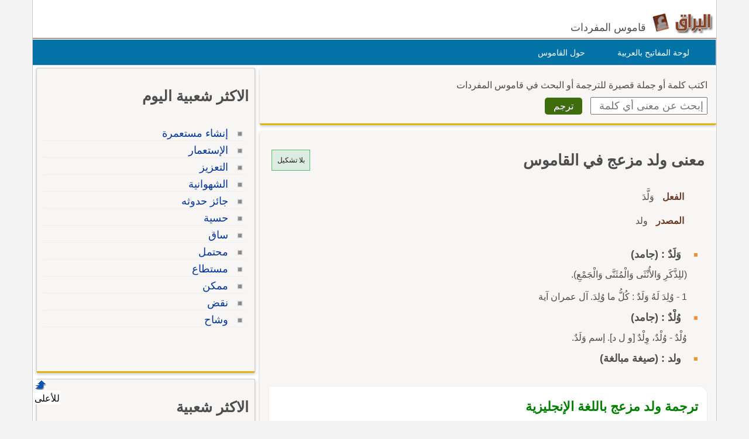

--- FILE ---
content_type: text/plain; charset=UTF-8
request_url: https://at.teads.tv/fpc?analytics_tag_id=PUB_13877&tfpvi=&gdpr_consent=&gdpr_status=0&gdpr_reason=0&ccpa_consent=&sv=prebid-v1
body_size: 56
content:
YWJjODA3NTQtYTE1Ny00ZDQxLWFjNGYtNzk1MTU2YWQ1OTNhIy05LTI=

--- FILE ---
content_type: application/javascript
request_url: https://go.ezodn.com/detroitchicago/boise.js?gcb=195-0&cb=5
body_size: -24
content:
try { __ez.ck.get=function(n,e){null!==e&&(n=n+"_"+e);for(var t=n+"=",o=decodeURIComponent(document.cookie).split(";"),c=0;c<o.length;c++){for(var i=o[c];" "===i.charAt(0);)i=i.substring(1);if(0===i.indexOf(t))return i.substring(t.length,i.length)}return""},__ez.ck.setByCat=function(n,e,t,o){var c=function(){(o||window.ezTcfConsent[t])&&(document.cookie=n+"="+e)};o||window.ezTcfConsent&&window.ezTcfConsent.loaded?c():"function"==typeof getEzConsentData?getEzConsentData().then((function(n){n&&n.loaded||(console.error("cannot get ez consent data"),o=!0),c()})):(o=!0,c())};} catch(err) {var hREED = function(er) {return function() {reportEzError(er, "/detroitchicago/boise.js")}}; typeof reportEzError==="function"?hREED(err):window.addEventListener('reportEzErrorDefined',hREED(err), {once: true}); console.error(err);}

--- FILE ---
content_type: text/plain; charset=UTF-8
request_url: https://at.teads.tv/fpc?analytics_tag_id=PUB_13877&tfpvi=YWJjODA3NTQtYTE1Ny00ZDQxLWFjNGYtNzk1MTU2YWQ1OTNhIy05LTI%3D&gdpr_consent=&gdpr_status=0&gdpr_reason=0&ccpa_consent=&sv=prebid-v1
body_size: 56
content:
OGI2ODc1NDUtNDA2OC00OGRiLTkwMDUtZTcxYjVhYmViYTdjIy0zLTQ=

--- FILE ---
content_type: application/javascript
request_url: https://go.ezodn.com/porpoiseant/ezadcreator.js?gcb=195-0&cb=891
body_size: 2555
content:
try { __ez.fads.adCreator=(__ez.fads.adCreator&&__ez.fads.adCreator.loaded===true)?__ez.fads.adCreator:{loaded:true,log:__ez.fads.log,version:1,disallowedLocationIds:[1,2,5,6,15],disallowedOriginalDivIds:[],duplicatedAdCount:0,duplicatedIds:[],duplicatedIdsCount:{},cookieDuplicatedCount:0,init:function(){var cookie=document.cookie;if(cookie){var cookieParts=cookie.split(";");for(var i=0;i<cookieParts.length;i++){var part=cookieParts[i].trim();if(part.indexOf("ez_duplicated_ad_count")!==-1){this.cookieDuplicatedCount=parseInt(part.split("=")[1]);}}}
if(window.ezdupadsblacklist){var blacklist=window.ezdupadsblacklist.split("|");for(var i=0;i<blacklist.length;i++){var id=blacklist[i].trim();if(id){var idArray=__ez.fads.getIdsFromPlaceholderId(parseInt(id));this.disallowedOriginalDivIds=this.disallowedOriginalDivIds.concat(idArray);}}}},getNextAdDivId:function(originalDivId){return originalDivId;},duplicateInitSlot:function(originalDivId,newDivId,allowedSizes){if(!__ez.fads.initslots||!__ez.fads.initslots[originalDivId]){return;}
var newRawName=null;var newSlotName=null;try{var origFnStr=__ez.fads.initslots[originalDivId].toString();var newFnStr=origFnStr.split(originalDivId).join(newDivId);if(allowedSizes){newFnStr=newFnStr.replace(/(googletag\.defineSlot\([^,]+,\s*)(\[[\[\]0-9,\s]+\])/,`$1${allowedSizes}`);}
var random=Math.floor(Math.random()*1000000000);random=random.toString();newFnStr=newFnStr.replace(/(ezslot_)(\d+)([_]?raw)?/g,function(match,p1,p2,p3){return p1+random+p2+(p3?p3:"");});newFnStr=newFnStr.replace(/(__ez_init_slot\s*\(\s*bvr\s*,\s*'[^']+',\s*)(\d+)(\s*,)/,function(match,p1,p2,p3){return p1+random+p2+(p3?p3:"");});var newFn=eval("("+newFnStr+")");__ez.fads.initslots[newDivId]=newFn;var rawRegex=/(ezslot_)(\d+)(_raw)/;var match=rawRegex.exec(origFnStr);if(match){var originalRawName=match[0];newRawName=this.duplicateEzslotRaw(originalRawName,originalDivId,newDivId,random);newSlotName=newRawName.replace(/(_raw)$/,"");}else{}}catch(e){}
return newSlotName;},duplicateEzslotRaw:function(originalRawName,originalDivId,newDivId,slotNumber){var originalRaw=window[originalRawName];if(!originalRaw){return;}
var newRaw=JSON.parse(JSON.stringify(originalRaw));for(var key in newRaw){if(newRaw.hasOwnProperty(key)&&typeof newRaw[key]==='string'){newRaw[key]=newRaw[key].split(originalDivId).join(newDivId);}}
var newRawName=originalRawName.replace(/(ezslot_)(\d+)(_raw)/,function(match,p1,p2,p3){return p1+slotNumber+p2+p3;});window[newRawName]=newRaw;if(!window.ezslots_raw){window.ezslots_raw=[];}
window.ezslots_raw.push(newRaw);return newRawName;},IsDuplicateAllowed:function(originalDivId,multiAuction=false,highValue=false){if(this.cookieDuplicatedCount+this.duplicatedAdCount>2&&!multiAuction){this.log("Duplicate not allowed for "+originalDivId+" due to cookie count");return false;}
if(this.duplicatedAdCount>1&&!multiAuction){this.log("Duplicate not allowed for "+originalDivId+" due to already duplicated ad count");return false;}
if(this.duplicatedIds.indexOf(originalDivId)!==-1&&!multiAuction&&highValue){this.log("Duplicate not allowed for "+originalDivId+" due to already duplicated");return false;}
var elem=document.getElementById(originalDivId);if(!elem){return false;}
if(this.disallowedOriginalDivIds.indexOf(originalDivId)!==-1){this.log("Duplicate not allowed for "+originalDivId+" due to disallowed placeholder id list");return false;}
if(window.ezoicIsBackfillOnly){return false;}
if(elem.offsetHeight>300){this.log("Duplicate not allowed for "+originalDivId+" due to ad height");return false;}
if(elem.closest(".ezads-sticky-intradiv")){this.log("Duplicate not allowed for "+originalDivId+" due to parent with sticky intradiv class");return false;}
const heightAttrs=['ezah','maxezah'];for(let i=0;i<heightAttrs.length;i++){if(elem.hasAttribute(heightAttrs[i])){const heightValue=parseInt(elem.getAttribute(heightAttrs[i]),10);if(heightValue>300){this.log("Duplicate not allowed for "+originalDivId+" due to ad height");return false;}}}
if(!multiAuction&&window.innerWidth<600&&this.hasHeightSetLessThan(elem,600)){this.log("Duplicate not allowed for "+originalDivId+" due to parent height");return false;}
if(!multiAuction){var al=__ez.fads.getRawSlotValue(originalDivId,'al');if(typeof al=='string'){al=parseInt(al);}
if(!isNaN(al)&&al>=1000){al=al%1000;}else{al=0;}
if(this.disallowedLocationIds.indexOf(al)!==-1){this.log("Duplicate not allowed for "+originalDivId+" due to location id "+al);return false;}}
return true;},hasHeightSetLessThan:function(elem,ht){let currentElem=elem;let levels=0;while(currentElem&&levels<4){currentElem=currentElem.parentNode;if(!currentElem||currentElem===document){break;}
if(currentElem.style&&currentElem.style.height){const heightValue=parseFloat(currentElem.style.height);if(!isNaN(heightValue)&&heightValue<ht){return true;}}
levels++;}
return false;},ReplaceAd:function(originalDivId,allowedSizes){var originalElem=document.getElementById(originalDivId);if(!originalElem){this.log("ReplaceAd: Original element not found for "+originalDivId);return;}
var newDivId=originalDivId+"-replace";var newElem=this.CreateAdElement(originalDivId,newDivId,true);if(!newElem){return;}
originalElem.parentNode.replaceChild(newElem,originalElem);this.duplicateAdSlotAndLoad(originalDivId,newDivId,1.0,null,true,allowedSizes,true);__ez.fads.RemoveAd(originalDivId);},CreateAdElement:function(originalDivId,newDivId,isReplacement=false){var originalElem=document.getElementById(originalDivId);if(!originalElem){this.log("CreateAdElement: Original element not found for "+originalDivId);return null;}
var width=originalElem.offsetWidth;var height=originalElem.offsetHeight;if(__ez.fads.adFilled.loaded){var size=__ez.fads.adFilled.getLastFilledSize(originalDivId);if(size){if(size[1]>height){height=size[1];}}}
var location="below";if(!isReplacement){var sibling=originalElem.nextElementSibling;while(sibling){if(sibling.classList.contains("reportline")){sibling.remove();}
sibling=sibling.nextElementSibling;}
if(window.innerWidth>width*2.1&&!this.isFloating(originalElem)&&width<400){location="beside";var parentId=originalElem.parentNode.id;if(!parentId){parentId=originalDivId+"-parent";originalElem.parentNode.id=parentId;}
var style=document.createElement('style');style.innerHTML='[id="'+parentId+'"]::after { content: ""; clear: both; }';document.head.appendChild(style);originalElem.parentNode.style.setProperty("overflow","auto");originalElem.style.setProperty("float","left","important");}}
var newElem=document.createElement("span");newElem.id=newDivId;newElem.className=originalElem.className;newElem.style.cssText=originalElem.style.cssText;newElem.classList.remove("ezoic-adl");if(!isReplacement){if(location=="beside"){var marginRight=10
var computedMarginRight=window.getComputedStyle(originalElem).marginRight;if(computedMarginRight){marginRight=parseInt(computedMarginRight.replace("px",""));if(marginRight<10){marginRight=10}}
var style=document.createElement('style');style.innerHTML='[id="'+originalElem.id+'"]::after { content: ""; display: block; margin-right: '+marginRight+'px; }';document.head.appendChild(style);}else{var marginBottom=10
var computedMarginBottom=window.getComputedStyle(originalElem).marginBottom;if(computedMarginBottom){marginBottom=parseInt(computedMarginBottom.replace("px",""));if(marginBottom<10){marginBottom=10}}
var style=document.createElement('style');style.innerHTML='[id="'+originalElem.id+'"]::after { content: ""; display: block; margin-bottom: '+marginBottom+'px; }';document.head.appendChild(style);}}
return newElem;},DuplicateAdPlacement:function(originalDivId,multiAuction=false,floorPercentage=1.0,newDivId=null,newFloor=null,highValue=false){this.log("adcreator: duplicateAdPlacement: Duplicating ad placement for "+originalDivId,multiAuction,floorPercentage,newDivId);if(!this.IsDuplicateAllowed(originalDivId,multiAuction,highValue)&&!multiAuction){this.log("duplicateAdPlacement: Duplicate not allowed for "+originalDivId,multiAuction);return;}
if(highValue){this.duplicatedAdCount++;var totalDup=this.duplicatedAdCount+this.cookieDuplicatedCount;document.cookie="ez_duplicated_ad_count="+totalDup+"; path=/";}
this.duplicatedIds.push(originalDivId);if(!this.duplicatedIdsCount[originalDivId]){this.duplicatedIdsCount[originalDivId]=1;}else{this.duplicatedIdsCount[originalDivId]++;}
var originalElem=document.getElementById(originalDivId);var isMulti=false;if((floorPercentage!==1.0||newFloor)&&!highValue){isMulti=true;}
if(!newDivId){var divSuffix="";if(isMulti){divSuffix="-multi-"+this.duplicatedIdsCount[originalDivId];}
newDivId=this.getNextAdDivId(originalDivId)+"-dynamic"+divSuffix;}
var newElem=this.CreateAdElement(originalDivId,newDivId);if(isMulti){newElem.style.setProperty("display","none");}
originalElem.parentNode.appendChild(newElem);this.duplicateAdSlotAndLoad(originalDivId,newDivId,floorPercentage,newFloor,highValue);},isInline:function(element){return window.getComputedStyle(element).display==='inline';},isFloating:function(element){return window.getComputedStyle(element).float!=='none';},duplicateAdSlotAndLoad:function(originalDivId,newDivId,floorPercentage=1.0,newFloor,loadAd=false,allowedSizes,loadHB=false){var slot_name=this.duplicateInitSlot(originalDivId,newDivId,allowedSizes);this.log("duplicateAdPlacement: Duplicated slot initialization for "+newDivId,slot_name);if(window.ezslots&&Array.isArray(window.ezslots)&&slot_name){window.ezslots.push(slot_name);}
if(loadAd){this.log("adcreator: calling LoadAd from duplicateAdSlotAndLoad",newDivId);__ez.fads.LoadAd(newDivId,false,loadHB);}
if(newFloor){__ez.fads.adLoadGAM.setFloorById(newDivId,newFloor);__ez.fads.initbids[newDivId]=(function(caputedOGDiv,capturedDivId,capturedFloor,loadAd){return function(){googletag.cmd.push(function(){__ez.fads.adLoadGAM.setFloorById(capturedDivId,capturedFloor);if(loadAd){__ez.fads.adLoadGAM.SetTargeting(capturedDivId,'bvr','3');}else{__ez.fads.adLoadGAM.CopyHBTargeting(caputedOGDiv,capturedDivId);}});}})(originalDivId,newDivId,newFloor/100,loadAd);}else if(floorPercentage!==1.0){__ez.fads.adLoadGAM.IncreaseFloor(newDivId,floorPercentage);__ez.fads.initbids[newDivId]=(function(caputedOGDiv,capturedDivId,capturedFloorPercentage,loadAd){return function(){googletag.cmd.push(function(){__ez.fads.adLoadGAM.IncreaseFloor(capturedDivId,capturedFloorPercentage);if(loadAd){__ez.fads.adLoadGAM.SetTargeting(capturedDivId,'bvr','3');}else{__ez.fads.adLoadGAM.CopyHBTargeting(caputedOGDiv,capturedDivId);}});}})(originalDivId,newDivId,floorPercentage,loadAd);}},}} catch(err) {var hREED = function(er) {return function() {reportEzError(er, "/porpoiseant/ezadcreator.js")}}; typeof reportEzError==="function"?hREED(err):window.addEventListener('reportEzErrorDefined',hREED(err), {once: true}); console.error(err);}

--- FILE ---
content_type: application/javascript
request_url: https://go.ezodn.com/porpoiseant/ezadloadrewarded.js?cb=891&gcb=195-0
body_size: 61264
content:
try { (function(){var __webpack_modules__={1855:function(e,t,r){"use strict";r.r(t),r(5666),r(429),r(9730),r(228),r(7522),r(4338),r(752),r(1694),r(6265),r(9307),r(4043),r(1514),r(6801),r(268),r(2826),r(3964),r(8436),r(7267),r(3843),r(2462),r(9373),r(9903),r(9749),r(6544),r(9288),r(9358),r(8077),r(1919),r(9474),r(4254),r(7049),r(4284);var n=r(1025),o=(r(414),r(617));function i(e){return i="function"==typeof Symbol&&"symbol"==typeof Symbol.iterator?function(e){return typeof e}:function(e){return e&&"function"==typeof Symbol&&e.constructor===Symbol&&e!==Symbol.prototype?"symbol":typeof e},i(e)}function a(e,t,r,n,o,i,a){try{var s=e[i](a),u=s.value}catch(e){return void r(e)}s.done?t(u):Promise.resolve(u).then(n,o)}function s(e){return function(){var t=this,r=arguments;return new Promise((function(n,o){var i=e.apply(t,r);function s(e){a(i,n,o,s,u,"next",e)}function u(e){a(i,n,o,s,u,"throw",e)}s(void 0)}))}}function u(e,t){return function(e){if(Array.isArray(e))return e}(e)||function(e,t){var r=null==e?null:"undefined"!=typeof Symbol&&e[Symbol.iterator]||e["@@iterator"];if(null!=r){var n,o,i,a,s=[],u=!0,d=!1;try{if(i=(r=r.call(e)).next,0===t){if(Object(r)!==r)return;u=!1}else for(;!(u=(n=i.call(r)).done)&&(s.push(n.value),s.length!==t);u=!0);}catch(e){d=!0,o=e}finally{try{if(!u&&null!=r.return&&(a=r.return(),Object(a)!==a))return}finally{if(d)throw o}}return s}}(e,t)||function(e,t){if(e){if("string"==typeof e)return d(e,t);var r={}.toString.call(e).slice(8,-1);return"Object"===r&&e.constructor&&(r=e.constructor.name),"Map"===r||"Set"===r?Array.from(e):"Arguments"===r||/^(?:Ui|I)nt(?:8|16|32)(?:Clamped)?Array$/.test(r)?d(e,t):void 0}}(e,t)||function(){throw new TypeError("Invalid attempt to destructure non-iterable instance.\nIn order to be iterable, non-array objects must have a [Symbol.iterator]() method.")}()}function d(e,t){(null==t||t>e.length)&&(t=e.length);for(var r=0,n=Array(t);r<t;r++)n[r]=e[r];return n}function l(e,t){for(var r=0;r<t.length;r++){var n=t[r];n.enumerable=n.enumerable||!1,n.configurable=!0,"value"in n&&(n.writable=!0),Object.defineProperty(e,_(n.key),n)}}function c(e,t){(function(e,t){if(t.has(e))throw new TypeError("Cannot initialize the same private elements twice on an object")})(e,t),t.add(e)}function _(e){var t=function(e,t){if("object"!=i(e)||!e)return e;var r=e[Symbol.toPrimitive];if(void 0!==r){var n=r.call(e,t);if("object"!=i(n))return n;throw new TypeError("@@toPrimitive must return a primitive value.")}return String(e)}(e,"string");return"symbol"==i(t)?t:t+""}function f(e,t,r){return function(e,t,r){if("function"==typeof e?e===t:e.has(t))return arguments.length<3?t:r;throw new TypeError("Private element is not present on this object")}(t,e),r}var p,h,y,w=new WeakSet,g=new WeakSet,v=new WeakSet,m=new WeakSet,b=new WeakSet,E=new WeakSet,O=new WeakSet,P=function(){function e(t,r){!function(e,t){if(!(e instanceof t))throw new TypeError("Cannot call a class as a function")}(this,e),c(this,O),c(this,E),c(this,b),c(this,m),c(this,v),c(this,g),c(this,w),this.parent=t,this.log=r,this.overlayShowing=!1,this.scrollLocked=!1}var t,r;return t=e,r=[{key:"show",value:function(e,t){var r=this,n=arguments.length>2&&void 0!==arguments[2]?arguments[2]:{rewardName:"",userInfo:{},alwaysCallback:!1,lockScroll:!1,rewardOnNoFill:!1,canCancel:!0,dontAsk:!1,loadingOverlay:!1,method:""},o=arguments.length>3&&void 0!==arguments[3]?arguments[3]:null;if("function"==typeof e){if(this.overlayShowing)return this.log("[rewarded ad] requestAndShowOverlay called but overlay already showing"),n.loadingOverlay&&this.hideLoadingModal(),void(n.alwaysCallback&&e({status:!1,reward:!1,msg:"overlay already showing"}));var i=f(this,w,x).call(this,n,t),a=u(i,2);n=a[0],t=a[1],n.loadingOverlay&&(this.log("[rewarded ad] requestAndShowOverlay: showing loading modal"),this.showLoadingModal());var d=function(){var i=s(regeneratorRuntime.mark((function i(){var a,u,l;return regeneratorRuntime.wrap((function(i){for(;;)switch(i.prev=i.next){case 0:return i.next=2,r.parent.requestRewardedAd(null,n);case 2:if(a=i.sent,n.loadingOverlay&&r.hideLoadingModal(),"function"==typeof o&&o(a),a.status){i.next=20;break}if(r.log("[rewarded ad] requestAndShowOverlay: Failed to load ad"),n.loadingOverlay&&r.hideLoadingModal(),!n.rewardOnNoFill){i.next=11;break}return e({status:!0,reward:!0,msg:"failed to load ad"}),i.abrupt("return");case 11:if(!n.alwaysCallback){i.next=19;break}if(!n.rewardOnNoFill){i.next=17;break}return e({status:!0,reward:!0,msg:"failed to load ad"}),i.abrupt("return");case 17:return e({status:!1,reward:!1,msg:"failed to load ad"}),i.abrupt("return");case 19:return i.abrupt("return");case 20:if(r.parent.addRewardedEvent("type","rewarded"),!n.dontAsk){i.next=28;break}return r.log("[rewarded ad] requestAndShowOverlay: dontAsk is true, showing ad without asking"),i.next=25,r.parent.showRewardedAd(null,{rewardName:n.rewardName});case 25:return(u=i.sent).status&&u.reward?(r.log("[rewarded ad] requestAndShowOverlay: Ad watched, reward granted. Removing overlay"),e({status:!0,reward:!0,msg:"ad watched",adInfo:u.adInfo,userInfo:u.userInfo})):n.alwaysCallback&&(r.log("[rewarded ad] requestAndShowOverlay: Ad closed before reward granted, calling callback"),e({status:!0,reward:!1,msg:"ad closed before reward granted"})),i.abrupt("return");case 28:if(document.getElementById("ez-rewarded-overlay")||(f(r,b,k).call(r,t,n,e),n.lockScroll&&f(r,v,j).call(r),r.overlayShowing=!0,r.parent.addRewardedEvent("cta_shown",1)),l=document.getElementById("ez-rewarded-accept-button")){i.next=35;break}return r.log("[rewarded ad] requestAndShowOverlay: Accept button not found"),f(r,m,R).call(r),n.alwaysCallback&&e({status:!1,reward:!1,msg:"internal error"}),i.abrupt("return");case 35:r.parent.setBeforeUnload(r.rewardedBounceEventValueAsk),l.disabled=!1,l.textContent=t.accept,l.onclick=s(regeneratorRuntime.mark((function t(){var o;return regeneratorRuntime.wrap((function(t){for(;;)switch(t.prev=t.next){case 0:return l.disabled=!0,t.next=3,r.parent.showRewardedAd(null,{rewardName:n.rewardName});case 3:if(!(o=t.sent).status||!o.reward){t.next=11;break}return r.log("[rewarded ad] requestAndShowOverlay: Ad watched, reward granted. Removing overlay"),f(r,m,R).call(r),e({status:!0,reward:!0,msg:"ad watched",adInfo:o.adInfo,userInfo:o.userInfo}),t.abrupt("return");case 11:return r.log("[rewarded ad] requestAndShowOverlay: Ad closed before reward granted, requesting new ad"),d(),t.abrupt("return");case 14:case"end":return t.stop()}}),t)})));case 39:case"end":return i.stop()}}),i)})));return function(){return i.apply(this,arguments)}}();d()}else console.warn("[rewarded ad] requestAndShowOverlay() called with invalid callback (not a function)")}},{key:"showLoadingModal",value:function(){var t=document.getElementById(e.loadingOverlayContainerId);if(!t){(t=document.createElement("div")).id=e.loadingOverlayContainerId,t.style.cssText="\n                position: fixed;\n                top: 0;\n                left: 0;\n                width: 100%;\n                height: 100%;\n                background-color: rgba(1, 1, 1, 0.75); \n                display: flex;\n                justify-content: center;\n                align-items: center;\n                z-index: 9999; \n            ";var r=document.createElement("div");r.style.cssText="\n                color: white;\n                font-size: 1.2em;\n            ",r.textContent=(0,o.I)("LOADING_TEXT","Loading... Please wait"),t.appendChild(r),document.body.appendChild(t)}}},{key:"hideLoadingModal",value:function(){var t=document.getElementById(e.loadingOverlayContainerId);t&&t.remove()}}],r&&l(t.prototype,r),Object.defineProperty(t,"prototype",{writable:!1}),e}();function x(e,t){return void 0===e.canCancel&&(e.canCancel=!0),t.header||(t.header=(0,o.I)("HEADER_OVERLAY","Watch Ad to Continue?")),t.body||(t.body=[(0,o.I)("BODY_OVERLAY","Please watch a short ad from our sponsors to continue.")]),t.accept||(t.accept=(0,o.I)("ACCEPT","Watch Ad")),t.cancel||(t.cancel=(0,o.I)("CANCEL","Cancel")),t.logoImageUrl||(t.logoImageUrl=this.parent.logoImageUrl||""),[e,t]}function A(e,t){this.parent.addRewardedEvent("cancel_cta",1),f(this,m,R).call(this),this.parent.unsetBeforeUnload(),this.parent.activeLoader&&(this.parent.activeLoader.destroy(),this.parent.activeLoader=null),e.alwaysCallback&&t({status:!0,reward:!1,msg:"user cancelled"})}function j(){if(null===window.onscroll){var e=window.scrollY,t=window.scrollX;window.onscroll=function(){window.scrollTo(t,e)},this.scrollLocked=!0}}function R(){var e=document.getElementById("ez-rewarded-overlay");e&&e.parentNode.removeChild(e),this.scrollLocked&&(window.onscroll=null,this.scrollLocked=!1),this.overlayShowing=!1}function k(e,t,r){var n=this,o=f(this,O,T).call(this,e,t),i=document.createElement("div");i.innerHTML=o,document.body.appendChild(i.firstElementChild),f(this,E,D).call(this);var a=document.getElementById("ez-rewarded-cancel-button");a&&(a.onclick=function(){return f(n,g,A).call(n,t,r)})}function D(){if(!document.getElementById("ez-rewarded-accept-button-styles")){var e=this.parent.acceptButtonBackgroundColor||"#4CAF50",t=this.parent.acceptButtonTextColor||"#FFFFFF",r="\n            .ez-rewarded-accept-button {\n                background-color: ".concat(e," !important;\n                color: ").concat(t," !important;\n            }\n\n            @media (max-width: 480px) {\n                .ez-rewarded-button-container {\n                    flex-direction: column !important;\n                }\n                .ez-rewarded-button-container button {\n                    width: 100% !important;\n                }\n            }\n        "),n=document.createElement("style");n.id="ez-rewarded-accept-button-styles",n.innerHTML=r;var o=document.head||document.body;o?(o.appendChild(n),this.log("[rewarded ad] Added accept button styling")):this.log("[rewarded ad] Unable to add styling - no head or body element found")}}function T(e,t){var r="center";!window._ezaq||void 0===window._ezaq.form_factor_id||2!==window._ezaq.form_factor_id&&3!==window._ezaq.form_factor_id||(r="flex-start");var n='\n            <div id="ez-rewarded-overlay" style="position: fixed; top: 0; left: 0; width: 100%; height: 100%; background-color: rgba(0,0,0,0.8); z-index: 999999; display: flex; justify-content: center; align-items: '.concat(r,'; font-family: sans-serif;">\n                <div id="ez-rewarded-modal" style="background-color: #fff; margin: 24px; padding: 32px; border-radius: 12px; max-width: 500px; text-align: center;">');e.logoImageUrl&&(n+='\n                    <img src="'.concat(e.logoImageUrl,'" style="max-width: 100%; max-height: 100px">\n            ')),n+='\n                    <span style="display: block; margin: 0 0 14px 0; color: #1a1a1a; font-size: 20px; font-weight: 600; line-height: 1.3;">'.concat(e.header,'</span>\n                    <div style="margin-bottom: 20px;">\n        ');for(var o=0;o<e.body.length;o++)n+='\n                    <span id="ez-rewarded-message-'.concat(o,'" style="display: block; margin-bottom: 16px; font-size: 16px; line-height: 1.5; color: #444;">').concat(e.body[o],"</span>\n            ");return n+='\n                    </div>\n                    <div class="ez-rewarded-button-container" style="display: flex; justify-content: center; align-items: center; gap: 12px; margin-top: 12px;">\n        ',t.canCancel&&(n+='\n                    <button id="ez-rewarded-cancel-button" style="background-color: transparent; color: #666; padding: 12px 24px; border: 1px solid #ddd; border-radius: 6px; cursor: pointer; font-size: 16px; transition: background-color 0.2s;">'.concat(e.cancel,"</button>\n            ")),(n+='\n                    <button id="ez-rewarded-accept-button" class="ez-rewarded-accept-button" style="padding: 12px 24px; border: none; border-radius: 6px; cursor: pointer; font-size: 16px; font-weight: 500; transition: background-color 0.2s;">'.concat(e.accept,"</button>\n        "))+"\n                    </div>\n                </div>\n            </div>\n        "}function M(e){return M="function"==typeof Symbol&&"symbol"==typeof Symbol.iterator?function(e){return typeof e}:function(e){return e&&"function"==typeof Symbol&&e.constructor===Symbol&&e!==Symbol.prototype?"symbol":typeof e},M(e)}function I(e,t){(null==t||t>e.length)&&(t=e.length);for(var r=0,n=Array(t);r<t;r++)n[r]=e[r];return n}function C(e,t){for(var r=0;r<t.length;r++){var n=t[r];n.enumerable=n.enumerable||!1,n.configurable=!0,"value"in n&&(n.writable=!0),Object.defineProperty(e,S(n.key),n)}}function L(e,t,r){return(t=S(t))in e?Object.defineProperty(e,t,{value:r,enumerable:!0,configurable:!0,writable:!0}):e[t]=r,e}function S(e){var t=function(e,t){if("object"!=M(e)||!e)return e;var r=e[Symbol.toPrimitive];if(void 0!==r){var n=r.call(e,t);if("object"!=M(n))return n;throw new TypeError("@@toPrimitive must return a primitive value.")}return String(e)}(e,"string");return"symbol"==M(t)?t:t+""}p=P,y="ez-rewarded-ad-loading-modal",(h=_(h="loadingOverlayContainerId"))in p?Object.defineProperty(p,h,{value:y,enumerable:!0,configurable:!0,writable:!0}):p[h]=y;var B=function(){function e(t,r){!function(e,t){if(!(e instanceof t))throw new TypeError("Cannot call a class as a function")}(this,e),this.parent=t,this.log=r,this.activeLoader=null}return function(e,t,r){t&&C(e.prototype,t),Object.defineProperty(e,"prototype",{writable:!1})}(e,[{key:"show",value:function(e,t){var r=this;this.log("[rewarded ad] contentLocker called with action: ",e),this.setInterstitialEnabled(!1),this.stopAllDisplayRefresh(),new P(this.parent,this.log).show((function(n){r.contentLockerCallback(n,e,t)}),{header:t.callToAction.header,body:[t.callToAction.body],accept:t.callToAction.button},{rewardName:t.rewardName||"",alwaysCallback:!0,canCancel:!1,dontAsk:t.callToAction.disabled,loadingOverlay:t.loadingOverlay,method:"content_locker",minCPM:t.minCPM},(function(e){"function"==typeof t.readyCallback&&t.readyCallback(e)}))}},{key:"contentLockerCallback",value:function(t,r,n){var o;if(this.log("[rewarded ad] contentLockerCallback called with result:",t),null===(o=window.ezOutstreamPlayer)||void 0===o||o.Destroy(),t.status&&t.reward)switch(this.log("[rewarded ad] contentLockerCallback: Ad watched"),r.type){case e.actionTypeRedirect:window.location.href=r.url;break;case e.actionTypeFunction:r.callback()}}},{key:"setInterstitialEnabled",value:function(e){document.body.setAttribute("data-google-interstitial",e)}},{key:"destroyInterstitialSlot",value:function(){var e,t;this.log("[rewarded ad] destroyInterstitialSlot called"),window.ezslot_interstitial&&(this.log("[rewarded ad] destroying interstitial slot"),googletag.destroySlots([window.ezslot_interstitial])),null!==(e=window.__ez)&&void 0!==e&&null!==(t=e.fads)&&void 0!==t&&t.bidSystem&&"function"==typeof window.__ez.fads.bidSystem.destroyInterstitial&&(this.log("[rewarded ad] destroying bidsystem interstitial"),window.__ez.fads.bidSystem.destroyInterstitial())}},{key:"stopAllDisplayRefresh",value:function(){var e=this;if(void 0!==window.ezslots){var t,r=function(e,t){var r="undefined"!=typeof Symbol&&e[Symbol.iterator]||e["@@iterator"];if(!r){if(Array.isArray(e)||(r=function(e,t){if(e){if("string"==typeof e)return I(e,t);var r={}.toString.call(e).slice(8,-1);return"Object"===r&&e.constructor&&(r=e.constructor.name),"Map"===r||"Set"===r?Array.from(e):"Arguments"===r||/^(?:Ui|I)nt(?:8|16|32)(?:Clamped)?Array$/.test(r)?I(e,t):void 0}}(e))||t&&e&&"number"==typeof e.length){r&&(e=r);var n=0,o=function(){};return{s:o,n:function(){return n>=e.length?{done:!0}:{done:!1,value:e[n++]}},e:function(e){throw e},f:o}}throw new TypeError("Invalid attempt to iterate non-iterable instance.\nIn order to be iterable, non-array objects must have a [Symbol.iterator]() method.")}var i,a=!0,s=!1;return{s:function(){r=r.call(e)},n:function(){var e=r.next();return a=e.done,e},e:function(e){s=!0,i=e},f:function(){try{a||null==r.return||r.return()}finally{if(s)throw i}}}}(window.ezslots);try{for(r.s();!(t=r.n()).done;){var n=t.value;void 0!==window[n]&&window[n].setTargeting("reft","n")}}catch(e){r.e(e)}finally{r.f()}}setTimeout((function(){e.stopAllDisplayRefresh()}),2e3)}}]),e}();function U(e){return U="function"==typeof Symbol&&"symbol"==typeof Symbol.iterator?function(e){return typeof e}:function(e){return e&&"function"==typeof Symbol&&e.constructor===Symbol&&e!==Symbol.prototype?"symbol":typeof e},U(e)}function z(e,t){var r="undefined"!=typeof Symbol&&e[Symbol.iterator]||e["@@iterator"];if(!r){if(Array.isArray(e)||(r=function(e,t){if(e){if("string"==typeof e)return q(e,t);var r={}.toString.call(e).slice(8,-1);return"Object"===r&&e.constructor&&(r=e.constructor.name),"Map"===r||"Set"===r?Array.from(e):"Arguments"===r||/^(?:Ui|I)nt(?:8|16|32)(?:Clamped)?Array$/.test(r)?q(e,t):void 0}}(e))||t&&e&&"number"==typeof e.length){r&&(e=r);var n=0,o=function(){};return{s:o,n:function(){return n>=e.length?{done:!0}:{done:!1,value:e[n++]}},e:function(e){throw e},f:o}}throw new TypeError("Invalid attempt to iterate non-iterable instance.\nIn order to be iterable, non-array objects must have a [Symbol.iterator]() method.")}var i,a=!0,s=!1;return{s:function(){r=r.call(e)},n:function(){var e=r.next();return a=e.done,e},e:function(e){s=!0,i=e},f:function(){try{a||null==r.return||r.return()}finally{if(s)throw i}}}}function q(e,t){(null==t||t>e.length)&&(t=e.length);for(var r=0,n=Array(t);r<t;r++)n[r]=e[r];return n}function W(e,t){for(var r=0;r<t.length;r++){var n=t[r];n.enumerable=n.enumerable||!1,n.configurable=!0,"value"in n&&(n.writable=!0),Object.defineProperty(e,K(n.key),n)}}function F(e,t,r){return(t=K(t))in e?Object.defineProperty(e,t,{value:r,enumerable:!0,configurable:!0,writable:!0}):e[t]=r,e}function K(e){var t=function(e,t){if("object"!=U(e)||!e)return e;var r=e[Symbol.toPrimitive];if(void 0!==r){var n=r.call(e,t);if("object"!=U(n))return n;throw new TypeError("@@toPrimitive must return a primitive value.")}return String(e)}(e,"string");return"symbol"==U(t)?t:t+""}L(B,"actionTypeRedirect","redir"),L(B,"actionTypeFunction","func"),r(2918),r(7389),r(9873),r(6203);var N=function(){function e(t,r,n){!function(e,t){if(!(e instanceof t))throw new TypeError("Cannot call a class as a function")}(this,e),F(this,"cookieShown","ezorwadbl"),F(this,"cookieViewedURLs","ezorwadblvurl"),F(this,"cookiePageviewCount","ezorwadblpvcount"),F(this,"cookieIsSample","ezorwadblsample"),this.parent=t,this.log=r,this.config={},this.config.minPageviews=3,this.config.cooldown=1,this.config.header=(0,o.I)("CONTENT_BLOCKER_HEADER"),this.config.body=[""],this.config.cooldownMessage=(0,o.I)("CONTENT_BLOCKER_COOLDOWN_MESSAGE"),this.config.acceptText="",this.config.sampleRate=.05,this.config.urlDirExcludes=[],this.config.urlPathExcludes=[],this.config.logoImageUrl="",this.config.acceptButtonBackgroundColor=null,this.config.acceptButtonTextColor=null,Object.assign(this.config,n)}return function(e,t,r){t&&W(e.prototype,t),Object.defineProperty(e,"prototype",{writable:!1})}(e,[{key:"run",value:function(){this.config.contentBlocker4All&&(this.log("[offerwall] contentBlocker4All is enabled, applying configs"),this.setOfferwall4AllConfigs()),this.isURLExcluded(window.location.pathname)?this.log("[offerwall] URL excluded by configured excludes, not running offerwall logic"):this.sample()}},{key:"isURLExcluded",value:function(e){return this.isURLPathExcluded(e)}},{key:"isURLPathExcluded",value:function(e){if(0==this.config.urlDirExcludes.length&&0==this.config.urlPathExcludes.length)return!1;if(0!=this.config.urlDirExcludes.length){var t,r=z(this.config.urlDirExcludes);try{for(r.s();!(t=r.n()).done;){var n=t.value,o=n.endsWith("/")?n.slice(0,-1):n;if(e===o||e===o+"/"||e.startsWith(o+"/"))return this.log("[offerwall] URL excluded by directory:",n),!0}}catch(e){r.e(e)}finally{r.f()}}if(0!=this.config.urlPathExcludes.length){var i,a=z(this.config.urlPathExcludes);try{for(a.s();!(i=a.n()).done;){var s=i.value;if(e==s||e==s+"/")return this.log("[offerwall] URL excluded by path:",s),!0}}catch(e){a.e(e)}finally{a.f()}}return!1}},{key:"sample",value:function(){if(this.checkAndSet()){var e,t=this.getCookie(this.cookieIsSample);null==t?(e=Math.random()<this.config.sampleRate,this.setCookie(this.cookieIsSample,e,86400),this.log("[offerwall] offerwall sample cookie not found, setting it to",e)):(e="true"===t,this.log("[offerwall] offerwall sample cookie found, isSample:",e)),e?(this.log("[offerwall] offerwall sample is false, not showing offerwall, and setting offerwall-shown to 0"),googletag.pubads().setTargeting("offerwall-shown","0")):(this.log("[offerwall] unique page view count is greater than minimum, showing offerwall"),this.blockUntilAdWatched())}else this.getDisplayedFlag()&&(this.log("[offerwall] offerwall was shown previously this visit. Setting offerwall-shown to 1"),googletag.pubads().setTargeting("offerwall-shown","1"))}},{key:"blockUntilAdWatched",value:function(){var e=this;this.addAcceptButtonStyling();var t=this.config.header,r=this.config.body,n=this.config.acceptText;this.config.cooldownMessage&&r.push(this.constructCooldownMessage(this.config.cooldown,this.config.cooldownMessage)),googletag.pubads().setTargeting("offerwall-shown","1"),new P(this.parent,this.log).show((function(){e.log("[offerwall] blockUntilAdWatched: Ad watched, setting cooldown"),e.storeDisplayedFlag(e.config.cooldown),e.resetPageviewCount()}),{header:t,body:r,accept:n,logoImageUrl:this.config.logoImageUrl},{alwaysCallback:!1,lockScroll:!0,canCancel:!1,method:"offerwall",minCPM:this.config.minCPM})}},{key:"constructCooldownMessage",value:function(e,t){var r,n=(0,o.I)("HOUR","hour"),i=(0,o.I)("HOURS","hours"),a=(0,o.I)("MINUTE","minute"),s=(0,o.I)("MINUTES","minutes");return r=e>=1?e+" "+(1===e?n:i):Math.ceil(60*e)+" "+(1===Math.ceil(60*e)?a:s),t.replace("{cooldown}",r)}},{key:"addAcceptButtonStyling",value:function(){if((this.config.acceptButtonBackgroundColor||this.config.acceptButtonTextColor)&&!document.getElementById("ez-offerwall-button-styles")){var e="#ez-rewarded-accept-button {";this.config.acceptButtonBackgroundColor&&(e+="background-color: ".concat(this.config.acceptButtonBackgroundColor," !important;")),this.config.acceptButtonTextColor&&(e+="color: ".concat(this.config.acceptButtonTextColor," !important;")),e+="}";var t=document.createElement("style");t.id="ez-offerwall-button-styles",t.innerHTML=e;var r=document.head||document.body;r?(r.appendChild(t),this.log("[offerwall] Added custom accept button styling:",e)):this.log("[offerwall] Unable to add custom styling - no head or body element found")}}},{key:"checkAndSet",value:function(){if(this.getDisplayedFlag())return this.log("[offerwall] offerwall already shown and has not expired, not showing again"),!1;if(this.getUniquePageViewCount()>=this.config.minPageviews)return this.log("[offerwall] unique page view count is >= minimum, showing offerwall"),!0;var e=window.location.href;return this.isURLViewed(e)?(this.log("[offerwall] current URL already viewed, not adding to viewed URLs"),!1):(this.addViewedURL(e),this.incrementPageviewCount(),this.log("[offerwall] current URL added to viewed URLs and page view count incremented"),!1)}},{key:"storeDisplayedFlag",value:function(e){this.log("[offerwall] setting offerwall shown in cookie with ttl of "+e+" hours");var t=Math.floor(Date.now()/1e3)+60*e*60;this.setCookie(this.cookieShown,JSON.stringify({value:!0,expiry:t}))}},{key:"getDisplayedFlag",value:function(){this.log("[offerwall] checking offerwall shown in cookie");var e=this.getCookie(this.cookieShown);if(!e)return this.log("[offerwall] offerwall shown item not found"),!1;var t=JSON.parse(e);if(!t||!t.value)return this.log("[offerwall] offerwall shown item found but value is false"),!1;var r=Math.floor(Date.now()/1e3);return t.expiry>r?(this.log("[offerwall] offerwall shown item found and valid. Remaining time in hours: "+((t.expiry-r)/3600).toFixed(2)),!0):(this.log("[offerwall] offerwall shown item found but expired"),this.eraseCookie(this.cookieShown),!1)}},{key:"addViewedURL",value:function(e){this.log("[offerwall] adding viewed URL to cookie: "+e);var t=this.getViewedURLs();t.push(e),this.setCookie(this.cookieViewedURLs,JSON.stringify(t))}},{key:"getViewedURLs",value:function(){var e=this.getCookie(this.cookieViewedURLs),t=e?JSON.parse(e):[];return this.log("[offerwall] viewed URLs:",t),t}},{key:"isURLViewed",value:function(e){for(var t=this.getViewedURLs(),r=0;r<t.length;r++)if(t[r]===e)return this.log("[offerwall] url is already viewed:"+e),!0;return this.log("[offerwall] url is not viewed:"+e),!1}},{key:"incrementPageviewCount",value:function(){var e=this.getUniquePageViewCount();e++,this.setCookie(this.cookiePageviewCount,e),this.log("[offerwall] page view count incremented to:",e)}},{key:"resetPageviewCount",value:function(){this.log("[offerwall] resetting page view count"),this.eraseCookie(this.cookiePageviewCount)}},{key:"getUniquePageViewCount",value:function(){var e=this.getCookie(this.cookiePageviewCount),t=e?parseInt(e):0;return this.log("[offerwall] unique page view count:",t),t}},{key:"getCookie",value:function(e){var t="; ".concat(document.cookie).split("; ".concat(e,"="));if(2===t.length)return t.pop().split(";").shift()}},{key:"setCookie",value:function(e,t,r){var n=this.getDomain(),o=r?"; expires=".concat(new Date(Date.now()+60*r*60*1e3).toUTCString()):"";document.cookie="".concat(e,"=").concat(t,"; path=/; domain=").concat(n).concat(o)}},{key:"eraseCookie",value:function(e){var t=this.getDomain();document.cookie="".concat(e,"=; path=/; domain=").concat(t,"; expires=Thu, 01 Jan 1970 00:00:00 UTC")}},{key:"getDomain",value:function(){return document.location.hostname.split(".").slice(-2).join(".")}},{key:"setOfferwall4AllConfigs",value:function(){this.config.minPageviews=2,this.config.cooldown=16,this.config.minCPM=parseInt(this.config.contentBlocker4AllCPM)||50,this.config.sampleRate=0,this.config.urlPathExcludes=["/"],this.parent.maxAdLoadRetries=5}}]),e}();function G(e){return G="function"==typeof Symbol&&"symbol"==typeof Symbol.iterator?function(e){return typeof e}:function(e){return e&&"function"==typeof Symbol&&e.constructor===Symbol&&e!==Symbol.prototype?"symbol":typeof e},G(e)}function V(e,t){(null==t||t>e.length)&&(t=e.length);for(var r=0,n=Array(t);r<t;r++)n[r]=e[r];return n}function $(e,t){for(var r=0;r<t.length;r++){var n=t[r];n.enumerable=n.enumerable||!1,n.configurable=!0,"value"in n&&(n.writable=!0),Object.defineProperty(e,Y(n.key),n)}}function H(e,t,r){return(t=Y(t))in e?Object.defineProperty(e,t,{value:r,enumerable:!0,configurable:!0,writable:!0}):e[t]=r,e}function Y(e){var t=function(e,t){if("object"!=G(e)||!e)return e;var r=e[Symbol.toPrimitive];if(void 0!==r){var n=r.call(e,t);if("object"!=G(n))return n;throw new TypeError("@@toPrimitive must return a primitive value.")}return String(e)}(e,"string");return"symbol"==G(t)?t:t+""}var Q=function(){function e(t){!function(e,t){if(!(e instanceof t))throw new TypeError("Cannot call a class as a function")}(this,e),H(this,"path","/detroitchicago/ri.gif"),H(this,"ezPixel",null),H(this,"initDone",!1),H(this,"initRetries",20),H(this,"log",null),H(this,"queue",[]),this.log=t,this.init()}return function(e,t,r){t&&$(e.prototype,t),Object.defineProperty(e,"prototype",{writable:!1})}(e,[{key:"init",value:function(){var e=this;if("undefined"==typeof __ez||"function"!=typeof __ez.Pixel||void 0===__ez.dot||"function"!=typeof __ez.dot.isDefined)return this.initRetries<=0?void this.log("[rewarded ad] RewardedImpressionController initialization failed, __ez.Pixel not available"):(this.initRetries--,void setTimeout((function(){e.init()}),1e3));this.ezPixel=new __ez.Pixel(this.path),this.setBuilder(),this.initDone=!0,this.log("[rewarded ad] RewardedImpressionController initialized with path:",this.path),this.processQueue()}},{key:"setBuilder",value:function(){this.ezPixel.setPixelBuilder((function(e){if(__ez.dot.isDefined(e))return{domain_id:parseInt(__ez.dot.getDID()),rewarded_id:e,pageview_id:__ez.dot.getPageviewId(),t_epoch:parseInt(__ez.dot.getEpoch(0))}})),this.ezPixel.setFireConfig({postPixels:!0}),this.log("[rewarded ad] RewardedImpressionController pixel builder set")}},{key:"add",value:function(e){if(!this.initDone)return this.log("[rewarded ad] RewardedImpressionController not initialized, adding to queue"),void this.queue.push(e);this.ezPixel.Add(e)}},{key:"processQueue",value:function(){if(0!==this.queue.length){this.log("[rewarded ad] Processing RewardedImpressionController queue with",this.queue.length,"items");var e,t=function(e,t){var r="undefined"!=typeof Symbol&&e[Symbol.iterator]||e["@@iterator"];if(!r){if(Array.isArray(e)||(r=function(e,t){if(e){if("string"==typeof e)return V(e,t);var r={}.toString.call(e).slice(8,-1);return"Object"===r&&e.constructor&&(r=e.constructor.name),"Map"===r||"Set"===r?Array.from(e):"Arguments"===r||/^(?:Ui|I)nt(?:8|16|32)(?:Clamped)?Array$/.test(r)?V(e,t):void 0}}(e))||t&&e&&"number"==typeof e.length){r&&(e=r);var n=0,o=function(){};return{s:o,n:function(){return n>=e.length?{done:!0}:{done:!1,value:e[n++]}},e:function(e){throw e},f:o}}throw new TypeError("Invalid attempt to iterate non-iterable instance.\nIn order to be iterable, non-array objects must have a [Symbol.iterator]() method.")}var i,a=!0,s=!1;return{s:function(){r=r.call(e)},n:function(){var e=r.next();return a=e.done,e},e:function(e){s=!0,i=e},f:function(){try{a||null==r.return||r.return()}finally{if(s)throw i}}}}(this.queue);try{for(t.s();!(e=t.n()).done;){var r=e.value;this.add(r)}}catch(e){t.e(e)}finally{t.f()}this.queue=[]}}}]),e}(),J=r(3439),X=r(8728);function Z(e){return Z="function"==typeof Symbol&&"symbol"==typeof Symbol.iterator?function(e){return typeof e}:function(e){return e&&"function"==typeof Symbol&&e.constructor===Symbol&&e!==Symbol.prototype?"symbol":typeof e},Z(e)}function ee(e,t){var r="undefined"!=typeof Symbol&&e[Symbol.iterator]||e["@@iterator"];if(!r){if(Array.isArray(e)||(r=function(e,t){if(e){if("string"==typeof e)return te(e,t);var r={}.toString.call(e).slice(8,-1);return"Object"===r&&e.constructor&&(r=e.constructor.name),"Map"===r||"Set"===r?Array.from(e):"Arguments"===r||/^(?:Ui|I)nt(?:8|16|32)(?:Clamped)?Array$/.test(r)?te(e,t):void 0}}(e))||t&&e&&"number"==typeof e.length){r&&(e=r);var n=0,o=function(){};return{s:o,n:function(){return n>=e.length?{done:!0}:{done:!1,value:e[n++]}},e:function(e){throw e},f:o}}throw new TypeError("Invalid attempt to iterate non-iterable instance.\nIn order to be iterable, non-array objects must have a [Symbol.iterator]() method.")}var i,a=!0,s=!1;return{s:function(){r=r.call(e)},n:function(){var e=r.next();return a=e.done,e},e:function(e){s=!0,i=e},f:function(){try{a||null==r.return||r.return()}finally{if(s)throw i}}}}function te(e,t){(null==t||t>e.length)&&(t=e.length);for(var r=0,n=Array(t);r<t;r++)n[r]=e[r];return n}function re(e,t){for(var r=0;r<t.length;r++){var n=t[r];n.enumerable=n.enumerable||!1,n.configurable=!0,"value"in n&&(n.writable=!0),Object.defineProperty(e,ne(n.key),n)}}function ne(e){var t=function(e,t){if("object"!=Z(e)||!e)return e;var r=e[Symbol.toPrimitive];if(void 0!==r){var n=r.call(e,t);if("object"!=Z(n))return n;throw new TypeError("@@toPrimitive must return a primitive value.")}return String(e)}(e,"string");return"symbol"==Z(t)?t:t+""}r(886);var oe,ie,ae,se,ue,de,le=function(){function e(t,r){!function(e,t){if(!(e instanceof t))throw new TypeError("Cannot call a class as a function")}(this,e),this.adLoadRewarded=t,this.log=function(){return r.apply(void 0,arguments)}}return function(e,t,r){t&&re(e.prototype,t),Object.defineProperty(e,"prototype",{writable:!1})}(e,[{key:"init",value:function(){window.ezRewardedAds=window.ezRewardedAds||{},window.ezRewardedAds.cmd=window.ezRewardedAds.cmd||[],this.setupPublicMethods(),this.setupCommandQueue(),window.ezRewardedAds.ready=!0,this.log("[rewarded ad] RewardedAdsAPI initialized")}},{key:"validateAndSetDefaults",value:function(e,t,r){var n=arguments.length>3&&void 0!==arguments[3]?arguments[3]:"";n=n?"."+n:"";var o=t.map((function(e){return e.name}));for(var i in e)o.includes(i)||console.warn("[rewarded ad] ".concat(r,"() called with unknown config").concat(n," parameter: ").concat(i,". Valid parameters are: ").concat(o.join(", ")));var a,s=ee(t);try{for(s.s();!(a=s.n()).done;){var u=a.value;if(void 0!==e[u.name]){var d,l=!1,c=e[u.name],_=ee(u.types);try{for(_.s();!(d=_.n()).done;){var f=d.value;if("null"===f&&null===e[u.name]){l=!0;break}if(Z(e[u.name])===f){l=!0;break}if("string"===f&&"number"==typeof e[u.name]){c=String(e[u.name]),l=!0;break}if("number"===f&&"string"==typeof e[u.name]){var p=Number(e[u.name]);if(!isNaN(p)&&isFinite(p)){c=p,l=!0;break}}}}catch(e){_.e(e)}finally{_.f()}if(l)e[u.name]=c;else{var h=u.types.join(" or ");console.warn("[rewarded ad] ".concat(r,"() called with invalid config").concat(n,".").concat(u.name," (not a ").concat(h,"). Using default value.")),e[u.name]=u.default}}else e[u.name]=u.default}}catch(e){s.e(e)}finally{s.f()}return!0}},{key:"setupPublicMethods",value:function(){var e=this;window.ezRewardedAds.request=function(t){var r=arguments.length>1&&void 0!==arguments[1]?arguments[1]:{};if("function"==typeof t)if(null===r||"object"===Z(r)){var n=[{name:"minCPM",types:["number","null"],default:null}];e.validateAndSetDefaults(r,n,"request")&&("undefined"==typeof _ezaq||1!=_ezaq.newPagePending?(r.method="request",e.adLoadRewarded.requestRewardedAd(t,r)):e.adLoadRewarded.addToQueue((function(){window.ezRewardedAds.request(t,r)})))}else console.warn("[rewarded ad] request() called with invalid config argument (not an object).");else console.warn("[rewarded ad] request() called with invalid callback argument (not a function).")},window.ezRewardedAds.show=function(t){var r=arguments.length>1&&void 0!==arguments[1]?arguments[1]:{};if("function"==typeof t)if(null===r||"object"===Z(r))if(void 0===r.userInfo||null!==r.userInfo&&"object"===Z(r.userInfo)){var n=[{name:"rewardName",types:["string"],default:""},{name:"userInfo",types:["object"],default:{}}];e.validateAndSetDefaults(r,n,"show")&&e.adLoadRewarded.showRewardedAd(t,r)}else console.warn("[rewarded ad] show() called with invalid config.userInfo (not an object).");else console.warn("[rewarded ad] show() called with invalid config argument (not an object).");else console.warn("[rewarded ad] show() called with invalid callback argument (not a function).")},window.ezRewardedAds.requestAndShow=function(t){var r=arguments.length>1&&void 0!==arguments[1]?arguments[1]:{};if("function"==typeof t)if(null===r||"object"===Z(r)){var n=[{name:"rewardName",types:["string"],default:""},{name:"alwaysCallback",types:["boolean"],default:!1},{name:"rewardOnNoFill",types:["boolean"],default:!1},{name:"loadingOverlay",types:["boolean"],default:!1},{name:"minCPM",types:["number","null"],default:null}];if(e.validateAndSetDefaults(r,n,"requestAndShow")){r.dontAsk=!0,r.method="request_and_show";var o=new P(e.adLoadRewarded,(function(){var t;return(t=e.adLoadRewarded).log.apply(t,arguments)}));o.show(t,{},r)}}else console.warn("[rewarded ad] requestAndShow() called with invalid config argument (not an object).");else console.warn("[rewarded ad] requestAndShow() called with invalid callback argument (not a function).")},window.ezRewardedAds.requestWithOverlay=function(t){var r=arguments.length>1&&void 0!==arguments[1]?arguments[1]:{},n=arguments.length>2&&void 0!==arguments[2]?arguments[2]:{};if("function"==typeof t)if(null===r||"object"===Z(r))if(null===n||"object"===Z(n)){var o=[{name:"header",types:["string"],default:void 0},{name:"body",types:["object"],default:void 0},{name:"accept",types:["string"],default:void 0},{name:"cancel",types:["string"],default:void 0}],i=o.map((function(e){return e.name}));for(var a in r)i.includes(a)||console.warn("[rewarded ad] requestWithOverlay() called with unknown text parameter: ".concat(a,". Valid parameters are: ").concat(i.join(", ")));for(var s=0,u=o;s<u.length;s++){var d=u[s];if(void 0!==r[d.name])if("body"===d.name){if(!Array.isArray(r[d.name]))return void console.warn("[rewarded ad] requestWithOverlay() called with invalid text.".concat(d.name," (not an array)."))}else if(!d.types.includes(Z(r[d.name]))){var l=d.types.join(" or ");return void console.warn("[rewarded ad] requestWithOverlay() called with invalid text.".concat(d.name," (not a ").concat(l,")."))}}var c=[{name:"rewardName",types:["string"],default:""},{name:"alwaysCallback",types:["boolean"],default:!1},{name:"lockScroll",types:["boolean"],default:!1},{name:"rewardOnNoFill",types:["boolean"],default:!1},{name:"dontAsk",types:["boolean"],default:!1},{name:"loadingOverlay",types:["boolean"],default:!1},{name:"minCPM",types:["number","null"],default:null}];if(e.validateAndSetDefaults(n,c,"requestWithOverlay")){n.method="request_with_overlay";var _=new P(e.adLoadRewarded,(function(){var t;return(t=e.adLoadRewarded).log.apply(t,arguments)}));_.show(t,r,n)}}else console.warn("[rewarded ad] requestWithOverlay() called with invalid config argument (not an object).");else console.warn("[rewarded ad] requestWithOverlay() called with invalid text argument (not an object).");else console.warn("[rewarded ad] requestWithOverlay() called with invalid callback argument (not a function).")},window.ezRewardedAds.contentLocker=function(t){var r=arguments.length>1&&void 0!==arguments[1]?arguments[1]:{};if("function"==typeof t||"string"==typeof t)if(null===r||"object"===Z(r))if(void 0===r.callToAction||null!==r.callToAction&&"object"===Z(r.callToAction)){var n=[{name:"loadingOverlay",types:["boolean"],default:!0},{name:"readyCallback",types:["function","null"],default:null},{name:"rewardName",types:["string"],default:""},{name:"minCPM",types:["number","null"],default:null},{name:"callToAction",types:["object"],default:{}}];if(e.validateAndSetDefaults(r,n,"contentLocker")){if(r.callToAction){var i=[{name:"disabled",types:["boolean"],default:!1},{name:"header",types:["string"],default:(0,o.I)("CONTENT_LOCKER_HEADER","Before Continuing")},{name:"body",types:["string"],default:(0,o.I)("CONTENT_LOCKER_BODY","Please watch a short ad from our sponsors")},{name:"button",types:["string"],default:(0,o.I)("CONTENT_LOCKER_BUTTON","Watch Ad and Continue")+" "+String.fromCharCode(10230)}];if(!e.validateAndSetDefaults(r.callToAction,i,"contentLocker","callToAction"))return}e.adLoadRewarded.contentLocker(t,r)}}else console.warn("[rewarded ad] contentLocker() called with invalid config.callToAction (not an object).");else console.warn("[rewarded ad] contentLocker() called with invalid config argument (not an object).");else console.warn("[rewarded ad] contentLocker() called with invalid action argument (not a function or string).")},window.ezRewardedAds._setABTest=function(t,r){null!=t?null!=r?(e.adLoadRewarded.abTestId=String(t),e.adLoadRewarded.scriptId=String(r),e.log("[rewarded ad] AB test configuration set - abTestId:",e.adLoadRewarded.abTestId,"scriptId:",e.adLoadRewarded.scriptId)):console.warn("[rewarded ad] _setABTest() called with invalid scriptId (undefined or null)."):console.warn("[rewarded ad] _setABTest() called with invalid abTestId (undefined or null).")}}},{key:"setupCommandQueue",value:function(){var e;e=Array.isArray(window.ezRewardedAds.cmd)?window.ezRewardedAds.cmd:[],window.ezRewardedAds.cmd={push:function(e){"function"==typeof e&&e()}};var t,r=ee(e);try{for(r.s();!(t=r.n()).done;){var n=t.value;"function"==typeof n&&n()}}catch(e){r.e(e)}finally{r.f()}}}]),e}();function ce(e){return ce="function"==typeof Symbol&&"symbol"==typeof Symbol.iterator?function(e){return typeof e}:function(e){return e&&"function"==typeof Symbol&&e.constructor===Symbol&&e!==Symbol.prototype?"symbol":typeof e},ce(e)}function _e(e){return function(e){if(Array.isArray(e))return fe(e)}(e)||function(e){if("undefined"!=typeof Symbol&&null!=e[Symbol.iterator]||null!=e["@@iterator"])return Array.from(e)}(e)||function(e,t){if(e){if("string"==typeof e)return fe(e,t);var r={}.toString.call(e).slice(8,-1);return"Object"===r&&e.constructor&&(r=e.constructor.name),"Map"===r||"Set"===r?Array.from(e):"Arguments"===r||/^(?:Ui|I)nt(?:8|16|32)(?:Clamped)?Array$/.test(r)?fe(e,t):void 0}}(e)||function(){throw new TypeError("Invalid attempt to spread non-iterable instance.\nIn order to be iterable, non-array objects must have a [Symbol.iterator]() method.")}()}function fe(e,t){(null==t||t>e.length)&&(t=e.length);for(var r=0,n=Array(t);r<t;r++)n[r]=e[r];return n}function pe(e,t,r,n,o,i,a){try{var s=e[i](a),u=s.value}catch(e){return void r(e)}s.done?t(u):Promise.resolve(u).then(n,o)}function he(e){return function(){var t=this,r=arguments;return new Promise((function(n,o){var i=e.apply(t,r);function a(e){pe(i,n,o,a,s,"next",e)}function s(e){pe(i,n,o,a,s,"throw",e)}a(void 0)}))}}function ye(e,t){var r=Object.keys(e);if(Object.getOwnPropertySymbols){var n=Object.getOwnPropertySymbols(e);t&&(n=n.filter((function(t){return Object.getOwnPropertyDescriptor(e,t).enumerable}))),r.push.apply(r,n)}return r}function we(e){for(var t=1;t<arguments.length;t++){var r=null!=arguments[t]?arguments[t]:{};t%2?ye(Object(r),!0).forEach((function(t){ge(e,t,r[t])})):Object.getOwnPropertyDescriptors?Object.defineProperties(e,Object.getOwnPropertyDescriptors(r)):ye(Object(r)).forEach((function(t){Object.defineProperty(e,t,Object.getOwnPropertyDescriptor(r,t))}))}return e}function ge(e,t,r){return(t=function(e){var t=function(e,t){if("object"!=ce(e)||!e)return e;var r=e[Symbol.toPrimitive];if(void 0!==r){var n=r.call(e,t);if("object"!=ce(n))return n;throw new TypeError("@@toPrimitive must return a primitive value.")}return String(e)}(e,"string");return"symbol"==ce(t)?t:t+""}(t))in e?Object.defineProperty(e,t,{value:r,enumerable:!0,configurable:!0,writable:!0}):e[t]=r,e}__ez.adLoadRewarded=__ez.adLoadRewarded&&!0===__ez.adLoadRewarded.loaded?__ez.adLoadRewarded:Object.assign(__ez.adLoadRewarded,{loaded:!0,initAttempts:0,maxInitAttempts:100,beforeEzPageUnloadSet:!1,initDone:!1,impressionController:null,requestQueue:[],queueInterval:null,queueCheckIntervalMs:100,queueCheckCount:0,maxQueueChecks:10,floorDropCoeff:1,maxAdLoadRetries:1,minStartingFloor:0,minFloor:0,preloadInitial:!1,preloadRefresh:!1,offerwallEnabled:!1,offerwallConfig:{},acceptButtonBackgroundColor:"#4CAF50",acceptButtonTextColor:"#FFFFFF",logoImageUrl:"",rewardedABTest:"",appliedABTest:"",multiplier:.5,configMap:{floor_drop_coeff:"floorDropCoeff",max_ad_load_retries:"maxAdLoadRetries",min_initial_floor:"minStartingFloor",min_fill_floor:"minFloor",preload_initial:"preloadInitial",preload_refresh:"preloadRefresh",content_blocker:"offerwallEnabled",content_blocker_min_pageviews:"minPageviews",content_blocker_cooldown:"cooldown",content_blocker_header:"header",content_blocker_body:"body",content_blocker_cooldown_message:"cooldownMessage",content_blocker_accept_text:"acceptText",content_blocker_sample:"sample",content_blocker_url_dir_excludes:"urlDirExcludes",content_blocker_url_path_excludes:"urlPathExcludes",content_blocker_logo_image_url:"logoImageUrl",content_blocker_accept_button_background_color:"acceptButtonBackgroundColor",content_blocker_accept_button_text_color:"acceptButtonTextColor",content_blocker_4all:"contentBlocker4All",content_blocker_4all_cpm:"contentBlocker4AllCPM",rewarded_ab_test:"rewardedABTest",multiplier:"multiplier"},readyCallback:null,abTestId:null,scriptId:null,impressionCount:0,initialFloor:null,activeLoader:null,contentLockerInst:null,displaySlotUsed:!1,isOrca:function(){return void 0!==window.ezOrca},log:function(){for(var e=arguments.length,t=new Array(e),r=0;r<e;r++)t[r]=arguments[r];if(this.isOrca()){if(0===t.length)return;var n=t[0],o=t.slice(1);o.forEach((function(e){n+=" "+JSON.stringify(e)})),window.ezOrca.log("debug",n,null,"rewarded")}else{var i;(i=__ez.fads).log.apply(i,t)}},trackAndClearABTest:function(){null!==this.abTestId&&null!==this.scriptId?(this.log("[rewarded ad] tracking AB test - abTestId:",this.abTestId,"scriptId:",this.scriptId),this.addRewardedEvent("script_ab_test_id",this.abTestId),this.addRewardedEvent("script_id",this.scriptId),this.abTestId=null,this.scriptId=null):null===this.abTestId&&null===this.scriptId||(this.abTestId=null,this.scriptId=null)},applyRewardedABTests:function(){if(this.rewardedABTest){switch(this.rewardedABTest){case"rmod2":if(1!==this.maxAdLoadRetries)return;this.maxAdLoadRetries=2,this.appliedABTest="maxAdLoadRetries";break;case"rmod3":if(this.isOrca())return;this.appliedABTest="parallelBidding"}var e=this.rewardedABTest;this.isOrca()&&(e+="-orca"),this.log("[rewarded ad] AB test '".concat(this.rewardedABTest,"' active")),this.addRewardedEvent("rewarded_ab_test",e)}},addRewardedEvent:function(e,t){var r,n,o,i=this,a=arguments.length>2&&void 0!==arguments[2]?arguments[2]:0,s=(null===(r=this.activeLoader)||void 0===r?void 0:r.rewarded_imp_uuid)||null;if(null!==s)if(this.isTestMode())this.log("[rewarded ad] Test mode detected - suppressing analytics event:",e,"=",t);else if(null!==(n=window.__ez)&&void 0!==n&&null!==(o=n.ce)&&void 0!==o&&o.AddRewardedEvent)window.__ez.ce.AddRewardedEvent(s,e,t),this.log("[rewarded ad] addRewardedEvent called for uuid:",s,"key:value:",e,":",t);else{var u=5;a<u?(this.log("[rewarded ad] addRewardedEvent called but __ez.ce.AddRewardedEvent is not defined, retrying...","(".concat(a+1,"/").concat(u,")")),setTimeout((function(){i.addRewardedEvent(e,t,a+1)}),1e3)):this.log("[rewarded ad] addRewardedEvent failed after",u,"retries - __ez.ce.AddRewardedEvent is not available")}else this.log("[rewarded ad] addRewardedEvent called but no active loader found")},getTestModeConfig:function(){var e=new URLSearchParams(window.location.search).get("ez_test_rewarded");if(e){if(["success","fail","timeout","outstream"].includes(e))return this.log("[rewarded ad] Test mode detected:",e),{enabled:!0,mode:e};this.log("[rewarded ad] Invalid test mode parameter:",e)}return{enabled:!1}},isTestMode:function(){var e,t=null===(e=this.activeLoader)||void 0===e?void 0:e.rewarded_imp_uuid;return!(!t||!t.startsWith("test-"))},generateMockMultiBidResponse:function(e){var t={status:1,uuid:"test-"+Date.now()+"-"+Math.random().toString(36).substr(2,9),revenue:2.5,currency:"USD"};switch(e){case"success":return we(we({},t),{},{filled:!0,cpm:5,lastFloor:3,winningGroupID:"test-group-id",error:!1,adUnit:{type:"video",duration:30,vastUrl:"https://example.com/test-vast.xml",title:"Test Rewarded Ad",description:"This is a test rewarded video ad for development",skipDelay:5,creative:{html:'<div style="background: linear-gradient(45deg, #667eea, #764ba2); color: white; padding: 40px; text-align: center; font-family: Arial;">\n                                <h2>🎬 Test Rewarded Ad</h2>\n                                <p>This is a mock ad for testing purposes</p>\n                                <p>Revenue: $'.concat(t.revenue,'</p>\n                                <p style="font-size: 14px; opacity: 0.9; margin-top: 15px;">⏱️ Auto-closes after 10 seconds</p>\n                                <div style="margin-top: 20px; display: flex; gap: 10px; justify-content: center;">\n                                    <button onclick="window.ezTestModeCloseAd && window.ezTestModeCloseAd(true)" \n                                            style="padding: 10px 20px; background: #4CAF50; color: white; border: none; border-radius: 5px; cursor: pointer;">\n                                        Complete Ad ✓\n                                    </button>\n                                    <button onclick="window.ezTestModeCloseAd && window.ezTestModeCloseAd(false)" \n                                            style="padding: 10px 20px; background: #f44336; color: white; border: none; border-radius: 5px; cursor: pointer;">\n                                        Abandon Early ✗\n                                    </button>\n                                </div>\n                            </div>')}}});case"outstream":return we(we({},t),{},{filled:!0,cpm:3,lastFloor:2,error:!1,adUnit:{type:"outstream",duration:10,title:"Test Outstream Ad",creative:{html:'<div style="background: linear-gradient(45deg, #f093fb, #f5576c); color: white; padding: 30px; text-align: center; font-family: Arial;">\n                                <h3>📱 Test Outstream Ad</h3>\n                                <p>Outstream video ad simulation</p>\n                                <p style="font-size: 12px; opacity: 0.9; margin-top: 10px;">⏱️ Auto-closes after 10 seconds</p>\n                                <div style="margin-top: 15px; display: flex; gap: 10px; justify-content: center;">\n                                    <button onclick="window.ezTestModeCloseAd && window.ezTestModeCloseAd(true)" \n                                            style="padding: 8px 16px; background: #4CAF50; color: white; border: none; border-radius: 4px; cursor: pointer;">\n                                        Complete ✓\n                                    </button>\n                                    <button onclick="window.ezTestModeCloseAd && window.ezTestModeCloseAd(false)" \n                                            style="padding: 8px 16px; background: #f44336; color: white; border: none; border-radius: 4px; cursor: pointer;">\n                                        Abandon ✗\n                                    </button>\n                                </div>\n                            </div>'}}});case"fail":return{status:0,filled:!1,cpm:0,lastFloor:0,error:!0,message:"Test mode: Simulated ad request failure",uuid:null,revenue:0};case"timeout":return new Promise((function(e){setTimeout((function(){e({status:0,error:"Test mode: Simulated timeout",uuid:null,revenue:0})}),1e4)}));default:return t}},showTestModeRewardedAd:function(e,t){var r=this;return this.log("[rewarded ad] Showing test mode rewarded ad"),new Promise((function(t){var n=!1,o=document.createElement("div");o.id="ez-test-mode-rewarded-overlay",o.style.cssText="\n                position: fixed; top: 0; left: 0; width: 100%; height: 100%;\n                background: rgba(0,0,0,0.8); z-index: 999999;\n                display: flex; align-items: center; justify-content: center;\n            ";var i=document.createElement("div");i.style.cssText="\n                max-width: 500px; max-height: 80vh; overflow: auto;\n                border-radius: 10px; box-shadow: 0 10px 30px rgba(0,0,0,0.5);\n            ",i.innerHTML=e.creative.html,o.appendChild(i),document.body.appendChild(o);var a=function(){var e=!(arguments.length>0&&void 0!==arguments[0])||arguments[0];r.log("[rewarded ad] Test mode rewarded ad closing, reward granted:",e),n=e,document.getElementById("ez-test-mode-rewarded-overlay")&&document.body.removeChild(o),delete window.ezTestModeCloseAd,t(n)};window.ezTestModeCloseAd=function(){var e=!(arguments.length>0&&void 0!==arguments[0])||arguments[0];r.log("[rewarded ad] Test mode rewarded ad closed by user via button, reward:",e),a(e)},setTimeout((function(){document.getElementById("ez-test-mode-rewarded-overlay")&&(r.log("[rewarded ad] Test mode rewarded ad auto-closing after timeout"),a(!0))}),1e4)}))},showTestModeOutstreamAd:(de=he(regeneratorRuntime.mark((function e(t){var r=this;return regeneratorRuntime.wrap((function(e){for(;;)switch(e.prev=e.next){case 0:return this.log("[rewarded ad] Showing test mode outstream ad"),e.abrupt("return",new Promise((function(e){var n,o,i=!1,a=document.createElement("div");a.id="ez-test-mode-outstream-overlay",a.style.cssText="\n                position: fixed; top: 0; left: 0; width: 100%; height: 100%;\n                background: rgba(0,0,0,0.8); z-index: 999999;\n                display: flex; align-items: center; justify-content: center;\n            ";var s=document.createElement("div");s.style.cssText="\n                max-width: 400px; max-height: 60vh; overflow: auto;\n                border-radius: 10px; box-shadow: 0 10px 30px rgba(0,0,0,0.5);\n            ",s.innerHTML=(null===(n=t.adUnit)||void 0===n||null===(o=n.creative)||void 0===o?void 0:o.html)||'\n                <div style="background: linear-gradient(45deg, #f093fb, #f5576c); color: white; padding: 30px; text-align: center; font-family: Arial;">\n                    <h3>📱 Test Outstream Ad</h3>\n                    <p>Outstream video ad simulation</p>\n                    <p>Revenue: $'.concat(t.revenue||"2.50",'</p>\n                    <p style="font-size: 12px; opacity: 0.9; margin-top: 10px;">⏱️ Auto-closes after 10 seconds</p>\n                    <div style="margin-top: 15px; display: flex; gap: 10px; justify-content: center;">\n                        <button onclick="window.ezTestModeCloseOutstreamAd && window.ezTestModeCloseOutstreamAd(true)" \n                                style="padding: 8px 16px; background: #4CAF50; color: white; border: none; border-radius: 4px; cursor: pointer;">\n                            Complete ✓\n                        </button>\n                        <button onclick="window.ezTestModeCloseOutstreamAd && window.ezTestModeCloseOutstreamAd(false)" \n                                style="padding: 8px 16px; background: #f44336; color: white; border: none; border-radius: 4px; cursor: pointer;">\n                            Abandon ✗\n                        </button>\n                    </div>\n                </div>\n            '),a.appendChild(s),document.body.appendChild(a);var u=function(){var t=!(arguments.length>0&&void 0!==arguments[0])||arguments[0];r.log("[rewarded ad] Test mode outstream ad closing, reward granted:",t),i=t,document.getElementById("ez-test-mode-outstream-overlay")&&document.body.removeChild(a),delete window.ezTestModeCloseOutstreamAd,e(i)};window.ezTestModeCloseOutstreamAd=function(){var e=!(arguments.length>0&&void 0!==arguments[0])||arguments[0];r.log("[rewarded ad] Test mode outstream ad closed by user via button, reward:",e),u(e)},setTimeout((function(){document.getElementById("ez-test-mode-outstream-overlay")&&(r.log("[rewarded ad] Test mode outstream ad auto-closing after timeout"),u(!0))}),1e4)})));case 2:case"end":return e.stop()}}),e,this)}))),function(e){return de.apply(this,arguments)}),addToQueue:function(e){this.log("[rewarded ad] adding request to queue due to newPagePending"),this.requestQueue.push(e),this.startQueueProcessor()},startQueueProcessor:function(){var e=this;null===this.queueInterval&&(this.log("[rewarded ad] starting queue processor"),this.queueCheckCount=0,this.queueInterval=setInterval((function(){e.checkAndProcessQueue()}),this.queueCheckIntervalMs))},checkAndProcessQueue:function(){this.queueCheckCount++;var e="undefined"==typeof _ezaq||!0!==_ezaq.newPagePending,t=this.queueCheckCount>=this.maxQueueChecks;(e||t)&&this.requestQueue.length>0?(t?this.log("[rewarded ad] queue timeout reached after",this.queueCheckCount,"checks, processing queue anyway with",this.requestQueue.length,"items"):this.log("[rewarded ad] newPagePending is false/null, processing queue with",this.requestQueue.length,"items"),this.processQueue()):(e||t)&&0===this.requestQueue.length&&this.stopQueueProcessor()},processQueue:function(){var e=this,t=_e(this.requestQueue);this.requestQueue=[],this.stopQueueProcessor(),t.forEach((function(t){e.log("[rewarded ad] processing queued request"),"function"==typeof t&&t()}))},stopQueueProcessor:function(){null!==this.queueInterval&&(this.log("[rewarded ad] stopping queue processor"),clearInterval(this.queueInterval),this.queueInterval=null,this.queueCheckCount=0)},init:function(){var e=this;this.initDone||(this.log=this.log.bind(this),"undefined"!=typeof googletag&&"function"==typeof googletag.pubads&&"function"==typeof googletag.pubads().addEventListener?(this.setConfig(),this.impressionController=new Q(this.log),this.contentLockerInst=new B(this,this.log),new le(this,this.log).init(),this.log("[rewarded ad] initialized"),this.initDone=!0,this.preload(),this.setEzPageUnloadListener(),(this.offerwallEnabled||this.offerwallConfig.contentBlocker4All)&&(this.log("[rewarded ad] offerwall is enabled"),new N(this,this.log,this.offerwallConfig).run())):this.initAttempts<this.maxInitAttempts?(this.initAttempts++,setTimeout((function(){e.init()}),500)):this.log("[rewarded ad] init(): googletag not ready after max retries"))},setConfig:function(){var e={};if("object"===ce(this.config))for(var t in e=this.config,this.configMap)e.hasOwnProperty(t)&&(t.startsWith("content_blocker_")?((t.startsWith("content_blocker_accept_button_")||"content_blocker_logo_image_url"===t)&&(this[this.configMap[t]]=e[t]),this.offerwallConfig[this.configMap[t]]=e[t]):this[this.configMap[t]]=e[t]);else this.log("[rewarded ad] setConfig: this.config is not an object, not setting config")},_addListener:function(e,t,r){e.addEventListener?e.addEventListener(t,r):e.attachEvent&&e.attachEvent("on".concat(t),r)},setEzPageUnloadListener:function(){var e=this;this.beforeEzPageUnloadSet||(this._addListener(document,"ezPageUnload",(function(){e.resetPageview()})),this.beforeEzPageUnloadSet=!0)},requestRewardedAd:(ue=he(regeneratorRuntime.mark((function e(){var t,r,o,i,a,s,u,d,l,c,_,f,p,h,y,w,g,v,m,b,E=arguments;return regeneratorRuntime.wrap((function(e){for(;;)switch(e.prev=e.next){case 0:if(r=E.length>0&&void 0!==E[0]?E[0]:null,o=E.length>1&&void 0!==E[1]?E[1]:{},this.log("[rewarded ad] rewarded ad requested"),i=function(e){return"function"==typeof r&&r(e),e},"string"==typeof o.method&&""!==o.method.trim()||(o.method="request"),("number"!=typeof o.minCPM||o.minCPM<0)&&(o.minCPM=null),a=null,s=null,"string"==typeof o.rewardType&&(u=o.rewardType.trim()).length>0&&u.length<=100&&(a=u),"number"!=typeof o.rewardAmount||isNaN(o.rewardAmount)||(s=o.rewardAmount),null===a&&null===s)try{d=new URLSearchParams(window.location.search),null===a&&"string"==typeof(l=d.get("rt"))&&(c=l.trim()).length>0&&c.length<=100&&(a=c),null===s&&null!==(_=d.get("ra"))&&(f=parseFloat(_),isNaN(f)||(s=f))}catch(e){this.log("[rewarded ad] Failed to parse URL parameters for reward config:",e)}if(!this.activeLoader||null===this.activeLoader.multiBidResponse){e.next=14;break}return this.log("[rewarded ad] rewarded ad requested and already ready, calling back immediately"),e.abrupt("return",i({status:!0,msg:"ad ready",adInfo:this.getAdInfo()}));case 14:if(null===this.activeLoader){e.next=17;break}return this.log("[rewarded ad] requestRewardedAd called with active loader"),e.abrupt("return",i({status:!1,msg:"reward in progress"}));case 17:return this.activeLoader=new n.a(this.log,this),this.activeLoader.rewardConfig={rewardType:a,rewardAmount:s},this.addRewardedEvent("initiated",1),null!==(p=(null===(t=this.activeLoader)||void 0===t?void 0:t.rewarded_imp_uuid)||null)&&this.impressionController.add(p),this.trackAndClearABTest(),o.method&&this.addRewardedEvent("method",o.method),"offerwall"==o.method&&this.offerwallConfig.contentBlocker4All&&this.addRewardedEvent("offerwall_4all",1),this.log("[rewarded ad] requesting ads via multiBid, waiting for them to be ready"),h=null!==o.minCPM?o.minCPM:this.minFloor,this.addRewardedEvent("min_cpm",h),this.applyRewardedABTests(),e.prev=29,w={initialFloor:this.initialFloor,minStartingFloor:this.minStartingFloor,minFloor:h,maxAdLoadRetries:this.maxAdLoadRetries,floorDropCoeff:this.floorDropCoeff,timeoutSeconds:2,parallelBidding:"parallelBidding"===this.appliedABTest},null!==a&&(w.rewardType=a),null!==s&&(w.rewardAmount=s),e.next=35,this.activeLoader.multiBid(w);case 35:y=e.sent,e.next=43;break;case 38:return e.prev=38,e.t0=e.catch(29),this.log("[rewarded ad] requestRewardedAd failed to request ads via multiBid:",e.t0),this.activeLoader&&(this.activeLoader.destroy(),this.activeLoader=null),e.abrupt("return",i({status:!1,msg:"ad request failed, internal error"}));case 43:if(y.rewarded.filled||y.outstream.filled||!(h>0)){e.next=47;break}return this.log("[rewarded ad] requestRewardedAd: neither rewarded nor outstream filled and minFloor > 0, failing request"),this.activeLoader&&(this.activeLoader.destroy(),this.activeLoader=null),e.abrupt("return",i({status:!1,msg:"ad request failed, no fill"}));case 47:this.activeLoader.multiBidResponse=y,g=y.rewarded.lastFloor<y.rewarded.cpm?y.rewarded.cpm:(y.rewarded.lastFloor+y.rewarded.cpm)/2,v="display",y.rewarded.filled&&y.outstream.filled?v=g>y.outstream.cpm?"rewarded":"outstream":y.rewarded.filled?v="rewarded":y.outstream.filled&&(v="outstream");try{m=new URLSearchParams(window.location.search),(b=m.get("force_rewarded_winner"))&&("r"===(b=b.toLowerCase())&&(b="rewarded"),"o"===b&&(b="outstream"),"d"===b&&(b="display"),"rewarded"===b&&y.rewarded.filled?(this.log("[rewarded ad] forcing winning format to rewarded via query param"),v="rewarded"):"outstream"===b&&y.outstream.filled?(this.log("[rewarded ad] forcing winning format to outstream via query param"),v="outstream"):"display"===b?(this.log("[rewarded ad] forcing winning format to display via query param"),v="display"):"rewarded"!==b&&"outstream"!==b||this.log("[rewarded ad] force_rewarded_winner param requested",b,"but that format did not fill; using default selection"))}catch(e){}return this.activeLoader.winningFormat=v,this.log("[rewarded ad] multiBid response:",y,"winning format:",v),this.addRewardedEvent("format",v),"rewarded"===v?(this.addRewardedEvent("winning_group_id",y.rewarded.winningGroupID),this.addRewardedEvent("estimated_payout",this.getEstimatedPayout(y.rewarded.cpm))):"outstream"===v?this.addRewardedEvent("estimated_payout",this.getEstimatedPayout(y.outstream.cpm)):"display"===v&&this.addRewardedEvent("estimated_payout",this.getEstimatedPayout(.01)),e.abrupt("return",i({status:!0,msg:"ad ready",adInfo:this.getAdInfo()}));case 57:case"end":return e.stop()}}),e,this,[[29,38]])}))),function(){return ue.apply(this,arguments)}),showRewardedAd:(se=he(regeneratorRuntime.mark((function e(){var t,r,n,o,i,a,s,u,d,l,c,_,f,p,h,y,w,g,v=arguments;return regeneratorRuntime.wrap((function(e){for(;;)switch(e.prev=e.next){case 0:if(n=v.length>0&&void 0!==v[0]?v[0]:null,o=v.length>1&&void 0!==v[1]?v[1]:{rewardName:"",userInfo:{}},i=function(e){return"function"==typeof n&&n(e),e},null===(t=this.activeLoader)||void 0===t||!t.adShowing){e.next=6;break}return this.log("[rewarded ad] showRewardedAd called but ad already showing"),e.abrupt("return",i({status:!1,reward:!1,msg:"ad already showing. only call show() once after request() callback"}));case 6:if(null!==(r=this.activeLoader)&&void 0!==r&&r.multiBidResponse){e.next=9;break}return this.log("[rewarded ad] showRewardedAd called but no multiBid response"),e.abrupt("return",i({status:!1,reward:!1,msg:"rewarded ad not ready. call request() first"}));case 9:if(a=this.activeLoader.multiBidResponse,s=this.activeLoader.winningFormat,this.setBeforeUnload(this.rewardedBounceEventValueInview),this.log("[rewarded ad] showing ad with winning format:",s),this.addRewardedEvent("started",1),this.impressionCount++,"rewarded"===s&&this.activeLoader.slot&&(null===(u=window.__ez)||void 0===u||null===(d=u.pel)||void 0===d||d.Add(this.activeLoader.slot,[new __ezDotData("placeholder_refreshes",this.impressionCount)]),this.log("[rewarded ad] fired placeholder_refreshes",this.impressionCount)),o.rewardName&&""!==o.rewardName&&(l=this.validateRewardName(o.rewardName))&&this.addRewardedEvent("reward_name",l),c=!1,e.prev=18,"rewarded"!==s){e.next=31;break}if(a.rewarded.rewardedEvent){e.next=23;break}return this.log("[rewarded ad] rewarded format selected but no rewardedEvent available"),e.abrupt("return",i({status:!1,reward:!1,msg:"rewarded ad not ready, internal error"}));case 23:if("function"==typeof a.rewarded.rewardedEvent.makeRewardedVisible){e.next=26;break}return this.log("[rewarded ad] showRewardedAd called but rewardedEvent.makeRewardedVisible is not a function"),e.abrupt("return",i({status:!1,reward:!1,msg:"failed to show rewarded ad, internal error"}));case 26:return e.next=28,this.activeLoader.showRewardedAd(a.rewarded.rewardedEvent);case 28:c=e.sent,e.next=52;break;case 31:if("outstream"!==s){e.next=46;break}if(!this.isTestMode()){e.next=39;break}return this.log("[rewarded ad] Test mode detected for outstream, showing test outstream ad"),e.next=36,this.showTestModeOutstreamAd(a.outstream);case 36:c=e.sent,e.next=44;break;case 39:return f=new J.s(this.log),p=(null===(_=this.activeLoader)||void 0===_?void 0:_.rewardConfig)||{},e.next=43,f.showOutstreamReward(a.outstream,this,p);case 43:c=e.sent;case 44:e.next=52;break;case 46:if("display"!==s){e.next=52;break}return y=new X.e(this.log,this),w=(null===(h=this.activeLoader)||void 0===h?void 0:h.rewardConfig)||{},e.next=51,y.showDisplayFallback(this,w);case 51:c=e.sent;case 52:e.next=59;break;case 54:return e.prev=54,e.t0=e.catch(18),this.log("[rewarded ad] error showing ad:",e.t0),this.unsetBeforeUnload(),e.abrupt("return",i({status:!1,reward:!1,msg:"failed to show ad, internal error"}));case 59:return c&&this.addRewardedEvent("granted",1),this.unsetBeforeUnload(),g=this.getAdInfo(),this.activeLoader&&(this.activeLoader.destroy(),this.activeLoader=null),e.abrupt("return",i({status:!0,reward:c,msg:"ad closed",adInfo:g,userInfo:o.userInfo}));case 64:case"end":return e.stop()}}),e,this,[[18,54]])}))),function(){return se.apply(this,arguments)}),rewardedBounceEventName:"bounce",rewardedBounceEventValueAsk:"ask",rewardedBounceEventValueInview:"view",setBeforeUnload:function(e){var t=this;this.beforeUnloadHandler&&(this.unsetBeforeUnload(),this.log("[rewarded ad] beforeunload handler already set, removing it")),this.beforeUnloadHandler=function(){t.log("[rewarded ad] beforeunload triggered, firing bounce pixel. value:",e),t.addRewardedEvent(t.rewardedBounceEventName,e)},window.addEventListener("beforeunload",this.beforeUnloadHandler),this.log("[rewarded ad] beforeunload handler set for bounce tracking. value:",e)},unsetBeforeUnload:function(){this.beforeUnloadHandler&&(window.removeEventListener("beforeunload",this.beforeUnloadHandler),this.beforeUnloadHandler=null,this.log("[rewarded ad] beforeunload handler removed"))},contentLocker:function(e,t){var r,n=this;if(this.activeLoader&&this.activeLoader.isLoading)return this.log("[rewarded ad] contentLocker called but ad is already loading. Setting callback to run when ad is ready"),void(this.readyCallback=function(){n.contentLocker(e,t)});if(this.overlayShowing||null!==(r=this.activeLoader)&&void 0!==r&&r.adShowing)this.log("[rewarded ad] contentLocker called but ad is already loading or showing");else{var o={type:"",url:"",callback:function(){}};switch(ce(e)){case"string":o.type=B.actionTypeRedirect,o.url=e,this.log("[rewarded ad] contentLocker called with redirectURL:",o.url);break;case"function":o.type=B.actionTypeFunction,o.callback=e,this.log("[rewarded ad] contentLocker called with callback:",o.callback);break;default:return void console.warn("[rewarded ad] contentLocker() called with invalid action argument (not a string or function)")}this.addRewardedEvent("content_locker",1),null===this.contentLockerInst&&(this.contentLockerInst=new B(this,this.log)),this.contentLockerInst.show(o,t)}},resetPageview:function(){this.stopQueueProcessor(),this.requestQueue=[],this.activeLoader&&(this.log("[rewarded ad] resetPageview: destroying active loader"),this.activeLoader.destroy(),this.activeLoader=null)},getEstimatedPayout:function(e){return 0===e&&(e=.02),e*(this.multiplier||.5)/1e3},getAdInfo:function(){var e={id:"",estimatedPayout:0};if(!this.activeLoader||!this.activeLoader.rewarded_imp_uuid)return console.warn("[rewarded ad] getAdInfo called but no active loader set or rewarded_imp_uuid not set"),e;if(e.id=this.activeLoader.rewarded_imp_uuid,!this.activeLoader.slot)return console.warn("[rewarded ad] getAdInfo called but no active slot set, cannot get filled floor"),e;var t=this.activeLoader.getFloor(this.activeLoader.slot);return e.estimatedPayout=this.getEstimatedPayout(t),e},impressionPixelUrl:"/porpoiseant/army.gif",fireImpressionPixel:function(e,t,r,n){this.log("[rewarded ad] firing impression pixel for event:",r,"with value:",n);var o={type:"impression",t_epoch:__ez.dot.getEpoch(0),domain_id:__ez.dot.getDID(),pageview_id:__ez.dot.getPageviewId(),impression_id:"".concat(e),unit:t,data:__ez.dot.dataToStr([new __ezDotData(r,n)])},i=__ez.dot.getURL(this.impressionPixelUrl)+"?orig=0&sts="+btoa(JSON.stringify([o]));__ez.dot.Fire(i)},validateRewardName:function(e){return"string"!=typeof e?"":(e.length>255&&(e=e.substring(0,255)),e.replace(/[^\w\s\-_.,?!]/gi,""))},preload:function(){var e=this,t=this.getContentLockerOnclickElems();if(this.isAnyElemInView(t)){var r;if(this.activeLoader||this.overlayShowing||null!==(r=this.activeLoader)&&void 0!==r&&r.adShowing)return void this.log("[rewarded ad] preload: ad is already loading or showing, no need to preload");this.log("[rewarded ad] preloading rewarded ad");var n=this.extractMinCPMFromElements(t),o=null!==n?{minCPM:n}:{};this.requestRewardedAd(null,o)}else setTimeout((function(){e.preload()}),2e3)},getContentLockerOnclickElems:function(){var e=document.querySelectorAll('[onclick*="contentLocker"], [onclick*="ezRewardedAds.requestWithOverlay("]'),t=document.querySelectorAll('[href*=".contentLocker("], [href*="ezRewardedAds.requestWithOverlay("]');return[].concat(_e(e),_e(t))},extractMinCPMFromElements:function(e){var t=this,r=null;return e.forEach((function(e){if(t.isElemInView(e)){var n=e.getAttribute("onclick");if(n&&n.includes("ezRewardedAds.requestWithOverlay(")){var o=t.parseMinCPMFromFunctionCall(n);null!==o&&(null===r||o>r)&&(r=o)}var i=e.getAttribute("href");if(i&&i.includes("ezRewardedAds.requestWithOverlay(")){var a=t.parseMinCPMFromFunctionCall(i);null!==a&&(null===r||a>r)&&(r=a)}}})),null!==r&&this.log("[rewarded ad] extracted minCPM from visible elements:",r),r},parseMinCPMFromFunctionCall:function(e){try{var t=e.match(/minCPM\s*:\s*([0-9]+\.?[0-9]*)/);if(t&&t[1]){var r=parseFloat(t[1]);if(!isNaN(r)&&r>=0)return r}}catch(e){this.log("[rewarded ad] error parsing minCPM from function call:",e)}return null},isElemInView:function(e){var t=e.getBoundingClientRect(),r=window.innerHeight||document.documentElement.clientHeight,n=window.innerWidth||document.documentElement.clientWidth,o=t.top<r&&t.bottom>0,i=t.left<n&&t.right>0;return o&&i},isAnyElemInView:function(e){var t=this;return e.some((function(e){return t.isElemInView(e)}))}}),null===(oe=window)||void 0===oe||null===(ie=oe.__ez)||void 0===ie||null===(ae=ie.adLoadRewarded)||void 0===ae||ae.init()},8728:function(__unused_webpack_module,__webpack_exports__,__webpack_require__){"use strict";__webpack_require__.d(__webpack_exports__,{e:function(){return DisplayAdLoader}});var regenerator_runtime_runtime_js__WEBPACK_IMPORTED_MODULE_0__=__webpack_require__(5666),regenerator_runtime_runtime_js__WEBPACK_IMPORTED_MODULE_0___default=__webpack_require__.n(regenerator_runtime_runtime_js__WEBPACK_IMPORTED_MODULE_0__),core_js_modules_es_object_to_string_js__WEBPACK_IMPORTED_MODULE_1__=__webpack_require__(228),core_js_modules_es_object_to_string_js__WEBPACK_IMPORTED_MODULE_1___default=__webpack_require__.n(core_js_modules_es_object_to_string_js__WEBPACK_IMPORTED_MODULE_1__),core_js_modules_es_promise_js__WEBPACK_IMPORTED_MODULE_2__=__webpack_require__(3964),core_js_modules_es_promise_js__WEBPACK_IMPORTED_MODULE_2___default=__webpack_require__.n(core_js_modules_es_promise_js__WEBPACK_IMPORTED_MODULE_2__),core_js_modules_es_array_concat_js__WEBPACK_IMPORTED_MODULE_3__=__webpack_require__(4338),core_js_modules_es_array_concat_js__WEBPACK_IMPORTED_MODULE_3___default=__webpack_require__.n(core_js_modules_es_array_concat_js__WEBPACK_IMPORTED_MODULE_3__),core_js_modules_es_regexp_exec_js__WEBPACK_IMPORTED_MODULE_4__=__webpack_require__(4043),core_js_modules_es_regexp_exec_js__WEBPACK_IMPORTED_MODULE_4___default=__webpack_require__.n(core_js_modules_es_regexp_exec_js__WEBPACK_IMPORTED_MODULE_4__),core_js_modules_es_string_replace_js__WEBPACK_IMPORTED_MODULE_5__=__webpack_require__(7267),core_js_modules_es_string_replace_js__WEBPACK_IMPORTED_MODULE_5___default=__webpack_require__.n(core_js_modules_es_string_replace_js__WEBPACK_IMPORTED_MODULE_5__),core_js_modules_web_dom_collections_for_each_js__WEBPACK_IMPORTED_MODULE_6__=__webpack_require__(7522),core_js_modules_web_dom_collections_for_each_js__WEBPACK_IMPORTED_MODULE_6___default=__webpack_require__.n(core_js_modules_web_dom_collections_for_each_js__WEBPACK_IMPORTED_MODULE_6__),core_js_modules_es_object_entries_js__WEBPACK_IMPORTED_MODULE_7__=__webpack_require__(6585),core_js_modules_es_object_entries_js__WEBPACK_IMPORTED_MODULE_7___default=__webpack_require__.n(core_js_modules_es_object_entries_js__WEBPACK_IMPORTED_MODULE_7__),core_js_modules_es_object_keys_js__WEBPACK_IMPORTED_MODULE_8__=__webpack_require__(9358),core_js_modules_es_object_keys_js__WEBPACK_IMPORTED_MODULE_8___default=__webpack_require__.n(core_js_modules_es_object_keys_js__WEBPACK_IMPORTED_MODULE_8__),core_js_modules_es_object_values_js__WEBPACK_IMPORTED_MODULE_9__=__webpack_require__(6466),core_js_modules_es_object_values_js__WEBPACK_IMPORTED_MODULE_9___default=__webpack_require__.n(core_js_modules_es_object_values_js__WEBPACK_IMPORTED_MODULE_9__),core_js_modules_es_string_match_js__WEBPACK_IMPORTED_MODULE_10__=__webpack_require__(2462),core_js_modules_es_string_match_js__WEBPACK_IMPORTED_MODULE_10___default=__webpack_require__.n(core_js_modules_es_string_match_js__WEBPACK_IMPORTED_MODULE_10__),core_js_modules_es_symbol_to_primitive_js__WEBPACK_IMPORTED_MODULE_11__=__webpack_require__(9373),core_js_modules_es_symbol_to_primitive_js__WEBPACK_IMPORTED_MODULE_11___default=__webpack_require__.n(core_js_modules_es_symbol_to_primitive_js__WEBPACK_IMPORTED_MODULE_11__),core_js_modules_es_date_to_primitive_js__WEBPACK_IMPORTED_MODULE_12__=__webpack_require__(9903),core_js_modules_es_date_to_primitive_js__WEBPACK_IMPORTED_MODULE_12___default=__webpack_require__.n(core_js_modules_es_date_to_primitive_js__WEBPACK_IMPORTED_MODULE_12__),core_js_modules_es_symbol_js__WEBPACK_IMPORTED_MODULE_13__=__webpack_require__(9749),core_js_modules_es_symbol_js__WEBPACK_IMPORTED_MODULE_13___default=__webpack_require__.n(core_js_modules_es_symbol_js__WEBPACK_IMPORTED_MODULE_13__),core_js_modules_es_symbol_description_js__WEBPACK_IMPORTED_MODULE_14__=__webpack_require__(6544),core_js_modules_es_symbol_description_js__WEBPACK_IMPORTED_MODULE_14___default=__webpack_require__.n(core_js_modules_es_symbol_description_js__WEBPACK_IMPORTED_MODULE_14__),core_js_modules_es_number_constructor_js__WEBPACK_IMPORTED_MODULE_15__=__webpack_require__(9288),core_js_modules_es_number_constructor_js__WEBPACK_IMPORTED_MODULE_15___default=__webpack_require__.n(core_js_modules_es_number_constructor_js__WEBPACK_IMPORTED_MODULE_15__),core_js_modules_es_symbol_iterator_js__WEBPACK_IMPORTED_MODULE_16__=__webpack_require__(4254),core_js_modules_es_symbol_iterator_js__WEBPACK_IMPORTED_MODULE_16___default=__webpack_require__.n(core_js_modules_es_symbol_iterator_js__WEBPACK_IMPORTED_MODULE_16__),core_js_modules_es_array_iterator_js__WEBPACK_IMPORTED_MODULE_17__=__webpack_require__(752),core_js_modules_es_array_iterator_js__WEBPACK_IMPORTED_MODULE_17___default=__webpack_require__.n(core_js_modules_es_array_iterator_js__WEBPACK_IMPORTED_MODULE_17__),core_js_modules_es_string_iterator_js__WEBPACK_IMPORTED_MODULE_18__=__webpack_require__(1694),core_js_modules_es_string_iterator_js__WEBPACK_IMPORTED_MODULE_18___default=__webpack_require__.n(core_js_modules_es_string_iterator_js__WEBPACK_IMPORTED_MODULE_18__),core_js_modules_web_dom_collections_iterator_js__WEBPACK_IMPORTED_MODULE_19__=__webpack_require__(6265),core_js_modules_web_dom_collections_iterator_js__WEBPACK_IMPORTED_MODULE_19___default=__webpack_require__.n(core_js_modules_web_dom_collections_iterator_js__WEBPACK_IMPORTED_MODULE_19__),core_js_modules_es_array_slice_js__WEBPACK_IMPORTED_MODULE_20__=__webpack_require__(9730),core_js_modules_es_array_slice_js__WEBPACK_IMPORTED_MODULE_20___default=__webpack_require__.n(core_js_modules_es_array_slice_js__WEBPACK_IMPORTED_MODULE_20__),core_js_modules_es_function_name_js__WEBPACK_IMPORTED_MODULE_21__=__webpack_require__(4284),core_js_modules_es_function_name_js__WEBPACK_IMPORTED_MODULE_21___default=__webpack_require__.n(core_js_modules_es_function_name_js__WEBPACK_IMPORTED_MODULE_21__),core_js_modules_es_array_from_js__WEBPACK_IMPORTED_MODULE_22__=__webpack_require__(7049),core_js_modules_es_array_from_js__WEBPACK_IMPORTED_MODULE_22___default=__webpack_require__.n(core_js_modules_es_array_from_js__WEBPACK_IMPORTED_MODULE_22__),_translate_js__WEBPACK_IMPORTED_MODULE_23__=__webpack_require__(617);function _slicedToArray(e,t){return _arrayWithHoles(e)||_iterableToArrayLimit(e,t)||_unsupportedIterableToArray(e,t)||_nonIterableRest()}function _nonIterableRest(){throw new TypeError("Invalid attempt to destructure non-iterable instance.\nIn order to be iterable, non-array objects must have a [Symbol.iterator]() method.")}function _unsupportedIterableToArray(e,t){if(e){if("string"==typeof e)return _arrayLikeToArray(e,t);var r={}.toString.call(e).slice(8,-1);return"Object"===r&&e.constructor&&(r=e.constructor.name),"Map"===r||"Set"===r?Array.from(e):"Arguments"===r||/^(?:Ui|I)nt(?:8|16|32)(?:Clamped)?Array$/.test(r)?_arrayLikeToArray(e,t):void 0}}function _arrayLikeToArray(e,t){(null==t||t>e.length)&&(t=e.length);for(var r=0,n=Array(t);r<t;r++)n[r]=e[r];return n}function _iterableToArrayLimit(e,t){var r=null==e?null:"undefined"!=typeof Symbol&&e[Symbol.iterator]||e["@@iterator"];if(null!=r){var n,o,i,a,s=[],u=!0,d=!1;try{if(i=(r=r.call(e)).next,0===t){if(Object(r)!==r)return;u=!1}else for(;!(u=(n=i.call(r)).done)&&(s.push(n.value),s.length!==t);u=!0);}catch(e){d=!0,o=e}finally{try{if(!u&&null!=r.return&&(a=r.return(),Object(a)!==a))return}finally{if(d)throw o}}return s}}function _arrayWithHoles(e){if(Array.isArray(e))return e}function _typeof(e){return _typeof="function"==typeof Symbol&&"symbol"==typeof Symbol.iterator?function(e){return typeof e}:function(e){return e&&"function"==typeof Symbol&&e.constructor===Symbol&&e!==Symbol.prototype?"symbol":typeof e},_typeof(e)}function asyncGeneratorStep(e,t,r,n,o,i,a){try{var s=e[i](a),u=s.value}catch(e){return void r(e)}s.done?t(u):Promise.resolve(u).then(n,o)}function _asyncToGenerator(e){return function(){var t=this,r=arguments;return new Promise((function(n,o){var i=e.apply(t,r);function a(e){asyncGeneratorStep(i,n,o,a,s,"next",e)}function s(e){asyncGeneratorStep(i,n,o,a,s,"throw",e)}a(void 0)}))}}function _classCallCheck(e,t){if(!(e instanceof t))throw new TypeError("Cannot call a class as a function")}function _defineProperties(e,t){for(var r=0;r<t.length;r++){var n=t[r];n.enumerable=n.enumerable||!1,n.configurable=!0,"value"in n&&(n.writable=!0),Object.defineProperty(e,_toPropertyKey(n.key),n)}}function _createClass(e,t,r){return t&&_defineProperties(e.prototype,t),r&&_defineProperties(e,r),Object.defineProperty(e,"prototype",{writable:!1}),e}function _toPropertyKey(e){var t=_toPrimitive(e,"string");return"symbol"==_typeof(t)?t:t+""}function _toPrimitive(e,t){if("object"!=_typeof(e)||!e)return e;var r=e[Symbol.toPrimitive];if(void 0!==r){var n=r.call(e,t||"default");if("object"!=_typeof(n))return n;throw new TypeError("@@toPrimitive must return a primitive value.")}return("string"===t?String:Number)(e)}var DisplayAdLoader=function(){function DisplayAdLoader(e,t){_classCallCheck(this,DisplayAdLoader),this.log=e,this.parent=t,this.modalShowing=!1}var _showDisplayFallback;return _createClass(DisplayAdLoader,[{key:"showDisplayFallback",value:(_showDisplayFallback=_asyncToGenerator(regeneratorRuntime.mark((function e(t){var r,n=this,o=arguments;return regeneratorRuntime.wrap((function(e){for(;;)switch(e.prev=e.next){case 0:return r=o.length>1&&void 0!==o[1]?o[1]:{},e.abrupt("return",new Promise(function(){var e=_asyncToGenerator(regeneratorRuntime.mark((function e(o){var i,a,s,u,d,l,c,_,f,p,h,y,w,g,v,m,b,E,O;return regeneratorRuntime.wrap((function(e){for(;;)switch(e.prev=e.next){case 0:if(n.log("[rewarded ad] showDisplayFallback: showing display ad fallback"),!n.modalShowing){e.next=5;break}return n.log("[rewarded ad] showDisplayFallback: modal already showing"),o(!1),e.abrupt("return");case 5:if(i=null,n.parent.displaySlotUsed||null!==(i=n.findRewardedDisplaySlot())&&(n.parent.displaySlotUsed=!0,n.log("[rewarded ad] showDisplayFallback: using existing display slot")),null!==i){e.next=19;break}return n.log("[rewarded ad] showDisplayFallback: no existing slot available, trying dynamic slot"),e.prev=9,e.next=12,n.getDynamicInitSlotFn(r);case 12:(a=e.sent)&&"function"==typeof a&&(n.parent.isOrca()?(window.ezOrca.rewardedDisplay.reInit(),i=window.ezOrca.rewardedDisplay.gam.slot,n.log("[rewarded ad] showDisplayFallback: reinitialized Orca display slot: ",i.id)):(s=a(),i=window[s],n.log("[rewarded ad] showDisplayFallback: initialized dynamic display slot:",s))),e.next=19;break;case 16:e.prev=16,e.t0=e.catch(9),n.log("[rewarded ad] showDisplayFallback: error getting dynamic slot:",e.t0);case 19:if(null!==i){e.next=23;break}return n.log("[rewarded ad] showDisplayFallback: no display slot available (existing or dynamic)"),o(!1),e.abrupt("return");case 23:if(u=i.getSlotElementId(),d=320,l=250,c=24,_="center",!window._ezaq||void 0===window._ezaq.form_factor_id||2!==window._ezaq.form_factor_id&&3!==window._ezaq.form_factor_id||(d=320,l=250,c=16,_="flex-start"),f=document.getElementById("ez-rewarded-modal")){n.log("[rewarded ad] removing stale rewarded modal before creating new one");try{f.parentNode.removeChild(f)}catch(e){}}p='\n                <div id="ez-rewarded-modal" style="position: fixed; top: 0; left: 0; width: 100%; height: 100%; background-color: rgba(0,0,0,0.8); z-index: 999999; display: flex; justify-content: center; align-items: '.concat(_,';">\n                <div style="background-color: #fff; padding: ').concat(c,'px; border-radius: 12px; max-width: 400px; text-align: center;">\n                    <span style="display: block; margin: 0 0 16px 0; color: #1a1a1a; font-size: 20px; font-weight: 600; line-height: 1.3;">').concat((0,_translate_js__WEBPACK_IMPORTED_MODULE_23__.I)("DISPLAY_AD_HEADER","Please view this ad to continue"),'</span>\n                    <div id="ez-rewarded-ad-container" style="width:').concat(d,"px; height:").concat(l,'px; margin: 0 auto 16px auto; position: relative; border: 1px solid #ddd;">\n                        <div id="').concat(u,'" style="width: 100%; height: 100%; display: flex; justify-content: center; align-items: center; background-color: #f9f9f9;">\n                            <span style="color: #666; font-size: 14px;">').concat((0,_translate_js__WEBPACK_IMPORTED_MODULE_23__.I)("AD_LOADING_TEXT","Ad Loading..."),'</span>\n                        </div>\n                    </div>\n                    <span id="ez-rewarded-timer" style="color: #1a1a1a; display: block; font-size: 14px; margin: auto; max-width: 240px;">').concat(n.getTimerMessage(15,r),'</span>\n                    <button id="ez-rewarded-continue-button" style="display: none; background-color: #4caf50; color: white; padding: 12px 24px; border-radius: 6px; text-decoration: none; font-weight: 500; font-size: 16px; border: none; cursor: pointer; transition: background-color 0.2s;">').concat((0,_translate_js__WEBPACK_IMPORTED_MODULE_23__.I)("CONTINUE_BUTTON","Continue"),"</button>\n                </div>\n                </div>\n            "),t.setBeforeUnload(t.rewardedBounceEventValueInview+"_display"),(h=document.createElement("div")).innerHTML=p,document.body.appendChild(h.firstElementChild),n.modalShowing=!0,y=15,w=document.getElementById("ez-rewarded-timer"),g=document.getElementById("ez-rewarded-continue-button"),v=!1,m=function(){if(!v){v=!0,n.modalShowing=!1;try{var e=document.getElementById("ez-rewarded-modal");e&&e.parentNode&&e.parentNode.removeChild(e)}catch(e){n.log("[rewarded ad] error removing modal:",e)}t.activeLoader&&(t.activeLoader.adShowing=!1)}},b=function(){t.addRewardedEvent("granted",1),w.style.display="none",g.style.display="inline-block"},E=function(){y=15,w.textContent=n.getTimerMessage(y,r);var e=setInterval((function(){--y>0?w.textContent=n.getTimerMessage(y,r):(clearInterval(e),b())}),1e3)},g.addEventListener("click",(function(){v||(m(),o(!0))}),{once:!0}),t.activeLoader&&(t.activeLoader.adShowing=!0);try{n.log("[rewarded ad] showDisplayFallback: loading display ad for slot:",u),"undefined"!=typeof __ez&&void 0!==__ez.fads&&"function"==typeof __ez.fads.LoadAd?__ez.fads.LoadAd(u,!0,!1):n.parent.isOrca()&&"function"==typeof window.ezOrca.fetchAds?(0==i.getTargeting("bvr")&&i.setTargeting("bvr",5),window.ezOrca.fetchAds([i])):(n.log("[rewarded ad] showDisplayFallback: __ez.fads.LoadAd/ezOrca.fetchAds not available"),b()),(O=n.buildDisplayGroupId(i))&&O.length>0&&t.addRewardedEvent("winning_group_id",O),E()}catch(e){n.log("[rewarded ad] showDisplayFallback: error loading display ad:",e),b()}case 48:case"end":return e.stop()}}),e,null,[[9,16]])})));return function(t){return e.apply(this,arguments)}}()));case 2:case"end":return e.stop()}}),e)}))),function(e){return _showDisplayFallback.apply(this,arguments)})},{key:"findRewardedDisplaySlot",value:function(){if(this.parent.isOrca())return window.ezOrca&&window.ezOrca.rewardedDisplay?(this.log("[rewarded ad] findRewardedDisplaySlot: using ezOrca.rewardedDisplay slot"),window.ezOrca.rewardedDisplay):(this.log("[rewarded ad] findRewardedDisplaySlot: ezOrca.rewardedDisplay slot not found"),null);if("undefined"!=typeof __ez&&void 0!==__ez.fads&&void 0!==__ez.fads.initslots&&"object"===_typeof(__ez.fads.initslots)){for(var e in window.ez_ad_units)if(window.ez_ad_units[e].length>=3&&this.isRewardedDisplaySlot(window.ez_ad_units[e][1])){var t=window.ez_ad_units[e][2];if(!window[t]){this.log("[rewarded ad] findRewardedDisplaySlot: slot",t,"not found on window");continue}return window[t]}for(var r in __ez.fads.initslots)if(__ez.fads.initslots.hasOwnProperty(r)&&this.isRewardedDisplaySlot(r)){var n=__ez.fads.initslots[r];if("function"==typeof n){this.log("[rewarded ad] findRewardedDisplaySlot: found rewarded display slot:",r);try{var o=n(),i=window[o];return i?(i.setTargeting("reft","n"),i):(this.log("[rewarded ad] initializeSlot(): slot init function did not return a valid slot"),null)}catch(e){return this.log("[rewarded ad] findRewardedDisplaySlot: error executing slot function for",r,e),null}}}}return null}},{key:"getTimerMessage",value:function(e){var t=arguments.length>1&&void 0!==arguments[1]?arguments[1]:{};return t.rewardType&&void 0!==t.rewardAmount&&null!==t.rewardAmount?(0,_translate_js__WEBPACK_IMPORTED_MODULE_23__.I)("REWARD_TIMER_MESSAGE","You will receive {amount} {type} in {seconds} seconds").replace("{amount}",t.rewardAmount).replace("{type}",t.rewardType).replace("{seconds}",e):(0,_translate_js__WEBPACK_IMPORTED_MODULE_23__.I)("GENERIC_TIMER_MESSAGE","You will receive your reward in {seconds} seconds").replace("{seconds}",e)}},{key:"isRewardedDisplaySlot",value:function(e){return"string"==typeof e&&(-1!==e.indexOf("square-2")||-1!==e.indexOf("SidebarFloating/")||-1!==e.indexOf("ez-rewarded-display"))}},{key:"getDynamicInitSlotFn",value:function(){var _getDynamicInitSlotFn=_asyncToGenerator(regeneratorRuntime.mark((function _callee3(){var _window$_ezaq,_window$_ezaq2,_window$_ezaq3,_this2=this,config,path,br1Value,adUnitName,totalAdUnitsDefined,slots,_i,_Object$values,slot,url,sn,params,requestOptions,promise,slotInitFn,_args3=arguments;return regeneratorRuntime.wrap((function _callee3$(_context3){for(;;)switch(_context3.prev=_context3.next){case 0:if(config=_args3.length>0&&void 0!==_args3[0]?_args3[0]:{},path="https://g.ezoic.net/ezais/radynamic",br1Value=null,adUnitName=null,totalAdUnitsDefined=1,slots={},this.parent.isOrca()?Object.entries(window.ezOrca.slotsRegistered).forEach((function(e){var t=_slicedToArray(e,2),r=t[0],n=t[1];slots[r]=n.raw})):slots=window.ezslots_raw,slots&&0!==Object.keys(slots).length){_context3.next=10;break}return this.log("[rewarded ad] getDynamicInitSlotFn: no slots found, can't initialize slot dynamically"),_context3.abrupt("return",null);case 10:_i=0,_Object$values=Object.values(slots);case 11:if(!(_i<_Object$values.length)){_context3.next=20;break}if(slot=_Object$values[_i],!this.isRewardedDisplaySlot(slot.dfpsn)){_context3.next=17;break}return br1Value="string"==typeof slot.br1?parseFloat(slot.br1):slot.br1,adUnitName=this.getAdUnitNameFromDFPSlotName(slot.dfpsn),_context3.abrupt("break",20);case 17:_i++,_context3.next=11;break;case 20:if(adUnitName){_context3.next=23;break}return this.log("[rewarded ad] getDynamicInitSlotFn: failed to determine ad unit name for display ad"),_context3.abrupt("return",null);case 23:return this.log("[rewarded ad] getDynamicInitSlotFn: initializing dynamic display slot"),url=window._ezaq&&window._ezaq.full_url?window._ezaq.full_url:window.location.href,sn=this.getHighestSlotNum()+1,params={aun:adUnitName,sn:sn,c:totalAdUnitsDefined,url:url,bf:br1Value,pv:null===(_window$_ezaq=window._ezaq)||void 0===_window$_ezaq?void 0:_window$_ezaq.page_view_id,v:null===(_window$_ezaq2=window._ezaq)||void 0===_window$_ezaq2?void 0:_window$_ezaq2.visit_uuid,ab:null===(_window$_ezaq3=window._ezaq)||void 0===_window$_ezaq3?void 0:_window$_ezaq3.ab_test_id,orca:this.parent.isOrca(),idsp:!0},config.rewardType&&(params.rt=config.rewardType),void 0!==config.rewardAmount&&null!==config.rewardAmount&&(params.ra=config.rewardAmount),requestOptions={method:"POST",headers:{"Content-Type":"application/json"},body:JSON.stringify(params)},this.log("[rewarded ad] getDynamicInitSlotFn: requesting dynamic display slot with params:",params),promise=fetch(path,requestOptions).then((function(e){return e.ok?e.text():(_this2.log("[rewarded ad] getDynamicInitSlotFn: failed to fetch dynamic display slot, status:",e.status),null)})).then((function(data){if(!data)return _this2.log("[rewarded ad] getDynamicInitSlotFn: no display slot returned from dynamic request"),null;_this2.log("[rewarded ad] getDynamicInitSlotFn: dynamic display slot data received:",data);try{window["ezslot_".concat(sn)]=void 0,_this2.parent.isOrca()&&window.ezOrca.rewardedDisplay&&window.ezOrca.slotsRegistered[window.ezOrca.rewardedDisplay.id]&&window.ezOrca.destroySlots([window.ezOrca.rewardedDisplay.id]),eval(data),_this2.log("[rewarded ad] getDynamicInitSlotFn: dynamic display slot initialized successfully")}catch(e){return _this2.log("[rewarded ad] getDynamicInitSlotFn: error evaluating dynamic display slot code:",e),null}if(_this2.parent.isOrca())return function(){};var slotInitFn=null;for(var id in window.ezslotdivs){var slotName="ezslot_".concat(sn);if(window.ezslotdivs[id].slot===slotName){slotInitFn=__ez.fads.initslots[id];break}}return slotInitFn&&"function"==typeof slotInitFn?(_this2.log("[rewarded ad] getDynamicInitSlotFn: display slot init function found for ezslot_sn:",sn),slotInitFn):(_this2.log("[rewarded ad] getDynamicInitSlotFn: no slot init function found for display ezslot_sn:",sn),null)})).catch((function(e){return _this2.log("[rewarded ad] getDynamicInitSlotFn: error fetching dynamic display slot:",e),null})),_context3.next=34,promise;case 34:return slotInitFn=_context3.sent,_context3.abrupt("return",slotInitFn);case 36:case"end":return _context3.stop()}}),_callee3,this)})));function getDynamicInitSlotFn(){return _getDynamicInitSlotFn.apply(this,arguments)}return getDynamicInitSlotFn}()},{key:"getHighestSlotNum",value:function(){var e,t,r,n,o=0;return(null===(e=window)||void 0===e||null===(t=e.ezslots_raw)||void 0===t?void 0:t.length)>0&&(o=window.ezslots_raw.length),(null===(r=window.ezOrca)||void 0===r||null===(n=r.slotsRegistered)||void 0===n?void 0:n.length)>0&&(o=window.ezOrca.slotsRegistered.length),o}},{key:"getAdUnitNameFromDFPSlotName",value:function(e){if(!e)return"";var t=e.match(/^\/[0-9,]+\/(.+)$/);return t?t[1]:e}},{key:"buildDisplayGroupId",value:function(e){if(this.parent.isOrca()){var t,r;if(null===(t=e)||void 0===t||null===(r=t.gam)||void 0===r||!r.slot)return this.log("[rewarded ad] buildDisplayGroupId: slot.gam.slot not found in orca"),"";e=e.gam.slot}if(e){var n=e.getAdUnitPath().replace(/^\/[0-9,]+\//,""),o=(new Date).toLocaleDateString("en-CA",{timeZone:"America/Chicago",year:"numeric",month:"2-digit",day:"2-digit"}),i=e.getTargeting("eid")||e.getTargeting("iid1")||"";return"".concat(n,"/").concat(o,"/").concat(i)}return""}}]),DisplayAdLoader}()},3439:function(e,t,r){"use strict";r.d(t,{s:function(){return c}}),r(5666),r(228),r(3964),r(4338),r(4043),r(7267),r(752),r(1694),r(414),r(6265),r(9373),r(9903),r(9749),r(6544),r(9288),r(4254);var n=r(617);function o(e){return o="function"==typeof Symbol&&"symbol"==typeof Symbol.iterator?function(e){return typeof e}:function(e){return e&&"function"==typeof Symbol&&e.constructor===Symbol&&e!==Symbol.prototype?"symbol":typeof e},o(e)}function i(e,t,r,n,o,i,a){try{var s=e[i](a),u=s.value}catch(e){return void r(e)}s.done?t(u):Promise.resolve(u).then(n,o)}function a(e){return function(){var t=this,r=arguments;return new Promise((function(n,o){var a=e.apply(t,r);function s(e){i(a,n,o,s,u,"next",e)}function u(e){i(a,n,o,s,u,"throw",e)}s(void 0)}))}}function s(e,t){for(var r=0;r<t.length;r++){var n=t[r];n.enumerable=n.enumerable||!1,n.configurable=!0,"value"in n&&(n.writable=!0),Object.defineProperty(e,u(n.key),n)}}function u(e){var t=function(e,t){if("object"!=o(e)||!e)return e;var r=e[Symbol.toPrimitive];if(void 0!==r){var n=r.call(e,t);if("object"!=o(n))return n;throw new TypeError("@@toPrimitive must return a primitive value.")}return String(e)}(e,"string");return"symbol"==o(t)?t:t+""}function d(e,t,r){return function(e,t,r){if("function"==typeof e?e===t:e.has(t))return arguments.length<3?t:r;throw new TypeError("Private element is not present on this object")}(t,e),r}var l=new WeakSet,c=function(){function e(t){!function(e,t){if(!(e instanceof t))throw new TypeError("Cannot call a class as a function")}(this,e),function(e,t){(function(e,t){if(t.has(e))throw new TypeError("Cannot initialize the same private elements twice on an object")})(e,t),t.add(e)}(this,l),this.log=t}var t,r,o;return t=e,r=[{key:"outstreamBid",value:(o=a(regeneratorRuntime.mark((function e(){var t,r,n=this,o=arguments;return regeneratorRuntime.wrap((function(e){for(;;)switch(e.prev=e.next){case 0:return t=o.length>0&&void 0!==o[0]?o[0]:{},this.log("[rewarded ad] outstreamBid: requesting outstream bid"),r="number"==typeof t.minFloor?t.minFloor:0,e.abrupt("return",new Promise(function(){var e=a(regeneratorRuntime.mark((function e(t){var o,i,a,s,u,c;return regeneratorRuntime.wrap((function(e){for(;;)switch(e.prev=e.next){case 0:if(e.prev=0,void 0!==__ez.vhb&&"function"==typeof __ez.vhb.requestBreaksV2){e.next=5;break}return n.log("[rewarded ad] outstreamBid: __ez.vhb not available"),t({cpm:0,filled:!1,bidSource:null,adBreak:null}),e.abrupt("return");case 5:return e.next=7,d(n,l,_).call(n);case 7:if((o=e.sent)&&0!==o.length){e.next=12;break}return n.log("[rewarded ad] outstreamBid: no breaks returned"),t({cpm:0,filled:!1,bidSource:null,adBreak:null}),e.abrupt("return");case 12:return e.next=14,__ez.vhb.bidWithoutRender(o[0]);case 14:i=e.sent,a=i.getHighestBidWithSource(),s=a.cpm,u=a.source,c={cpm:s,filled:s>r&&""!==u,bidSource:u,adBreak:i},n.log("[rewarded ad] outstreamBid: bid successful:",c),t(c),e.next=26;break;case 22:e.prev=22,e.t0=e.catch(0),n.log("[rewarded ad] outstreamBid: error during outstream bidding:",e.t0),t({cpm:0,filled:!1,bidSource:null,adBreak:null});case 26:case"end":return e.stop()}}),e,null,[[0,22]])})));return function(t){return e.apply(this,arguments)}}()));case 4:case"end":return e.stop()}}),e,this)}))),function(){return o.apply(this,arguments)})},{key:"showOutstreamReward",value:function(e,t){var r=this,o=arguments.length>2&&void 0!==arguments[2]?arguments[2]:{};return new Promise((function(i){var a;if(!e.filled||!e.adBreak)return r.log("[rewarded ad] showOutstreamReward called but outstream not filled"),void i(!1);null===(a=window.ezOutstreamPlayer)||void 0===a||a.Destroy();var s=640,u=360,d=32,l="center";!window._ezaq||void 0===window._ezaq.form_factor_id||2!==window._ezaq.form_factor_id&&3!==window._ezaq.form_factor_id||(s=320,u=180,d=12,l="flex-start");var c=document.getElementById("ez-rewarded-modal");if(c){r.log("[rewarded ad] removing stale rewarded modal before creating new one");try{c.parentNode.removeChild(c)}catch(e){}}var _='\n                <div id="ez-rewarded-modal" style="position: fixed; top: 0; left: 0; width: 100%; height: 100%; background-color: rgba(0,0,0,0.8); z-index: 999999; display: flex; justify-content: center; align-items: '.concat(l,';">\n                <div style="background-color: #fff; padding: ').concat(d,'px; border-radius: 12px; max-width: 720px; text-align: center;">\n                    <span style="display: block; margin: 0 0 24px 0; color: #1a1a1a; font-size: 24px; font-weight: 600; line-height: 1.3;">Please watch this ad to continue</span>\n                    <div id="ez-rewarded-ad-container" style="width:').concat(s,"px; height:").concat(u,'px; margin: 0 auto 24px auto; position: relative;">\n                        <div id="ez-rewarded-outstream-container" style="width: 100%; height: 100%; position: absolute; top: 0; left: 0; z-index: 1;"></div>\n                        <div id="ez-display-container" style="width: 100%; height: 100%; background-color: #f0f0f0; display: flex; justify-content: center; align-items: center; border: 1px solid #ddd; position: absolute; top: 0; left: 0; z-index: 0;">\n                            <span style="color: #888;">').concat((0,n.I)("AD_LOADING_TEXT","Ad Loading..."),'</span>\n                        </div>\n                    </div>\n                    <span id="ez-rewarded-timer" style="color: #1a1a1a; display: block; font-size: 14px; margin: auto; max-width: 240px;">').concat(r.getTimerMessage(15,o),'</span>\n                    <button id="ez-rewarded-continue-button" style="display: none; background-color: #4caf50; color: white; padding: 12px 24px; border-radius: 6px; text-decoration: none; font-weight: 500; font-size: 16px; border: none; cursor: pointer; transition: background-color 0.2s;">').concat((0,n.I)("CONTINUE_BUTTON","Continue"),"</button>\n                </div>\n                </div>\n            ");t.setBeforeUnload(t.rewardedBounceEventValueInview+"_outstream");var f=document.createElement("div");f.innerHTML=_,document.body.appendChild(f.firstElementChild);var p=15,h=document.getElementById("ez-rewarded-timer"),y=document.getElementById("ez-rewarded-continue-button"),w=!1;y.addEventListener("click",(function(){w||(function(){var e;if(!w){w=!0;try{var r=document.getElementById("ez-rewarded-modal");r&&r.parentNode&&r.parentNode.removeChild(r)}catch(e){}if(t.activeLoader&&(t.activeLoader.adShowing=!1),null!==(e=window.ezVideoAdConductor)&&void 0!==e&&e.getVideoAdConductor)try{var n=window.ezVideoAdConductor.getVideoAdConductor();n&&n.rewardedPlayer&&n.rewardedPlayer.trigger("ezoRewardedClosed")}catch(e){}}}(),i(!0))}),{once:!0});var g=function(){var e=setInterval((function(){--p>0?h.textContent=r.getTimerMessage(p,o):(clearInterval(e),h.style.display="none",y.style.display="inline-block")}),1e3)},v=function(){h.style.display="none",y.style.display="inline-block"};t.activeLoader&&(t.activeLoader.adShowing=!0);var m=r.buildOutstreamGroupId(e.adBreak.key,e.adBreak.impressionId);if(t.addRewardedEvent("winning_group_id",m),t.fireImpressionPixel(e.adBreak.impressionId,e.adBreak.key,"ad_type","rewarded_outstream_video"),document.getElementById("ez-rewarded-outstream-container")){var b="ez-rewarded-outstream-container";if("undefined"!=typeof ezOutstreamPlayer&&"function"==typeof ezOutstreamPlayer.InitRewarded){r.log("[rewarded ad] using dedicated rewarded outstream player");var E={AdUnit:e.adBreak.key,PlayerId:"ez-o",VideoContentId:"rewarded-outstream",VideoPlaceholderId:10,AdsEnabled:2,IsRoundedPlayer:!1};ezOutstreamPlayer.InitRewarded(E).then((function(t){t&&(t.adRenderer||t.player.adRenderer)?(r.log("[rewarded ad] rewarded player initialized, setting up ad playback"),e.adBreak?(t.videoObject.AdUnit=e.adBreak.key,e.adBreak.isRewarded=!0,t.adRenderer&&"function"==typeof t.adRenderer.playAd?(r.log("[rewarded ad] calling playAd on ad renderer"),t.adRenderer.playAd(e.adBreak),"function"==typeof t.adRenderer.onAdStarted?t.adRenderer.onAdStarted((function(){g()})):"function"==typeof t.player.adRenderer.onAdStarted?t.player.adRenderer.onAdStarted((function(){g()})):g(),"function"==typeof t.adRenderer.onAdCompleted?t.adRenderer.onAdCompleted((function(){v()})):"function"==typeof t.player.adRenderer.onAdCompleted&&t.player.adRenderer.onAdCompleted((function(){v()}))):(r.log("[rewarded ad] falling back to old method of ad rendering"),e.adBreak.targetElementId=b,void 0!==__ez.vhb&&"function"==typeof __ez.vhb.dispatchRenderAdBreak&&(r.log("[rewarded ad] dispatching ad break"),__ez.vhb.dispatchRenderAdBreak(e.adBreak),"function"==typeof t.player.adRenderer.videoPlayer_.setPlayerVolume&&t.player.adRenderer.videoPlayer_.setPlayerVolume(1),"function"==typeof t.player.adRenderer.onAdStarted?t.player.adRenderer.onAdStarted((function(){g()})):g(),"function"==typeof t.player.adRenderer.onAdCompleted&&t.player.adRenderer.onAdCompleted((function(){v()}))))):(r.log("[rewarded ad] no valid outstream ad break to play"),v())):(r.log("[rewarded ad] player or adRenderer not available"),v())})).catch((function(e){r.log("[rewarded ad] error initializing outstream player:",e),v()}))}else r.log("[rewarded ad] using fallback outstream rendering method"),e.adBreak.targetElementId=b,void 0!==__ez.vhb&&"function"==typeof __ez.vhb.dispatchRenderAdBreak&&__ez.vhb.dispatchRenderAdBreak(e.adBreak),g();var O=document.getElementById("ez-display-container");O&&(O.style.display="none")}else r.log("[rewarded ad] outstream container not found"),v()}))}},{key:"getTimerMessage",value:function(e){var t=arguments.length>1&&void 0!==arguments[1]?arguments[1]:{};return t.rewardType&&void 0!==t.rewardAmount&&null!==t.rewardAmount?(0,n.I)("REWARD_TIMER_MESSAGE","You will receive {amount} {type} in {seconds} seconds").replace("{amount}",t.rewardAmount).replace("{type}",t.rewardType).replace("{seconds}",e):(0,n.I)("GENERIC_TIMER_MESSAGE","You will receive your reward in {seconds} seconds").replace("{seconds}",e)}},{key:"buildOutstreamGroupId",value:function(e,t){var r=(new Date).toLocaleDateString("en-CA",{timeZone:"America/Chicago",year:"numeric",month:"2-digit",day:"2-digit"});return"".concat(e,"/").concat(r,"/").concat(t)}}],r&&s(t.prototype,r),Object.defineProperty(t,"prototype",{writable:!1}),e}();function _(){return __ez.vhb.requestBreaksV2({playerId:"ez-o",videoId:"rewarded-outstream",adsEnabled:2,videoPositionId:10,videoIndex:0,isAutoPlay:!0,isFloating:!1,adUnit:null,isFirstBreak:!1,isFloatingAdBreaks:!1,floatPosition:null,paramConfig:{}})}},1025:function(__unused_webpack_module,__webpack_exports__,__webpack_require__){"use strict";__webpack_require__.d(__webpack_exports__,{a:function(){return RewardedAdLoader}});var regenerator_runtime_runtime_js__WEBPACK_IMPORTED_MODULE_0__=__webpack_require__(5666),regenerator_runtime_runtime_js__WEBPACK_IMPORTED_MODULE_0___default=__webpack_require__.n(regenerator_runtime_runtime_js__WEBPACK_IMPORTED_MODULE_0__),core_js_modules_es_regexp_exec_js__WEBPACK_IMPORTED_MODULE_1__=__webpack_require__(4043),core_js_modules_es_regexp_exec_js__WEBPACK_IMPORTED_MODULE_1___default=__webpack_require__.n(core_js_modules_es_regexp_exec_js__WEBPACK_IMPORTED_MODULE_1__),core_js_modules_es_string_replace_js__WEBPACK_IMPORTED_MODULE_2__=__webpack_require__(7267),core_js_modules_es_string_replace_js__WEBPACK_IMPORTED_MODULE_2___default=__webpack_require__.n(core_js_modules_es_string_replace_js__WEBPACK_IMPORTED_MODULE_2__),core_js_modules_es_object_to_string_js__WEBPACK_IMPORTED_MODULE_3__=__webpack_require__(228),core_js_modules_es_object_to_string_js__WEBPACK_IMPORTED_MODULE_3___default=__webpack_require__.n(core_js_modules_es_object_to_string_js__WEBPACK_IMPORTED_MODULE_3__),core_js_modules_es_regexp_to_string_js__WEBPACK_IMPORTED_MODULE_4__=__webpack_require__(2826),core_js_modules_es_regexp_to_string_js__WEBPACK_IMPORTED_MODULE_4___default=__webpack_require__.n(core_js_modules_es_regexp_to_string_js__WEBPACK_IMPORTED_MODULE_4__),core_js_modules_es_array_iterator_js__WEBPACK_IMPORTED_MODULE_5__=__webpack_require__(752),core_js_modules_es_array_iterator_js__WEBPACK_IMPORTED_MODULE_5___default=__webpack_require__.n(core_js_modules_es_array_iterator_js__WEBPACK_IMPORTED_MODULE_5__),core_js_modules_es_array_buffer_slice_js__WEBPACK_IMPORTED_MODULE_6__=__webpack_require__(9211),core_js_modules_es_array_buffer_slice_js__WEBPACK_IMPORTED_MODULE_6___default=__webpack_require__.n(core_js_modules_es_array_buffer_slice_js__WEBPACK_IMPORTED_MODULE_6__),core_js_modules_es_typed_array_uint8_array_js__WEBPACK_IMPORTED_MODULE_7__=__webpack_require__(8607),core_js_modules_es_typed_array_uint8_array_js__WEBPACK_IMPORTED_MODULE_7___default=__webpack_require__.n(core_js_modules_es_typed_array_uint8_array_js__WEBPACK_IMPORTED_MODULE_7__),core_js_modules_es_typed_array_copy_within_js__WEBPACK_IMPORTED_MODULE_8__=__webpack_require__(6664),core_js_modules_es_typed_array_copy_within_js__WEBPACK_IMPORTED_MODULE_8___default=__webpack_require__.n(core_js_modules_es_typed_array_copy_within_js__WEBPACK_IMPORTED_MODULE_8__),core_js_modules_es_typed_array_every_js__WEBPACK_IMPORTED_MODULE_9__=__webpack_require__(5980),core_js_modules_es_typed_array_every_js__WEBPACK_IMPORTED_MODULE_9___default=__webpack_require__.n(core_js_modules_es_typed_array_every_js__WEBPACK_IMPORTED_MODULE_9__),core_js_modules_es_typed_array_fill_js__WEBPACK_IMPORTED_MODULE_10__=__webpack_require__(9943),core_js_modules_es_typed_array_fill_js__WEBPACK_IMPORTED_MODULE_10___default=__webpack_require__.n(core_js_modules_es_typed_array_fill_js__WEBPACK_IMPORTED_MODULE_10__),core_js_modules_es_typed_array_filter_js__WEBPACK_IMPORTED_MODULE_11__=__webpack_require__(6089),core_js_modules_es_typed_array_filter_js__WEBPACK_IMPORTED_MODULE_11___default=__webpack_require__.n(core_js_modules_es_typed_array_filter_js__WEBPACK_IMPORTED_MODULE_11__),core_js_modules_es_typed_array_find_js__WEBPACK_IMPORTED_MODULE_12__=__webpack_require__(8539),core_js_modules_es_typed_array_find_js__WEBPACK_IMPORTED_MODULE_12___default=__webpack_require__.n(core_js_modules_es_typed_array_find_js__WEBPACK_IMPORTED_MODULE_12__),core_js_modules_es_typed_array_find_index_js__WEBPACK_IMPORTED_MODULE_13__=__webpack_require__(8690),core_js_modules_es_typed_array_find_index_js__WEBPACK_IMPORTED_MODULE_13___default=__webpack_require__.n(core_js_modules_es_typed_array_find_index_js__WEBPACK_IMPORTED_MODULE_13__),core_js_modules_es_typed_array_for_each_js__WEBPACK_IMPORTED_MODULE_14__=__webpack_require__(5385),core_js_modules_es_typed_array_for_each_js__WEBPACK_IMPORTED_MODULE_14___default=__webpack_require__.n(core_js_modules_es_typed_array_for_each_js__WEBPACK_IMPORTED_MODULE_14__),core_js_modules_es_typed_array_includes_js__WEBPACK_IMPORTED_MODULE_15__=__webpack_require__(5552),core_js_modules_es_typed_array_includes_js__WEBPACK_IMPORTED_MODULE_15___default=__webpack_require__.n(core_js_modules_es_typed_array_includes_js__WEBPACK_IMPORTED_MODULE_15__),core_js_modules_es_typed_array_index_of_js__WEBPACK_IMPORTED_MODULE_16__=__webpack_require__(1803),core_js_modules_es_typed_array_index_of_js__WEBPACK_IMPORTED_MODULE_16___default=__webpack_require__.n(core_js_modules_es_typed_array_index_of_js__WEBPACK_IMPORTED_MODULE_16__),core_js_modules_es_typed_array_iterator_js__WEBPACK_IMPORTED_MODULE_17__=__webpack_require__(1565),core_js_modules_es_typed_array_iterator_js__WEBPACK_IMPORTED_MODULE_17___default=__webpack_require__.n(core_js_modules_es_typed_array_iterator_js__WEBPACK_IMPORTED_MODULE_17__),core_js_modules_es_typed_array_join_js__WEBPACK_IMPORTED_MODULE_18__=__webpack_require__(7987),core_js_modules_es_typed_array_join_js__WEBPACK_IMPORTED_MODULE_18___default=__webpack_require__.n(core_js_modules_es_typed_array_join_js__WEBPACK_IMPORTED_MODULE_18__),core_js_modules_es_typed_array_last_index_of_js__WEBPACK_IMPORTED_MODULE_19__=__webpack_require__(9365),core_js_modules_es_typed_array_last_index_of_js__WEBPACK_IMPORTED_MODULE_19___default=__webpack_require__.n(core_js_modules_es_typed_array_last_index_of_js__WEBPACK_IMPORTED_MODULE_19__),core_js_modules_es_typed_array_map_js__WEBPACK_IMPORTED_MODULE_20__=__webpack_require__(677),core_js_modules_es_typed_array_map_js__WEBPACK_IMPORTED_MODULE_20___default=__webpack_require__.n(core_js_modules_es_typed_array_map_js__WEBPACK_IMPORTED_MODULE_20__),core_js_modules_es_typed_array_reduce_js__WEBPACK_IMPORTED_MODULE_21__=__webpack_require__(8118),core_js_modules_es_typed_array_reduce_js__WEBPACK_IMPORTED_MODULE_21___default=__webpack_require__.n(core_js_modules_es_typed_array_reduce_js__WEBPACK_IMPORTED_MODULE_21__),core_js_modules_es_typed_array_reduce_right_js__WEBPACK_IMPORTED_MODULE_22__=__webpack_require__(1165),core_js_modules_es_typed_array_reduce_right_js__WEBPACK_IMPORTED_MODULE_22___default=__webpack_require__.n(core_js_modules_es_typed_array_reduce_right_js__WEBPACK_IMPORTED_MODULE_22__),core_js_modules_es_typed_array_reverse_js__WEBPACK_IMPORTED_MODULE_23__=__webpack_require__(1522),core_js_modules_es_typed_array_reverse_js__WEBPACK_IMPORTED_MODULE_23___default=__webpack_require__.n(core_js_modules_es_typed_array_reverse_js__WEBPACK_IMPORTED_MODULE_23__),core_js_modules_es_typed_array_set_js__WEBPACK_IMPORTED_MODULE_24__=__webpack_require__(1638),core_js_modules_es_typed_array_set_js__WEBPACK_IMPORTED_MODULE_24___default=__webpack_require__.n(core_js_modules_es_typed_array_set_js__WEBPACK_IMPORTED_MODULE_24__),core_js_modules_es_typed_array_slice_js__WEBPACK_IMPORTED_MODULE_25__=__webpack_require__(4797),core_js_modules_es_typed_array_slice_js__WEBPACK_IMPORTED_MODULE_25___default=__webpack_require__.n(core_js_modules_es_typed_array_slice_js__WEBPACK_IMPORTED_MODULE_25__),core_js_modules_es_typed_array_some_js__WEBPACK_IMPORTED_MODULE_26__=__webpack_require__(7300),core_js_modules_es_typed_array_some_js__WEBPACK_IMPORTED_MODULE_26___default=__webpack_require__.n(core_js_modules_es_typed_array_some_js__WEBPACK_IMPORTED_MODULE_26__),core_js_modules_es_typed_array_sort_js__WEBPACK_IMPORTED_MODULE_27__=__webpack_require__(3356),core_js_modules_es_typed_array_sort_js__WEBPACK_IMPORTED_MODULE_27___default=__webpack_require__.n(core_js_modules_es_typed_array_sort_js__WEBPACK_IMPORTED_MODULE_27__),core_js_modules_es_typed_array_subarray_js__WEBPACK_IMPORTED_MODULE_28__=__webpack_require__(2533),core_js_modules_es_typed_array_subarray_js__WEBPACK_IMPORTED_MODULE_28___default=__webpack_require__.n(core_js_modules_es_typed_array_subarray_js__WEBPACK_IMPORTED_MODULE_28__),core_js_modules_es_typed_array_to_locale_string_js__WEBPACK_IMPORTED_MODULE_29__=__webpack_require__(9724),core_js_modules_es_typed_array_to_locale_string_js__WEBPACK_IMPORTED_MODULE_29___default=__webpack_require__.n(core_js_modules_es_typed_array_to_locale_string_js__WEBPACK_IMPORTED_MODULE_29__),core_js_modules_es_typed_array_to_string_js__WEBPACK_IMPORTED_MODULE_30__=__webpack_require__(9901),core_js_modules_es_typed_array_to_string_js__WEBPACK_IMPORTED_MODULE_30___default=__webpack_require__.n(core_js_modules_es_typed_array_to_string_js__WEBPACK_IMPORTED_MODULE_30__),core_js_modules_es_array_concat_js__WEBPACK_IMPORTED_MODULE_31__=__webpack_require__(4338),core_js_modules_es_array_concat_js__WEBPACK_IMPORTED_MODULE_31___default=__webpack_require__.n(core_js_modules_es_array_concat_js__WEBPACK_IMPORTED_MODULE_31__),core_js_modules_es_promise_js__WEBPACK_IMPORTED_MODULE_32__=__webpack_require__(3964),core_js_modules_es_promise_js__WEBPACK_IMPORTED_MODULE_32___default=__webpack_require__.n(core_js_modules_es_promise_js__WEBPACK_IMPORTED_MODULE_32__),core_js_modules_es_string_iterator_js__WEBPACK_IMPORTED_MODULE_33__=__webpack_require__(1694),core_js_modules_es_string_iterator_js__WEBPACK_IMPORTED_MODULE_33___default=__webpack_require__.n(core_js_modules_es_string_iterator_js__WEBPACK_IMPORTED_MODULE_33__),core_js_modules_web_dom_collections_iterator_js__WEBPACK_IMPORTED_MODULE_34__=__webpack_require__(6265),core_js_modules_web_dom_collections_iterator_js__WEBPACK_IMPORTED_MODULE_34___default=__webpack_require__.n(core_js_modules_web_dom_collections_iterator_js__WEBPACK_IMPORTED_MODULE_34__),core_js_modules_es_array_map_js__WEBPACK_IMPORTED_MODULE_35__=__webpack_require__(886),core_js_modules_es_array_map_js__WEBPACK_IMPORTED_MODULE_35___default=__webpack_require__.n(core_js_modules_es_array_map_js__WEBPACK_IMPORTED_MODULE_35__),core_js_modules_es_number_to_fixed_js__WEBPACK_IMPORTED_MODULE_36__=__webpack_require__(7389),core_js_modules_es_number_to_fixed_js__WEBPACK_IMPORTED_MODULE_36___default=__webpack_require__.n(core_js_modules_es_number_to_fixed_js__WEBPACK_IMPORTED_MODULE_36__),core_js_modules_web_dom_collections_for_each_js__WEBPACK_IMPORTED_MODULE_37__=__webpack_require__(7522),core_js_modules_web_dom_collections_for_each_js__WEBPACK_IMPORTED_MODULE_37___default=__webpack_require__.n(core_js_modules_web_dom_collections_for_each_js__WEBPACK_IMPORTED_MODULE_37__),core_js_modules_esnext_promise_all_settled_js__WEBPACK_IMPORTED_MODULE_38__=__webpack_require__(218),core_js_modules_esnext_promise_all_settled_js__WEBPACK_IMPORTED_MODULE_38___default=__webpack_require__.n(core_js_modules_esnext_promise_all_settled_js__WEBPACK_IMPORTED_MODULE_38__),core_js_modules_es_array_filter_js__WEBPACK_IMPORTED_MODULE_39__=__webpack_require__(8077),core_js_modules_es_array_filter_js__WEBPACK_IMPORTED_MODULE_39___default=__webpack_require__.n(core_js_modules_es_array_filter_js__WEBPACK_IMPORTED_MODULE_39__),core_js_modules_es_object_entries_js__WEBPACK_IMPORTED_MODULE_40__=__webpack_require__(6585),core_js_modules_es_object_entries_js__WEBPACK_IMPORTED_MODULE_40___default=__webpack_require__.n(core_js_modules_es_object_entries_js__WEBPACK_IMPORTED_MODULE_40__),core_js_modules_es_object_keys_js__WEBPACK_IMPORTED_MODULE_41__=__webpack_require__(9358),core_js_modules_es_object_keys_js__WEBPACK_IMPORTED_MODULE_41___default=__webpack_require__.n(core_js_modules_es_object_keys_js__WEBPACK_IMPORTED_MODULE_41__),core_js_modules_es_object_values_js__WEBPACK_IMPORTED_MODULE_42__=__webpack_require__(6466),core_js_modules_es_object_values_js__WEBPACK_IMPORTED_MODULE_42___default=__webpack_require__.n(core_js_modules_es_object_values_js__WEBPACK_IMPORTED_MODULE_42__),core_js_modules_es_string_split_js__WEBPACK_IMPORTED_MODULE_43__=__webpack_require__(9873),core_js_modules_es_string_split_js__WEBPACK_IMPORTED_MODULE_43___default=__webpack_require__.n(core_js_modules_es_string_split_js__WEBPACK_IMPORTED_MODULE_43__),core_js_modules_es_array_join_js__WEBPACK_IMPORTED_MODULE_44__=__webpack_require__(6203),core_js_modules_es_array_join_js__WEBPACK_IMPORTED_MODULE_44___default=__webpack_require__.n(core_js_modules_es_array_join_js__WEBPACK_IMPORTED_MODULE_44__),core_js_modules_es_string_starts_with_js__WEBPACK_IMPORTED_MODULE_45__=__webpack_require__(268),core_js_modules_es_string_starts_with_js__WEBPACK_IMPORTED_MODULE_45___default=__webpack_require__.n(core_js_modules_es_string_starts_with_js__WEBPACK_IMPORTED_MODULE_45__),core_js_modules_es_symbol_to_primitive_js__WEBPACK_IMPORTED_MODULE_46__=__webpack_require__(9373),core_js_modules_es_symbol_to_primitive_js__WEBPACK_IMPORTED_MODULE_46___default=__webpack_require__.n(core_js_modules_es_symbol_to_primitive_js__WEBPACK_IMPORTED_MODULE_46__),core_js_modules_es_date_to_primitive_js__WEBPACK_IMPORTED_MODULE_47__=__webpack_require__(9903),core_js_modules_es_date_to_primitive_js__WEBPACK_IMPORTED_MODULE_47___default=__webpack_require__.n(core_js_modules_es_date_to_primitive_js__WEBPACK_IMPORTED_MODULE_47__),core_js_modules_es_symbol_js__WEBPACK_IMPORTED_MODULE_48__=__webpack_require__(9749),core_js_modules_es_symbol_js__WEBPACK_IMPORTED_MODULE_48___default=__webpack_require__.n(core_js_modules_es_symbol_js__WEBPACK_IMPORTED_MODULE_48__),core_js_modules_es_symbol_description_js__WEBPACK_IMPORTED_MODULE_49__=__webpack_require__(6544),core_js_modules_es_symbol_description_js__WEBPACK_IMPORTED_MODULE_49___default=__webpack_require__.n(core_js_modules_es_symbol_description_js__WEBPACK_IMPORTED_MODULE_49__),core_js_modules_es_number_constructor_js__WEBPACK_IMPORTED_MODULE_50__=__webpack_require__(9288),core_js_modules_es_number_constructor_js__WEBPACK_IMPORTED_MODULE_50___default=__webpack_require__.n(core_js_modules_es_number_constructor_js__WEBPACK_IMPORTED_MODULE_50__),core_js_modules_es_object_get_own_property_descriptor_js__WEBPACK_IMPORTED_MODULE_51__=__webpack_require__(1919),core_js_modules_es_object_get_own_property_descriptor_js__WEBPACK_IMPORTED_MODULE_51___default=__webpack_require__.n(core_js_modules_es_object_get_own_property_descriptor_js__WEBPACK_IMPORTED_MODULE_51__),core_js_modules_es_object_get_own_property_descriptors_js__WEBPACK_IMPORTED_MODULE_52__=__webpack_require__(9474),core_js_modules_es_object_get_own_property_descriptors_js__WEBPACK_IMPORTED_MODULE_52___default=__webpack_require__.n(core_js_modules_es_object_get_own_property_descriptors_js__WEBPACK_IMPORTED_MODULE_52__),core_js_modules_es_symbol_iterator_js__WEBPACK_IMPORTED_MODULE_53__=__webpack_require__(4254),core_js_modules_es_symbol_iterator_js__WEBPACK_IMPORTED_MODULE_53___default=__webpack_require__.n(core_js_modules_es_symbol_iterator_js__WEBPACK_IMPORTED_MODULE_53__),core_js_modules_es_array_slice_js__WEBPACK_IMPORTED_MODULE_54__=__webpack_require__(9730),core_js_modules_es_array_slice_js__WEBPACK_IMPORTED_MODULE_54___default=__webpack_require__.n(core_js_modules_es_array_slice_js__WEBPACK_IMPORTED_MODULE_54__),core_js_modules_es_function_name_js__WEBPACK_IMPORTED_MODULE_55__=__webpack_require__(4284),core_js_modules_es_function_name_js__WEBPACK_IMPORTED_MODULE_55___default=__webpack_require__.n(core_js_modules_es_function_name_js__WEBPACK_IMPORTED_MODULE_55__),core_js_modules_es_array_from_js__WEBPACK_IMPORTED_MODULE_56__=__webpack_require__(7049),core_js_modules_es_array_from_js__WEBPACK_IMPORTED_MODULE_56___default=__webpack_require__.n(core_js_modules_es_array_from_js__WEBPACK_IMPORTED_MODULE_56__),_OutstreamLoader_js__WEBPACK_IMPORTED_MODULE_57__=__webpack_require__(3439);function _typeof(e){return _typeof="function"==typeof Symbol&&"symbol"==typeof Symbol.iterator?function(e){return typeof e}:function(e){return e&&"function"==typeof Symbol&&e.constructor===Symbol&&e!==Symbol.prototype?"symbol":typeof e},_typeof(e)}function _slicedToArray(e,t){return _arrayWithHoles(e)||_iterableToArrayLimit(e,t)||_unsupportedIterableToArray(e,t)||_nonIterableRest()}function _nonIterableRest(){throw new TypeError("Invalid attempt to destructure non-iterable instance.\nIn order to be iterable, non-array objects must have a [Symbol.iterator]() method.")}function _unsupportedIterableToArray(e,t){if(e){if("string"==typeof e)return _arrayLikeToArray(e,t);var r={}.toString.call(e).slice(8,-1);return"Object"===r&&e.constructor&&(r=e.constructor.name),"Map"===r||"Set"===r?Array.from(e):"Arguments"===r||/^(?:Ui|I)nt(?:8|16|32)(?:Clamped)?Array$/.test(r)?_arrayLikeToArray(e,t):void 0}}function _arrayLikeToArray(e,t){(null==t||t>e.length)&&(t=e.length);for(var r=0,n=Array(t);r<t;r++)n[r]=e[r];return n}function _iterableToArrayLimit(e,t){var r=null==e?null:"undefined"!=typeof Symbol&&e[Symbol.iterator]||e["@@iterator"];if(null!=r){var n,o,i,a,s=[],u=!0,d=!1;try{if(i=(r=r.call(e)).next,0===t){if(Object(r)!==r)return;u=!1}else for(;!(u=(n=i.call(r)).done)&&(s.push(n.value),s.length!==t);u=!0);}catch(e){d=!0,o=e}finally{try{if(!u&&null!=r.return&&(a=r.return(),Object(a)!==a))return}finally{if(d)throw o}}return s}}function _arrayWithHoles(e){if(Array.isArray(e))return e}function ownKeys(e,t){var r=Object.keys(e);if(Object.getOwnPropertySymbols){var n=Object.getOwnPropertySymbols(e);t&&(n=n.filter((function(t){return Object.getOwnPropertyDescriptor(e,t).enumerable}))),r.push.apply(r,n)}return r}function _objectSpread(e){for(var t=1;t<arguments.length;t++){var r=null!=arguments[t]?arguments[t]:{};t%2?ownKeys(Object(r),!0).forEach((function(t){_defineProperty(e,t,r[t])})):Object.getOwnPropertyDescriptors?Object.defineProperties(e,Object.getOwnPropertyDescriptors(r)):ownKeys(Object(r)).forEach((function(t){Object.defineProperty(e,t,Object.getOwnPropertyDescriptor(r,t))}))}return e}function _defineProperty(e,t,r){return(t=_toPropertyKey(t))in e?Object.defineProperty(e,t,{value:r,enumerable:!0,configurable:!0,writable:!0}):e[t]=r,e}function asyncGeneratorStep(e,t,r,n,o,i,a){try{var s=e[i](a),u=s.value}catch(e){return void r(e)}s.done?t(u):Promise.resolve(u).then(n,o)}function _asyncToGenerator(e){return function(){var t=this,r=arguments;return new Promise((function(n,o){var i=e.apply(t,r);function a(e){asyncGeneratorStep(i,n,o,a,s,"next",e)}function s(e){asyncGeneratorStep(i,n,o,a,s,"throw",e)}a(void 0)}))}}function _classCallCheck(e,t){if(!(e instanceof t))throw new TypeError("Cannot call a class as a function")}function _defineProperties(e,t){for(var r=0;r<t.length;r++){var n=t[r];n.enumerable=n.enumerable||!1,n.configurable=!0,"value"in n&&(n.writable=!0),Object.defineProperty(e,_toPropertyKey(n.key),n)}}function _createClass(e,t,r){return t&&_defineProperties(e.prototype,t),r&&_defineProperties(e,r),Object.defineProperty(e,"prototype",{writable:!1}),e}function _toPropertyKey(e){var t=_toPrimitive(e,"string");return"symbol"==_typeof(t)?t:t+""}function _toPrimitive(e,t){if("object"!=_typeof(e)||!e)return e;var r=e[Symbol.toPrimitive];if(void 0!==r){var n=r.call(e,t||"default");if("object"!=_typeof(n))return n;throw new TypeError("@@toPrimitive must return a primitive value.")}return("string"===t?String:Number)(e)}var RewardedAdLoader=function(){function RewardedAdLoader(e){var t=arguments.length>1&&void 0!==arguments[1]?arguments[1]:null;_classCallCheck(this,RewardedAdLoader),this.log=e,this.parent=t,this.rewarded_imp_uuid=this.generateUUID(),this.storedEvt=null,this.multiBidResponse=null,this.isLoading=!1,this.slot=null,this.totalAdUnitsDefined=0,this.br1Value=null,this.adUnitName=null,this.lastFloor=0}var _showRewardedAd,_initializeSlot,_requestRewardedBidParallel,_requestRewardedBid,_rewardedBidParallel,_requestAllBids,_initializeMultipleSlots,_rewardedBid,_multiBid;return _createClass(RewardedAdLoader,[{key:"destroy",value:function(){this.slot&&(this.log("[rewarded ad] destroy(): destroying slot",this.slot.getSlotElementId()),googletag.destroySlots([this.slot]))}},{key:"generateUUID",value:function(){return"undefined"!=typeof crypto&&"function"==typeof crypto.randomUUID?crypto.randomUUID():"undefined"!=typeof crypto&&"function"==typeof crypto.getRandomValues?"10000000-1000-4000-8000-100000000000".replace(/[018]/g,(function(e){return(+e^crypto.getRandomValues(new Uint8Array(1))[0]&15>>+e/4).toString(16)})):"xxxxxxxx-xxxx-4xxx-yxxx-xxxxxxxxxxxx".replace(/[xy]/g,(function(e){var t=16*Math.random()|0;return("x"===e?t:3&t|8).toString(16)}))}},{key:"getWinningGroupID",value:function(){var e=arguments.length>0&&void 0!==arguments[0]?arguments[0]:null,t=e||this.slot;if(t){var r,n,o=t.getAdUnitPath().replace(/^\/[0-9,]+\//,""),i=new Date,a=i.toLocaleDateString("en-CA",{timeZone:"America/Chicago",year:"numeric",month:"2-digit",day:"2-digit"}),s="";return s=this.parent.isOrca()?(null===(r=this.orcaSlot.raw)||void 0===r?void 0:r.eid)||(null===(n=this.orcaSlot.raw)||void 0===n?void 0:n.iid1):t.getTargeting("eid")||t.getTargeting("iid1"),"".concat(o,"/").concat(a,"/").concat(s)}return null}},{key:"multiBid",value:(_multiBid=_asyncToGenerator(regeneratorRuntime.mark((function e(){var t,r,n,o,i,a,s,u,d,l,c,_,f,p,h,y,w=this,g=arguments;return regeneratorRuntime.wrap((function(e){for(;;)switch(e.prev=e.next){case 0:if(t=g.length>0&&void 0!==g[0]?g[0]:{},this.log("[rewarded ad] multiBid: requesting bids"),!(r=this.parent.getTestModeConfig()).enabled){e.next=17;break}if(this.log("[rewarded ad] Test mode enabled, returning mock response for mode:",r.mode),n=this.parent.generateMockMultiBidResponse(r.mode),"timeout"!==r.mode){e.next=11;break}return e.next=9,n;case 9:return o=e.sent,e.abrupt("return",{uuid:null,rewarded:o,outstream:{status:0,filled:!1,cmp:0,error:!0,message:"Test timeout mode"}});case 11:return 1===n.status&&n.adUnit&&(window.ezTestModeCloseAd=function(){w.log("[rewarded ad] Test mode ad closed by user"),w.onAdCompleted&&w.onAdCompleted(!0),delete window.ezTestModeCloseAd}),n.uuid&&(this.rewarded_imp_uuid=n.uuid),"success"===r.mode?(s={slot:a={getSlotElementId:function(){return"test-rewarded-slot-"+Date.now()},getAdUnitPath:function(){return"/test/rewarded/mock"},getTargeting:function(e){return"eid"===e?"test-eid-123":null}},makeRewardedVisible:function(){return w.log("[rewarded ad] Test mode: makeRewardedVisible called"),w.parent?w.parent.showTestModeRewardedAd(n.adUnit,a):Promise.resolve(!1)}},u=_objectSpread(_objectSpread({},n),{},{rewardedEvent:s,slot:a,winningGroupID:this.getWinningGroupID?this.getWinningGroupID():"test-group-id"}),i={uuid:n.uuid,rewarded:u,outstream:{status:1,filled:!0,cpm:2,lastFloor:1,error:!1,message:"Test mode: outstream available but lower CPM"}}):i="outstream"===r.mode?{uuid:n.uuid,rewarded:{status:1,filled:!0,cpm:2,lastFloor:1,error:!1,winningGroupID:"test-rewarded-group",message:"Test mode: rewarded available but lower CPM"},outstream:n}:{uuid:null,rewarded:n,outstream:{status:0,filled:!1,cpm:0,lastFloor:0,error:!0,message:"Test mode: outstream also failed"}},i.rewarded.rewardedEvent&&(this.storedEvt=i.rewarded.rewardedEvent),this.log("[rewarded ad] Test mode multiBid response:",i),e.abrupt("return",i);case 17:return t.minFloor?t.minFloor=this.adjustFloor(t.minFloor):t.minFloor=0,t.parallelBidding?(this.log("[rewarded ad] multiBid: using rewarded parallel bidding"),d=this.rewardedBidParallel(t)):(this.log("[rewarded ad] multiBid: using rewarded sequential bidding"),d=this.rewardedBid(t)),l=new _OutstreamLoader_js__WEBPACK_IMPORTED_MODULE_57__.s(this.log),c=l.outstreamBid(t),e.next=23,Promise.all([d,c]);case 23:return _=e.sent,f=_slicedToArray(_,2),p=f[0],h=f[1],y={uuid:this.rewarded_imp_uuid,rewarded:p,outstream:h},this.log("[rewarded ad] multiBid: received bids:",y),e.abrupt("return",y);case 30:case"end":return e.stop()}}),e,this)}))),function(){return _multiBid.apply(this,arguments)})},{key:"createBidResponse",value:function(){var e=arguments.length>0&&void 0!==arguments[0]?arguments[0]:null,t=arguments.length>1&&void 0!==arguments[1]&&arguments[1],r=arguments.length>2&&void 0!==arguments[2]?arguments[2]:0,n=arguments.length>3&&void 0!==arguments[3]?arguments[3]:null,o=arguments.length>4&&void 0!==arguments[4]&&arguments[4],i=arguments.length>5&&void 0!==arguments[5]?arguments[5]:"";return{slot:e,filled:t,cpm:r,lastFloor:this.lastFloor,uuid:this.rewarded_imp_uuid,winningGroupID:this.getWinningGroupID(e),rewardedEvent:n,error:o,message:i}}},{key:"setRewardedBidDefaults",value:function(e){return e.initialFloor=e.initialFloor||null,e.minStartingFloor=e.minStartingFloor||0,e.minFloor=e.minFloor||0,e.maxAdLoadRetries=e.maxAdLoadRetries||2,e.floorDropCoeff=e.floorDropCoeff||1,e.timeoutSeconds=e.timeoutSeconds||2,e}},{key:"rewardedBid",value:(_rewardedBid=_asyncToGenerator(regeneratorRuntime.mark((function e(){var t,r=this,n=arguments;return regeneratorRuntime.wrap((function(e){for(;;)switch(e.prev=e.next){case 0:return t=n.length>0&&void 0!==n[0]?n[0]:{},this.isLoading=!0,t=this.setRewardedBidDefaults(t),e.abrupt("return",new Promise(function(){var e=_asyncToGenerator(regeneratorRuntime.mark((function e(n){var o,i,a,s,u,d;return regeneratorRuntime.wrap((function(e){for(;;)switch(e.prev=e.next){case 0:e.prev=0,o=0;case 2:if(!(o<=t.maxAdLoadRetries)){e.next=30;break}return e.next=5,r.initializeSlot(t);case 5:if(i=e.sent){e.next=10;break}return r.log("[rewarded ad] rewardedBid: no slot available for bidding"),r.isLoading=!1,e.abrupt("return",Promise.resolve(r.createBidResponse(null,!1,0,null,!0,"no slot available")));case 10:return null===t.initialFloor&&(t.initialFloor=r.getFloor(i),t.initialFloor=t.initialFloor<t.minStartingFloor?t.minStartingFloor:t.initialFloor),t.initialFloor<=2*t.minFloor&&(t.initialFloor=2*t.minFloor),a=r.getRetryFloor(o,t.maxAdLoadRetries,t.initialFloor,t.minFloor,t.floorDropCoeff),r.setFloor(i,a),i.setTargeting("ic",String(o+1)),r.log("[rewarded ad] bid: requesting rewarded bid, attempt:",o,"floor:",a),e.next=18,r.requestRewardedBid(i.getSlotElementId(),t.timeoutSeconds);case 18:if(s=e.sent,r.storedEvt=s.rewardedEvent,!s.filled){e.next=26;break}return r.log("[rewarded ad] bid: rewarded ad filled: ",s),r.isLoading=!1,null===(u=window.__ez)||void 0===u||null===(d=u.pel)||void 0===d||d.Add(i,[new __ezDotData("loaded",1)]),n(s),e.abrupt("return");case 26:r.lastFloor=a;case 27:o++,e.next=2;break;case 30:r.log("[rewarded ad] bid: all retries failed, returning empty response"),r.isLoading=!1,n(r.createBidResponse(null,!1,0,null,!0,"failed all retries")),e.next=40;break;case 35:e.prev=35,e.t0=e.catch(0),r.log("[rewarded ad] bid: error during bidding:",e.t0),r.isLoading=!1,n(r.createBidResponse(null,!1,0,null,!0,"error during rewarded ad bidding: "+e.t0.message));case 40:case"end":return e.stop()}}),e,null,[[0,35]])})));return function(t){return e.apply(this,arguments)}}()));case 4:case"end":return e.stop()}}),e,this)}))),function(){return _rewardedBid.apply(this,arguments)})},{key:"initializeMultipleSlots",value:(_initializeMultipleSlots=_asyncToGenerator(regeneratorRuntime.mark((function e(t,r,n){var o,i,a;return regeneratorRuntime.wrap((function(e){for(;;)switch(e.prev=e.next){case 0:this.setFloor(t,n[0]),t.setTargeting("ic",String(1)),o=[t],i=1;case 4:if(!(i<=r.maxAdLoadRetries)){e.next=19;break}return this.slot=null,e.next=8,this.initializeSlot(r);case 8:if(a=e.sent){e.next=12;break}return this.log("[rewarded ad] rewardedBidParallel: failed to initialize slot for attempt:",i),e.abrupt("break",19);case 12:this.setFloor(a,n[i]),a.setTargeting("ic",String(i+1)),o.push(a),this.log("[rewarded ad] rewardedBidParallel: initialized slot:",a.getSlotElementId(),"floor:",this.getFloor(a));case 16:i++,e.next=4;break;case 19:return e.abrupt("return",o);case 20:case"end":return e.stop()}}),e,this)}))),function(e,t,r){return _initializeMultipleSlots.apply(this,arguments)})},{key:"requestAllBids",value:(_requestAllBids=_asyncToGenerator(regeneratorRuntime.mark((function e(t,r,n){var o,i,a,s,u,d=this;return regeneratorRuntime.wrap((function(e){for(;;)switch(e.prev=e.next){case 0:return o=[],i=t.map((function(e,t){var n=performance.now();return d.log("[rewarded ad] rewardedBidParallel: requesting bid for attempt:",t,"floor:",r[t]),d.requestRewardedBidParallel(e.getSlotElementId(),o).then((function(e){var o=performance.now()-n;return d.log("[rewarded ad] rewardedBidParallel: bid response attempt:",t,"filled:",e.filled,"cpm:",e.cpm,"elapsed:",o.toFixed(2)+"ms"),_objectSpread(_objectSpread({},e),{},{attempt:t,floor:r[t]})})).catch((function(e){return d.log("[rewarded ad] rewardedBidParallel: error requesting bid for attempt:",t,e),d.createBidResponse(null,!1,0,null,!0,"error requesting bid: ".concat(e.message))}))})),a=1e3*n+2e3,this.log("[rewarded ad] rewardedBidParallel: timeout set to",a,"ms (base:",1e3*n,"ms + buffer: 2000ms)"),s=setTimeout((function(){d.log("[rewarded ad] rewardedBidParallel: GLOBAL timeout reached, cleaning up all listeners and resolving pending promises"),d.parent.addRewardedEvent("global_timeout",1),o.forEach((function(e){var t=e.slotRenderEndedListener,r=e.rewardedSlotReadyListener,n=e.slotRenderEndedResolve,o=e.rewardedSlotReadyResolve;t&&googletag.pubads().removeEventListener("slotRenderEnded",t),r&&googletag.pubads().removeEventListener("rewardedSlotReady",r),n&&n({slot:null,filled:!1,cpm:0}),o&&o(null)}))}),a),e.next=7,Promise.allSettled(i);case 7:return u=e.sent,clearTimeout(s),e.abrupt("return",u.map((function(e){return"fulfilled"===e.status?e.value:d.createBidResponse(null,!1,0,null,!0,"promise rejected: ".concat(e.reason))})));case 10:case"end":return e.stop()}}),e,this)}))),function(e,t,r){return _requestAllBids.apply(this,arguments)})},{key:"cleanupNonWinningSlots",value:function(e,t){var r=e.filter((function(e){return e!==t}));r.length>0&&(this.log("[rewarded ad] rewardedBidParallel: destroying",r.length,"non-winning slots"),googletag.destroySlots(r))}},{key:"rewardedBidParallel",value:(_rewardedBidParallel=_asyncToGenerator(regeneratorRuntime.mark((function e(){var t,r,n,o,i,a,s,u,d,l,c=arguments;return regeneratorRuntime.wrap((function(e){for(;;)switch(e.prev=e.next){case 0:return t=c.length>0&&void 0!==c[0]?c[0]:{},this.isLoading=!0,t=this.setRewardedBidDefaults(t),e.prev=3,this.slot=null,e.next=7,this.initializeSlot(t);case 7:if(o=e.sent){e.next=12;break}return this.log("[rewarded ad] rewardedBidParallel: no slot available for bidding"),this.isLoading=!1,e.abrupt("return",this.createBidResponse(null,!1,0,null,!0,"no slot available"));case 12:for(null===t.initialFloor&&(t.initialFloor=this.getFloor(o),t.initialFloor=t.initialFloor<t.minStartingFloor?t.minStartingFloor:t.initialFloor),t.initialFloor<=2*t.minFloor&&(t.initialFloor=2*t.minFloor),i=[],a=0;a<=t.maxAdLoadRetries;a++)i.push(this.getRetryFloor(a,t.maxAdLoadRetries,t.initialFloor,t.minFloor,t.floorDropCoeff));return this.log("[rewarded ad] rewardedBidParallel: calculated floors:",i),e.next=19,this.initializeMultipleSlots(o,t,i);case 19:return s=e.sent,this.log("[rewarded ad] rewardedBidParallel: initialized",s.length,"slots"),e.next=23,this.requestAllBids(s,i,t.timeoutSeconds);case 23:if(u=e.sent,0!==(d=u.filter((function(e){return e.filled&&!e.error}))).length){e.next=31;break}return this.log("[rewarded ad] rewardedBidParallel: no bids filled, destroying all slots"),googletag.destroySlots(s),this.isLoading=!1,this.lastFloor=u.length>0&&u[u.length-1].floor||i[i.length-1],e.abrupt("return",this.createBidResponse(null,!1,0,null,!0,"no bids filled"));case 31:return l=d.reduce((function(e,t){return t.cpm>e.cpm?t:e})),this.log("[rewarded ad] rewardedBidParallel: winning bid selected:",l,"with CPM:",l.cpm),this.cleanupNonWinningSlots(s,l.slot),this.slot=l.slot,this.storedEvt=l.rewardedEvent,this.lastFloor=l.floor,null===(r=window.__ez)||void 0===r||null===(n=r.pel)||void 0===n||n.Add(l.slot,[new __ezDotData("loaded",1)]),this.isLoading=!1,e.abrupt("return",l);case 42:return e.prev=42,e.t0=e.catch(3),this.log("[rewarded ad] rewardedBidParallel: error during parallel bidding:",e.t0),this.isLoading=!1,e.abrupt("return",this.createBidResponse(null,!1,0,null,!0,"error during parallel rewarded ad bidding: ".concat(e.t0.message)));case 47:case"end":return e.stop()}}),e,this,[[3,42]])}))),function(){return _rewardedBidParallel.apply(this,arguments)})},{key:"requestRewardedBid",value:(_requestRewardedBid=_asyncToGenerator(regeneratorRuntime.mark((function e(t,r){var n,o,i,a,s,u,d,l,c,_=this;return regeneratorRuntime.wrap((function(e){for(;;)switch(e.prev=e.next){case 0:return n=null,o=null,i=null,a=function(){var e,t,r;null===(e=n)||void 0===e||e(),null===(t=o)||void 0===t||t(),null===(r=i)||void 0===r||r()},s=new Promise((function(e){var r=function(r){r.slot.getSlotElementId()===t&&(_.log("[rewarded ad] bid: rewardedSlotReady event:",r),e(r))};googletag.pubads().addEventListener("rewardedSlotReady",r),n=function(){_.log("[rewarded ad] bid: cleaning up rewardedSlotReady listener"),googletag.pubads().removeEventListener("rewardedSlotReady",r)}})),u=new Promise((function(e){var r=function(r){if(r.slot.getSlotElementId()===t){_.log("[rewarded ad] bid: slot render ended event:",r);var n=!r.isEmpty,o=_.getFloor(r.slot);e({slot:r.slot,filled:n,cpm:o})}};googletag.pubads().addEventListener("slotRenderEnded",r),o=function(){_.log("[rewarded ad] bid: cleaning up slotRenderEnded listener"),googletag.pubads().removeEventListener("slotRenderEnded",r)}})),d=u.then(function(){var e=_asyncToGenerator(regeneratorRuntime.mark((function e(t){var r;return regeneratorRuntime.wrap((function(e){for(;;)switch(e.prev=e.next){case 0:if(!t.filled){e.next=8;break}return e.next=3,s;case 3:return r=e.sent,_.log("[rewarded ad] bid: both events fired: ",r,t),e.abrupt("return",_.createBidResponse(t.slot,t.filled,t.cpm,r));case 8:return _.log("[rewarded ad] bid: ad didn't fill, returning early: ",t),e.abrupt("return",_.createBidResponse(t.slot,t.filled,t.cpm,null));case 10:case"end":return e.stop()}}),e)})));return function(t){return e.apply(this,arguments)}}()),l=new Promise((function(e){var t=setTimeout((function(){_.log("[rewarded ad] bid: timeout waiting for slot render"),e(_.createBidResponse(null,!1,0,null,!0,"timeout"))}),1e3*r);i=function(){_.log("[rewarded ad] bid: cleaning up timeout"),clearTimeout(t)}})),this.log("[rewarded ad] bid: requesting rewarded bid for slot:",t),this.loadAd(t),e.next=12,Promise.race([d,l]);case 12:return c=e.sent,a(),e.abrupt("return",c);case 15:case"end":return e.stop()}}),e,this)}))),function(e,t){return _requestRewardedBid.apply(this,arguments)})},{key:"requestRewardedBidParallel",value:(_requestRewardedBidParallel=_asyncToGenerator(regeneratorRuntime.mark((function e(t){var r,n,o,i,a,s,u,d=this,l=arguments;return regeneratorRuntime.wrap((function(e){for(;;)switch(e.prev=e.next){case 0:return r=l.length>1&&void 0!==l[1]?l[1]:[],this.log("[rewarded ad] requestRewardedBid: requesting rewarded bid for slot:",t),n=null,o=null,i={slotRenderEndedListener:null,rewardedSlotReadyListener:null,slotRenderEndedResolve:null,rewardedSlotReadyResolve:null},r.push(i),a=new Promise((function(e){i.slotRenderEndedResolve=e,n=function(r){if(r.slot.getSlotElementId()===t){var o=!r.isEmpty,a=d.getFloor(r.slot);d.log("[rewarded ad] bid: slotRenderEnded received for slot:",t,"filled:",o),googletag.pubads().removeEventListener("slotRenderEnded",n),i.slotRenderEndedListener=null,i.slotRenderEndedResolve=null,e({slot:r.slot,filled:o,cpm:a})}},i.slotRenderEndedListener=n,googletag.pubads().addEventListener("slotRenderEnded",n)})),s=new Promise((function(e){i.rewardedSlotReadyResolve=e,o=function(r){r.slot.getSlotElementId()===t&&(d.log("[rewarded ad] bid: rewardedSlotReady received for slot:",t),googletag.pubads().removeEventListener("rewardedSlotReady",o),i.rewardedSlotReadyListener=null,i.rewardedSlotReadyResolve=null,e(r))},i.rewardedSlotReadyListener=o,googletag.pubads().addEventListener("rewardedSlotReady",o)})),u=a.then(function(){var e=_asyncToGenerator(regeneratorRuntime.mark((function e(r){var n;return regeneratorRuntime.wrap((function(e){for(;;)switch(e.prev=e.next){case 0:if(r.filled){e.next=3;break}return i.rewardedSlotReadyListener&&(googletag.pubads().removeEventListener("rewardedSlotReady",i.rewardedSlotReadyListener),i.rewardedSlotReadyListener=null),e.abrupt("return",d.createBidResponse(r.slot,r.filled,r.cpm,null));case 3:return e.next=5,s;case 5:if(n=e.sent,d.log("[rewarded ad] bid: both promises resolved:",r,n),n){e.next=11;break}return d.log("[rewarded ad] bid: WARNING - ad filled but rewardedSlotReady not received for slot:",t,"Ad unit:",r.slot.getAdUnitPath()),d.parent.addRewardedEvent("rewarded_slot_ready_timeout",1),e.abrupt("return",d.createBidResponse(r.slot,!1,0,null,!0,"rewarded_slot_ready_timeout"));case 11:return e.abrupt("return",d.createBidResponse(r.slot,r.filled,r.cpm,n));case 12:case"end":return e.stop()}}),e)})));return function(t){return e.apply(this,arguments)}}()),this.log("[rewarded ad] bid: requesting rewarded bid for slot:",t),this.loadAd(t),e.abrupt("return",u);case 12:case"end":return e.stop()}}),e,this)}))),function(e){return _requestRewardedBidParallel.apply(this,arguments)})},{key:"getRetryFloor",value:function(e,t,r,n,o){return e>=t?n:n+(r-n)/Math.pow(2*o,e)}},{key:"initializeSlot",value:(_initializeSlot=_asyncToGenerator(regeneratorRuntime.mark((function e(){var t,r,n,o,i=arguments;return regeneratorRuntime.wrap((function(e){for(;;)switch(e.prev=e.next){case 0:return t=i.length>0&&void 0!==i[0]?i[0]:{},r=null,e.next=4,this.getDynamicInitSlotFn(t);case 4:if(n=e.sent,!this.parent.isOrca()){e.next=14;break}if(window.ezOrca.rewarded){e.next=9;break}return this.log("[rewarded ad] initializeSlot(): no rewarded slot found in orca"),e.abrupt("return",null);case 9:this.orcaSlot=window.ezOrca.rewarded,this.orcaSlot.reInit(),r=window.ezOrca.rewarded.gam.slot,e.next=19;break;case 14:if(n&&"function"==typeof n){e.next=17;break}return this.log("[rewarded ad] initializeSlot(): dynamic slot init did not return a valid function"),e.abrupt("return",null);case 17:o=n(),r=window[o];case 19:if(r){e.next=22;break}return this.log("[rewarded ad] initializeSlot(): slot init function did not return a valid slot"),e.abrupt("return",null);case 22:return r.setTargeting("reft","n"),this.slot=r,e.abrupt("return",r);case 25:case"end":return e.stop()}}),e,this)}))),function(){return _initializeSlot.apply(this,arguments)})},{key:"getDynamicInitSlotFn",value:function(){var _getDynamicInitSlotFn=_asyncToGenerator(regeneratorRuntime.mark((function _callee10(){var _this6=this,config,path,id,slots,_i,_Object$values,slot,url,sn,params,requestOptions,promise,slotInitFn,_args10=arguments;return regeneratorRuntime.wrap((function _callee10$(_context10){for(;;)switch(_context10.prev=_context10.next){case 0:if(config=_args10.length>0&&void 0!==_args10[0]?_args10[0]:{},path="https://g.ezoic.net/ezais/radynamic",!this.slot){_context10.next=14;break}if(this.log("[rewarded ad] getDynamicInitSlotFn: reusing existing slot",this.slot.getAdUnitPath()),!this.parent.isOrca()){_context10.next=6;break}return _context10.abrupt("return",(function(){}));case 6:_context10.t0=regeneratorRuntime.keys(window.ezslotdivs);case 7:if((_context10.t1=_context10.t0()).done){_context10.next=14;break}if(id=_context10.t1.value,window.ezslotdivs[id].adunit!==this.slot.getAdUnitPath()){_context10.next=12;break}return this.log("[rewarded ad] getDynamicInitSlotFn: found matching ezslotdiv",window.ezslotdivs[id]),_context10.abrupt("return",__ez.fads.initslots[id]);case 12:_context10.next=7;break;case 14:if(null!==this.br1Value){_context10.next=31;break}if(this.log("[rewarded ad] getDynamicInitSlotFn: br1Value is null"),slots={},this.parent.isOrca()?Object.entries(window.ezOrca.slotsRegistered).forEach((function(e){var t=_slicedToArray(e,2),r=t[0],n=t[1];slots[r]=n.raw})):slots=window.ezslots_raw,slots&&0!==Object.keys(slots).length){_context10.next=21;break}return this.log("[rewarded ad] initializeSlotDynamic: no slots found, can't initialize slot dynamically"),_context10.abrupt("return",null);case 21:_i=0,_Object$values=Object.values(slots);case 22:if(!(_i<_Object$values.length)){_context10.next=31;break}if(slot=_Object$values[_i],12!=slot.pt){_context10.next=28;break}return"string"==typeof slot.br1?this.br1Value=parseFloat(slot.br1):this.br1Value=slot.br1,this.adUnitName=this.getAdUnitNameFromDFPSlotName(slot.dfpsn),_context10.abrupt("break",31);case 28:_i++,_context10.next=22;break;case 31:if(this.adUnitName){_context10.next=34;break}return this.log("[rewarded ad] getDynamicInitSlotFn: failed to determine ad unit name for rewarded ad"),_context10.abrupt("return",null);case 34:return this.log("[rewarded ad] initializeSlotDynamic: initializing dynamic slot"),url=window._ezaq&&window._ezaq.full_url?window._ezaq.full_url:window.location.href,sn=this.getHighestSlotNum()+1,params={aun:this.adUnitName,sn:sn,c:this.totalAdUnitsDefined,url:url,bf:this.br1Value,pv:_ezaq.page_view_id,v:_ezaq.visit_uuid,ab:_ezaq.ab_test_id,orca:this.parent.isOrca()},config.rewardType&&(params.rt=config.rewardType),void 0!==config.rewardAmount&&null!==config.rewardAmount&&(params.ra=config.rewardAmount),requestOptions={method:"POST",headers:{"Content-Type":"application/json"},body:JSON.stringify(params)},this.log("[rewarded ad] initializeSlotDynamic: requesting dynamic slot with params:",params),promise=fetch(path,requestOptions).then((function(e){return e.ok?e.text():(_this6.log("[rewarded ad] initializeSlotDynamic: failed to fetch dynamic slot, status:",e.status),null)})).then((function(data){if(!data)return _this6.log("[rewarded ad] initializeSlotDynamic: no slot returned from dynamic request"),null;_this6.log("[rewarded ad] initializeSlotDynamic: dynamic slot data received:",data),_this6.totalAdUnitsDefined++;try{window["ezslot_".concat(sn)]=void 0,_this6.parent.isOrca()&&ezOrca.slotsRegistered[ezOrca.rewarded.id]&&window.ezOrca.destroySlots([ezOrca.rewarded.id]),eval(data),_this6.log("[rewarded ad] initializeSlotDynamic: dynamic slot initialized successfully")}catch(e){return _this6.log("[rewarded ad] initializeSlotDynamic: error evaluating dynamic slot code:",e),null}if(_this6.parent.isOrca())return function(){};var slotInitFn=null;for(var _id in window.ezslotdivs){var slotName="ezslot_".concat(sn);if(window.ezslotdivs[_id].slot===slotName){slotInitFn=__ez.fads.initslots[_id];break}}return slotInitFn&&"function"==typeof slotInitFn?(_this6.log("[rewarded ad] initializeSlotDynamic: slot init function found for ezslot_sn:",sn),slotInitFn):(_this6.log("[rewarded ad] initializeSlotDynamic: no slot init function found for ezslot_sn:",sn),null)})).catch((function(e){return _this6.log("[rewarded ad] initializeSlotDynamic: error fetching dynamic slot:",e),null})),_context10.next=45,promise;case 45:return slotInitFn=_context10.sent,_context10.abrupt("return",slotInitFn);case 47:case"end":return _context10.stop()}}),_callee10,this)})));function getDynamicInitSlotFn(){return _getDynamicInitSlotFn.apply(this,arguments)}return getDynamicInitSlotFn}()},{key:"getHighestSlotNum",value:function(){var e,t,r,n,o=0;return(null===(e=window)||void 0===e||null===(t=e.ezslots_raw)||void 0===t?void 0:t.length)>0&&(o=window.ezslots_raw.length),(null===(r=window.ezOrca)||void 0===r||null===(n=r.slotsRegistered)||void 0===n?void 0:n.length)>0&&(o=window.ezOrca.slotsRegistered.length),o}},{key:"getAdUnitNameFromDFPSlotName",value:function(e){if(!e)return null;var t=e.split("/")[2]||null;if(!t)return null;var r=t.split("-");return 1===r.length?r[0]:0===r.length?null:(r.shift(),r.join("-"))}},{key:"getFloor",value:function(e){var t;return this.parent.isOrca()?(null===(t=ezOrca.rewarded.raw)||void 0===t?void 0:t.br1)/100:__ez.fads.adLoadGAM.getFloor(e)}},{key:"setFloor",value:function(e,t){this.parent.isOrca()?this.orcaSlot.setFloor(100*t):__ez.fads.adLoadGAM.setFloor(e,t)}},{key:"loadAd",value:function(e){this.parent.isOrca()?window.ezOrca.fetchAds([this.orcaSlot]):__ez.fads.LoadAd(e,!0,!1)}},{key:"showRewardedAd",value:(_showRewardedAd=_asyncToGenerator(regeneratorRuntime.mark((function e(t){var r,n,o,i,a,s,u,d,l=this;return regeneratorRuntime.wrap((function(e){for(;;)switch(e.prev=e.next){case 0:if(!((n=t.slot.getSlotElementId())&&n.startsWith("test-rewarded-slot-")&&null!==(r=this.rewarded_imp_uuid)&&void 0!==r&&r.startsWith("test-"))){e.next=10;break}return this.log("[rewarded ad] Test mode detected in showRewardedAd, using test flow"),this.adShowing=!0,e.next=6,t.makeRewardedVisible();case 6:return o=e.sent,this.adShowing=!1,this.log("[rewarded ad] Test mode ad completed, granted:",o),e.abrupt("return",o);case 10:return i=!1,u=function(){var e,t;null===(e=a)||void 0===e||e(),null===(t=s)||void 0===t||t()},new Promise((function(e){var t=function(t){t.slot.getSlotElementId()===n&&(l.log("[rewarded ad] showRewardedAd: rewardedSlotGranted event:",t),i=!0,e(t))};googletag.pubads().addEventListener("rewardedSlotGranted",t),a=function(){l.log("[rewarded ad] showRewardedAd: cleaning up rewardedSlotGranted listener"),googletag.pubads().removeEventListener("rewardedSlotGranted",t)}})),d=new Promise((function(e){var t=function(t){t.slot.getSlotElementId()===n&&(l.log("[rewarded ad] showRewardedAd: rewardedSlotClosed event:",t),e(t))};googletag.pubads().addEventListener("rewardedSlotClosed",t),s=function(){l.log("[rewarded ad] showRewardedAd: cleaning up rewardedSlotClosed listener"),googletag.pubads().removeEventListener("rewardedSlotClosed",t)}})),this.adShowing=!0,t.makeRewardedVisible(),e.next=18,d;case 18:return this.log("[rewarded ad] showRewardedAd: rewardedSlotClosed event fired, rewarded granted: ",i),i||this.parent.addRewardedEvent("cancel_ad",1),this.adShowing=!1,u(),e.abrupt("return",i);case 23:case"end":return e.stop()}}),e,this)}))),function(e){return _showRewardedAd.apply(this,arguments)})},{key:"adjustFloor",value:function(e){return e/(this.parent.multiplier||.5)*(Math.random()*(1.2-1)+1)}}]),RewardedAdLoader}()},617:function(e,t,r){"use strict";function n(e){var t=arguments.length>1&&void 0!==arguments[1]?arguments[1]:null;return window.__ezAdRewardTranslations&&window.__ezAdRewardTranslations[e]||t}r.d(t,{I:function(){return n}})},5666:function(e){var t=function(e){"use strict";var t,r=Object.prototype,n=r.hasOwnProperty,o="function"==typeof Symbol?Symbol:{},i=o.iterator||"@@iterator",a=o.asyncIterator||"@@asyncIterator",s=o.toStringTag||"@@toStringTag";function u(e,t,r){return Object.defineProperty(e,t,{value:r,enumerable:!0,configurable:!0,writable:!0}),e[t]}try{u({},"")}catch(e){u=function(e,t,r){return e[t]=r}}function d(e,t,r,n){var o=t&&t.prototype instanceof y?t:y,i=Object.create(o.prototype),a=new R(n||[]);return i._invoke=function(e,t,r){var n=c;return function(o,i){if(n===f)throw new Error("Generator is already running");if(n===p){if("throw"===o)throw i;return D()}for(r.method=o,r.arg=i;;){var a=r.delegate;if(a){var s=x(a,r);if(s){if(s===h)continue;return s}}if("next"===r.method)r.sent=r._sent=r.arg;else if("throw"===r.method){if(n===c)throw n=p,r.arg;r.dispatchException(r.arg)}else"return"===r.method&&r.abrupt("return",r.arg);n=f;var u=l(e,t,r);if("normal"===u.type){if(n=r.done?p:_,u.arg===h)continue;return{value:u.arg,done:r.done}}"throw"===u.type&&(n=p,r.method="throw",r.arg=u.arg)}}}(e,r,a),i}function l(e,t,r){try{return{type:"normal",arg:e.call(t,r)}}catch(e){return{type:"throw",arg:e}}}e.wrap=d;var c="suspendedStart",_="suspendedYield",f="executing",p="completed",h={};function y(){}function w(){}function g(){}var v={};u(v,i,(function(){return this}));var m=Object.getPrototypeOf,b=m&&m(m(k([])));b&&b!==r&&n.call(b,i)&&(v=b);var E=g.prototype=y.prototype=Object.create(v);function O(e){["next","throw","return"].forEach((function(t){u(e,t,(function(e){return this._invoke(t,e)}))}))}function P(e,t){function r(o,i,a,s){var u=l(e[o],e,i);if("throw"!==u.type){var d=u.arg,c=d.value;return c&&"object"==typeof c&&n.call(c,"__await")?t.resolve(c.__await).then((function(e){r("next",e,a,s)}),(function(e){r("throw",e,a,s)})):t.resolve(c).then((function(e){d.value=e,a(d)}),(function(e){return r("throw",e,a,s)}))}s(u.arg)}var o;this._invoke=function(e,n){function i(){return new t((function(t,o){r(e,n,t,o)}))}return o=o?o.then(i,i):i()}}function x(e,r){var n=e.iterator[r.method];if(n===t){if(r.delegate=null,"throw"===r.method){if(e.iterator.return&&(r.method="return",r.arg=t,x(e,r),"throw"===r.method))return h;r.method="throw",r.arg=new TypeError("The iterator does not provide a 'throw' method")}return h}var o=l(n,e.iterator,r.arg);if("throw"===o.type)return r.method="throw",r.arg=o.arg,r.delegate=null,h;var i=o.arg;return i?i.done?(r[e.resultName]=i.value,r.next=e.nextLoc,"return"!==r.method&&(r.method="next",r.arg=t),r.delegate=null,h):i:(r.method="throw",r.arg=new TypeError("iterator result is not an object"),r.delegate=null,h)}function A(e){var t={tryLoc:e[0]};1 in e&&(t.catchLoc=e[1]),2 in e&&(t.finallyLoc=e[2],t.afterLoc=e[3]),this.tryEntries.push(t)}function j(e){var t=e.completion||{};t.type="normal",delete t.arg,e.completion=t}function R(e){this.tryEntries=[{tryLoc:"root"}],e.forEach(A,this),this.reset(!0)}function k(e){if(e){var r=e[i];if(r)return r.call(e);if("function"==typeof e.next)return e;if(!isNaN(e.length)){var o=-1,a=function r(){for(;++o<e.length;)if(n.call(e,o))return r.value=e[o],r.done=!1,r;return r.value=t,r.done=!0,r};return a.next=a}}return{next:D}}function D(){return{value:t,done:!0}}return w.prototype=g,u(E,"constructor",g),u(g,"constructor",w),w.displayName=u(g,s,"GeneratorFunction"),e.isGeneratorFunction=function(e){var t="function"==typeof e&&e.constructor;return!!t&&(t===w||"GeneratorFunction"===(t.displayName||t.name))},e.mark=function(e){return Object.setPrototypeOf?Object.setPrototypeOf(e,g):(e.__proto__=g,u(e,s,"GeneratorFunction")),e.prototype=Object.create(E),e},e.awrap=function(e){return{__await:e}},O(P.prototype),u(P.prototype,a,(function(){return this})),e.AsyncIterator=P,e.async=function(t,r,n,o,i){void 0===i&&(i=Promise);var a=new P(d(t,r,n,o),i);return e.isGeneratorFunction(r)?a:a.next().then((function(e){return e.done?e.value:a.next()}))},O(E),u(E,s,"Generator"),u(E,i,(function(){return this})),u(E,"toString",(function(){return"[object Generator]"})),e.keys=function(e){var t=[];for(var r in e)t.push(r);return t.reverse(),function r(){for(;t.length;){var n=t.pop();if(n in e)return r.value=n,r.done=!1,r}return r.done=!0,r}},e.values=k,R.prototype={constructor:R,reset:function(e){if(this.prev=0,this.next=0,this.sent=this._sent=t,this.done=!1,this.delegate=null,this.method="next",this.arg=t,this.tryEntries.forEach(j),!e)for(var r in this)"t"===r.charAt(0)&&n.call(this,r)&&!isNaN(+r.slice(1))&&(this[r]=t)},stop:function(){this.done=!0;var e=this.tryEntries[0].completion;if("throw"===e.type)throw e.arg;return this.rval},dispatchException:function(e){if(this.done)throw e;var r=this;function o(n,o){return s.type="throw",s.arg=e,r.next=n,o&&(r.method="next",r.arg=t),!!o}for(var i=this.tryEntries.length-1;i>=0;--i){var a=this.tryEntries[i],s=a.completion;if("root"===a.tryLoc)return o("end");if(a.tryLoc<=this.prev){var u=n.call(a,"catchLoc"),d=n.call(a,"finallyLoc");if(u&&d){if(this.prev<a.catchLoc)return o(a.catchLoc,!0);if(this.prev<a.finallyLoc)return o(a.finallyLoc)}else if(u){if(this.prev<a.catchLoc)return o(a.catchLoc,!0)}else{if(!d)throw new Error("try statement without catch or finally");if(this.prev<a.finallyLoc)return o(a.finallyLoc)}}}},abrupt:function(e,t){for(var r=this.tryEntries.length-1;r>=0;--r){var o=this.tryEntries[r];if(o.tryLoc<=this.prev&&n.call(o,"finallyLoc")&&this.prev<o.finallyLoc){var i=o;break}}i&&("break"===e||"continue"===e)&&i.tryLoc<=t&&t<=i.finallyLoc&&(i=null);var a=i?i.completion:{};return a.type=e,a.arg=t,i?(this.method="next",this.next=i.finallyLoc,h):this.complete(a)},complete:function(e,t){if("throw"===e.type)throw e.arg;return"break"===e.type||"continue"===e.type?this.next=e.arg:"return"===e.type?(this.rval=this.arg=e.arg,this.method="return",this.next="end"):"normal"===e.type&&t&&(this.next=t),h},finish:function(e){for(var t=this.tryEntries.length-1;t>=0;--t){var r=this.tryEntries[t];if(r.finallyLoc===e)return this.complete(r.completion,r.afterLoc),j(r),h}},catch:function(e){for(var t=this.tryEntries.length-1;t>=0;--t){var r=this.tryEntries[t];if(r.tryLoc===e){var n=r.completion;if("throw"===n.type){var o=n.arg;j(r)}return o}}throw new Error("illegal catch attempt")},delegateYield:function(e,r,n){return this.delegate={iterator:k(e),resultName:r,nextLoc:n},"next"===this.method&&(this.arg=t),h}},e}(e.exports);try{regeneratorRuntime=t}catch(e){"object"==typeof globalThis?globalThis.regeneratorRuntime=t:Function("r","regeneratorRuntime = r")(t)}},509:function(e,t,r){"use strict";var n=r(9985),o=r(3691),i=TypeError;e.exports=function(e){if(n(e))return e;throw new i(o(e)+" is not a function")}},2655:function(e,t,r){"use strict";var n=r(9429),o=r(3691),i=TypeError;e.exports=function(e){if(n(e))return e;throw new i(o(e)+" is not a constructor")}},3550:function(e,t,r){"use strict";var n=r(598),o=String,i=TypeError;e.exports=function(e){if(n(e))return e;throw new i("Can't set "+o(e)+" as a prototype")}},7370:function(e,t,r){"use strict";var n=r(4201),o=r(5391),i=r(2560).f,a=n("unscopables"),s=Array.prototype;void 0===s[a]&&i(s,a,{configurable:!0,value:o(null)}),e.exports=function(e){s[a][e]=!0}},727:function(e,t,r){"use strict";var n=r(730).charAt;e.exports=function(e,t,r){return t+(r?n(e,t).length:1)}},767:function(e,t,r){"use strict";var n=r(3622),o=TypeError;e.exports=function(e,t){if(n(t,e))return e;throw new o("Incorrect invocation")}},5027:function(e,t,r){"use strict";var n=r(8999),o=String,i=TypeError;e.exports=function(e){if(n(e))return e;throw new i(o(e)+" is not an object")}},7075:function(e){"use strict";e.exports="undefined"!=typeof ArrayBuffer&&"undefined"!=typeof DataView},1655:function(e,t,r){"use strict";var n=r(3689);e.exports=n((function(){if("function"==typeof ArrayBuffer){var e=new ArrayBuffer(8);Object.isExtensible(e)&&Object.defineProperty(e,"a",{value:8})}}))},4872:function(e,t,r){"use strict";var n,o,i,a=r(7075),s=r(7697),u=r(1087),d=r(9985),l=r(8999),c=r(6812),_=r(926),f=r(3691),p=r(5773),h=r(1880),y=r(2148),w=r(3622),g=r(1868),v=r(9385),m=r(4201),b=r(4630),E=r(618),O=E.enforce,P=E.get,x=u.Int8Array,A=x&&x.prototype,j=u.Uint8ClampedArray,R=j&&j.prototype,k=x&&g(x),D=A&&g(A),T=Object.prototype,M=u.TypeError,I=m("toStringTag"),C=b("TYPED_ARRAY_TAG"),L=a&&!!v&&"Opera"!==_(u.opera),S=!1,B={Int8Array:1,Uint8Array:1,Uint8ClampedArray:1,Int16Array:2,Uint16Array:2,Int32Array:4,Uint32Array:4,Float32Array:4,Float64Array:8},U={BigInt64Array:8,BigUint64Array:8},z=function(e){var t=g(e);if(l(t)){var r=P(t);return r&&c(r,"TypedArrayConstructor")?r.TypedArrayConstructor:z(t)}},q=function(e){if(!l(e))return!1;var t=_(e);return c(B,t)||c(U,t)};for(n in B)(i=(o=u[n])&&o.prototype)?O(i).TypedArrayConstructor=o:L=!1;for(n in U)(i=(o=u[n])&&o.prototype)&&(O(i).TypedArrayConstructor=o);if((!L||!d(k)||k===Function.prototype)&&(k=function(){throw new M("Incorrect invocation")},L))for(n in B)u[n]&&v(u[n],k);if((!L||!D||D===T)&&(D=k.prototype,L))for(n in B)u[n]&&v(u[n].prototype,D);if(L&&g(R)!==D&&v(R,D),s&&!c(D,I))for(n in S=!0,y(D,I,{configurable:!0,get:function(){return l(this)?this[C]:void 0}}),B)u[n]&&p(u[n],C,n);e.exports={NATIVE_ARRAY_BUFFER_VIEWS:L,TYPED_ARRAY_TAG:S&&C,aTypedArray:function(e){if(q(e))return e;throw new M("Target is not a typed array")},aTypedArrayConstructor:function(e){if(d(e)&&(!v||w(k,e)))return e;throw new M(f(e)+" is not a typed array constructor")},exportTypedArrayMethod:function(e,t,r,n){if(s){if(r)for(var o in B){var i=u[o];if(i&&c(i.prototype,e))try{delete i.prototype[e]}catch(r){try{i.prototype[e]=t}catch(e){}}}D[e]&&!r||h(D,e,r?t:L&&A[e]||t,n)}},exportTypedArrayStaticMethod:function(e,t,r){var n,o;if(s){if(v){if(r)for(n in B)if((o=u[n])&&c(o,e))try{delete o[e]}catch(e){}if(k[e]&&!r)return;try{return h(k,e,r?t:L&&k[e]||t)}catch(e){}}for(n in B)!(o=u[n])||o[e]&&!r||h(o,e,t)}},getTypedArrayConstructor:z,isView:function(e){if(!l(e))return!1;var t=_(e);return"DataView"===t||c(B,t)||c(U,t)},isTypedArray:q,TypedArray:k,TypedArrayPrototype:D}},3999:function(e,t,r){"use strict";var n=r(1087),o=r(8844),i=r(7697),a=r(7075),s=r(1236),u=r(5773),d=r(2148),l=r(6045),c=r(3689),_=r(767),f=r(8700),p=r(3126),h=r(9842),y=r(7788),w=r(5477),g=r(1868),v=r(9385),m=r(2872),b=r(6004),E=r(3457),O=r(8758),P=r(5997),x=r(618),A=s.PROPER,j=s.CONFIGURABLE,R="ArrayBuffer",k="DataView",D="Wrong index",T=x.getterFor(R),M=x.getterFor(k),I=x.set,C=n.ArrayBuffer,L=C,S=L&&L.prototype,B=n.DataView,U=B&&B.prototype,z=Object.prototype,q=n.Array,W=n.RangeError,F=o(m),K=o([].reverse),N=w.pack,G=w.unpack,V=function(e){return[255&e]},$=function(e){return[255&e,e>>8&255]},H=function(e){return[255&e,e>>8&255,e>>16&255,e>>24&255]},Y=function(e){return e[3]<<24|e[2]<<16|e[1]<<8|e[0]},Q=function(e){return N(y(e),23,4)},J=function(e){return N(e,52,8)},X=function(e,t,r){d(e.prototype,t,{configurable:!0,get:function(){return r(this)[t]}})},Z=function(e,t,r,n){var o=M(e),i=h(r),a=!!n;if(i+t>o.byteLength)throw new W(D);var s=o.bytes,u=i+o.byteOffset,d=b(s,u,u+t);return a?d:K(d)},ee=function(e,t,r,n,o,i){var a=M(e),s=h(r),u=n(+o),d=!!i;if(s+t>a.byteLength)throw new W(D);for(var l=a.bytes,c=s+a.byteOffset,_=0;_<t;_++)l[c+_]=u[d?_:t-_-1]};if(a){var te=A&&C.name!==R;c((function(){C(1)}))&&c((function(){new C(-1)}))&&!c((function(){return new C,new C(1.5),new C(NaN),1!==C.length||te&&!j}))?te&&j&&u(C,"name",R):((L=function(e){return _(this,S),E(new C(h(e)),this,L)}).prototype=S,S.constructor=L,O(L,C)),v&&g(U)!==z&&v(U,z);var re=new B(new L(2)),ne=o(U.setInt8);re.setInt8(0,2147483648),re.setInt8(1,2147483649),!re.getInt8(0)&&re.getInt8(1)||l(U,{setInt8:function(e,t){ne(this,e,t<<24>>24)},setUint8:function(e,t){ne(this,e,t<<24>>24)}},{unsafe:!0})}else S=(L=function(e){_(this,S);var t=h(e);I(this,{type:R,bytes:F(q(t),0),byteLength:t}),i||(this.byteLength=t,this.detached=!1)}).prototype,U=(B=function(e,t,r){_(this,U),_(e,S);var n=T(e),o=n.byteLength,a=f(t);if(a<0||a>o)throw new W("Wrong offset");if(a+(r=void 0===r?o-a:p(r))>o)throw new W("Wrong length");I(this,{type:k,buffer:e,byteLength:r,byteOffset:a,bytes:n.bytes}),i||(this.buffer=e,this.byteLength=r,this.byteOffset=a)}).prototype,i&&(X(L,"byteLength",T),X(B,"buffer",M),X(B,"byteLength",M),X(B,"byteOffset",M)),l(U,{getInt8:function(e){return Z(this,1,e)[0]<<24>>24},getUint8:function(e){return Z(this,1,e)[0]},getInt16:function(e){var t=Z(this,2,e,arguments.length>1&&arguments[1]);return(t[1]<<8|t[0])<<16>>16},getUint16:function(e){var t=Z(this,2,e,arguments.length>1&&arguments[1]);return t[1]<<8|t[0]},getInt32:function(e){return Y(Z(this,4,e,arguments.length>1&&arguments[1]))},getUint32:function(e){return Y(Z(this,4,e,arguments.length>1&&arguments[1]))>>>0},getFloat32:function(e){return G(Z(this,4,e,arguments.length>1&&arguments[1]),23)},getFloat64:function(e){return G(Z(this,8,e,arguments.length>1&&arguments[1]),52)},setInt8:function(e,t){ee(this,1,e,V,t)},setUint8:function(e,t){ee(this,1,e,V,t)},setInt16:function(e,t){ee(this,2,e,$,t,arguments.length>2&&arguments[2])},setUint16:function(e,t){ee(this,2,e,$,t,arguments.length>2&&arguments[2])},setInt32:function(e,t){ee(this,4,e,H,t,arguments.length>2&&arguments[2])},setUint32:function(e,t){ee(this,4,e,H,t,arguments.length>2&&arguments[2])},setFloat32:function(e,t){ee(this,4,e,Q,t,arguments.length>2&&arguments[2])},setFloat64:function(e,t){ee(this,8,e,J,t,arguments.length>2&&arguments[2])}});P(L,R),P(B,k),e.exports={ArrayBuffer:L,DataView:B}},357:function(e,t,r){"use strict";var n=r(690),o=r(7578),i=r(6310),a=r(8494),s=Math.min;e.exports=[].copyWithin||function(e,t){var r=n(this),u=i(r),d=o(e,u),l=o(t,u),c=arguments.length>2?arguments[2]:void 0,_=s((void 0===c?u:o(c,u))-l,u-d),f=1;for(l<d&&d<l+_&&(f=-1,l+=_-1,d+=_-1);_-- >0;)l in r?r[d]=r[l]:a(r,d),d+=f,l+=f;return r}},2872:function(e,t,r){"use strict";var n=r(690),o=r(7578),i=r(6310);e.exports=function(e){for(var t=n(this),r=i(t),a=arguments.length,s=o(a>1?arguments[1]:void 0,r),u=a>2?arguments[2]:void 0,d=void 0===u?r:o(u,r);d>s;)t[s++]=e;return t}},7612:function(e,t,r){"use strict";var n=r(2960).forEach,o=r(6834)("forEach");e.exports=o?[].forEach:function(e){return n(this,e,arguments.length>1?arguments[1]:void 0)}},9436:function(e,t,r){"use strict";var n=r(6310);e.exports=function(e,t,r){for(var o=0,i=arguments.length>2?r:n(t),a=new e(i);i>o;)a[o]=t[o++];return a}},1055:function(e,t,r){"use strict";var n=r(4071),o=r(2615),i=r(690),a=r(1228),s=r(3292),u=r(9429),d=r(6310),l=r(6522),c=r(5185),_=r(1664),f=Array;e.exports=function(e){var t=i(e),r=u(this),p=arguments.length,h=p>1?arguments[1]:void 0,y=void 0!==h;y&&(h=n(h,p>2?arguments[2]:void 0));var w,g,v,m,b,E,O=_(t),P=0;if(!O||this===f&&s(O))for(w=d(t),g=r?new this(w):f(w);w>P;P++)E=y?h(t[P],P):t[P],l(g,P,E);else for(g=r?new this:[],b=(m=c(t,O)).next;!(v=o(b,m)).done;P++)E=y?a(m,h,[v.value,P],!0):v.value,l(g,P,E);return g.length=P,g}},4328:function(e,t,r){"use strict";var n=r(5290),o=r(7578),i=r(6310),a=function(e){return function(t,r,a){var s=n(t),u=i(s);if(0===u)return!e&&-1;var d,l=o(a,u);if(e&&r!=r){for(;u>l;)if((d=s[l++])!=d)return!0}else for(;u>l;l++)if((e||l in s)&&s[l]===r)return e||l||0;return!e&&-1}};e.exports={includes:a(!0),indexOf:a(!1)}},2960:function(e,t,r){"use strict";var n=r(4071),o=r(8844),i=r(4413),a=r(690),s=r(6310),u=r(7120),d=o([].push),l=function(e){var t=1===e,r=2===e,o=3===e,l=4===e,c=6===e,_=7===e,f=5===e||c;return function(p,h,y,w){for(var g,v,m=a(p),b=i(m),E=s(b),O=n(h,y),P=0,x=w||u,A=t?x(p,E):r||_?x(p,0):void 0;E>P;P++)if((f||P in b)&&(v=O(g=b[P],P,m),e))if(t)A[P]=v;else if(v)switch(e){case 3:return!0;case 5:return g;case 6:return P;case 2:d(A,g)}else switch(e){case 4:return!1;case 7:d(A,g)}return c?-1:o||l?l:A}};e.exports={forEach:l(0),map:l(1),filter:l(2),some:l(3),every:l(4),find:l(5),findIndex:l(6),filterReject:l(7)}},7034:function(e,t,r){"use strict";var n=r(1735),o=r(5290),i=r(8700),a=r(6310),s=r(6834),u=Math.min,d=[].lastIndexOf,l=!!d&&1/[1].lastIndexOf(1,-0)<0,c=s("lastIndexOf"),_=l||!c;e.exports=_?function(e){if(l)return n(d,this,arguments)||0;var t=o(this),r=a(t);if(0===r)return-1;var s=r-1;for(arguments.length>1&&(s=u(s,i(arguments[1]))),s<0&&(s=r+s);s>=0;s--)if(s in t&&t[s]===e)return s||0;return-1}:d},9042:function(e,t,r){"use strict";var n=r(3689),o=r(4201),i=r(1352),a=o("species");e.exports=function(e){return i>=51||!n((function(){var t=[];return(t.constructor={})[a]=function(){return{foo:1}},1!==t[e](Boolean).foo}))}},6834:function(e,t,r){"use strict";var n=r(3689);e.exports=function(e,t){var r=[][e];return!!r&&n((function(){r.call(null,t||function(){return 1},1)}))}},8820:function(e,t,r){"use strict";var n=r(509),o=r(690),i=r(4413),a=r(6310),s=TypeError,u="Reduce of empty array with no initial value",d=function(e){return function(t,r,d,l){var c=o(t),_=i(c),f=a(c);if(n(r),0===f&&d<2)throw new s(u);var p=e?f-1:0,h=e?-1:1;if(d<2)for(;;){if(p in _){l=_[p],p+=h;break}if(p+=h,e?p<0:f<=p)throw new s(u)}for(;e?p>=0:f>p;p+=h)p in _&&(l=r(l,_[p],p,c));return l}};e.exports={left:d(!1),right:d(!0)}},6004:function(e,t,r){"use strict";var n=r(8844);e.exports=n([].slice)},382:function(e,t,r){"use strict";var n=r(6004),o=Math.floor,i=function(e,t){var r=e.length;if(r<8)for(var a,s,u=1;u<r;){for(s=u,a=e[u];s&&t(e[s-1],a)>0;)e[s]=e[--s];s!==u++&&(e[s]=a)}else for(var d=o(r/2),l=i(n(e,0,d),t),c=i(n(e,d),t),_=l.length,f=c.length,p=0,h=0;p<_||h<f;)e[p+h]=p<_&&h<f?t(l[p],c[h])<=0?l[p++]:c[h++]:p<_?l[p++]:c[h++];return e};e.exports=i},5271:function(e,t,r){"use strict";var n=r(2297),o=r(9429),i=r(8999),a=r(4201)("species"),s=Array;e.exports=function(e){var t;return n(e)&&(t=e.constructor,(o(t)&&(t===s||n(t.prototype))||i(t)&&null===(t=t[a]))&&(t=void 0)),void 0===t?s:t}},7120:function(e,t,r){"use strict";var n=r(5271);e.exports=function(e,t){return new(n(e))(0===t?0:t)}},1228:function(e,t,r){"use strict";var n=r(5027),o=r(2125);e.exports=function(e,t,r,i){try{return i?t(n(r)[0],r[1]):t(r)}catch(t){o(e,"throw",t)}}},6431:function(e,t,r){"use strict";var n=r(4201)("iterator"),o=!1;try{var i=0,a={next:function(){return{done:!!i++}},return:function(){o=!0}};a[n]=function(){return this},Array.from(a,(function(){throw 2}))}catch(e){}e.exports=function(e,t){try{if(!t&&!o)return!1}catch(e){return!1}var r=!1;try{var i={};i[n]=function(){return{next:function(){return{done:r=!0}}}},e(i)}catch(e){}return r}},6648:function(e,t,r){"use strict";var n=r(8844),o=n({}.toString),i=n("".slice);e.exports=function(e){return i(o(e),8,-1)}},926:function(e,t,r){"use strict";var n=r(3043),o=r(9985),i=r(6648),a=r(4201)("toStringTag"),s=Object,u="Arguments"===i(function(){return arguments}());e.exports=n?i:function(e){var t,r,n;return void 0===e?"Undefined":null===e?"Null":"string"==typeof(r=function(e,t){try{return e[t]}catch(e){}}(t=s(e),a))?r:u?i(t):"Object"===(n=i(t))&&o(t.callee)?"Arguments":n}},637:function(e,t,r){"use strict";var n=r(8844),o=r(6045),i=r(5375).getWeakData,a=r(767),s=r(5027),u=r(981),d=r(8999),l=r(8734),c=r(2960),_=r(6812),f=r(618),p=f.set,h=f.getterFor,y=c.find,w=c.findIndex,g=n([].splice),v=0,m=function(e){return e.frozen||(e.frozen=new b)},b=function(){this.entries=[]},E=function(e,t){return y(e.entries,(function(e){return e[0]===t}))};b.prototype={get:function(e){var t=E(this,e);if(t)return t[1]},has:function(e){return!!E(this,e)},set:function(e,t){var r=E(this,e);r?r[1]=t:this.entries.push([e,t])},delete:function(e){var t=w(this.entries,(function(t){return t[0]===e}));return~t&&g(this.entries,t,1),!!~t}},e.exports={getConstructor:function(e,t,r,n){var c=e((function(e,o){a(e,f),p(e,{type:t,id:v++,frozen:null}),u(o)||l(o,e[n],{that:e,AS_ENTRIES:r})})),f=c.prototype,y=h(t),w=function(e,t,r){var n=y(e),o=i(s(t),!0);return!0===o?m(n).set(t,r):o[n.id]=r,e};return o(f,{delete:function(e){var t=y(this);if(!d(e))return!1;var r=i(e);return!0===r?m(t).delete(e):r&&_(r,t.id)&&delete r[t.id]},has:function(e){var t=y(this);if(!d(e))return!1;var r=i(e);return!0===r?m(t).has(e):r&&_(r,t.id)}}),o(f,r?{get:function(e){var t=y(this);if(d(e)){var r=i(e);if(!0===r)return m(t).get(e);if(r)return r[t.id]}},set:function(e,t){return w(this,e,t)}}:{add:function(e){return w(this,e,!0)}}),c}}},319:function(e,t,r){"use strict";var n=r(9989),o=r(1087),i=r(8844),a=r(5266),s=r(1880),u=r(5375),d=r(8734),l=r(767),c=r(9985),_=r(981),f=r(8999),p=r(3689),h=r(6431),y=r(5997),w=r(3457);e.exports=function(e,t,r){var g=-1!==e.indexOf("Map"),v=-1!==e.indexOf("Weak"),m=g?"set":"add",b=o[e],E=b&&b.prototype,O=b,P={},x=function(e){var t=i(E[e]);s(E,e,"add"===e?function(e){return t(this,0===e?0:e),this}:"delete"===e?function(e){return!(v&&!f(e))&&t(this,0===e?0:e)}:"get"===e?function(e){return v&&!f(e)?void 0:t(this,0===e?0:e)}:"has"===e?function(e){return!(v&&!f(e))&&t(this,0===e?0:e)}:function(e,r){return t(this,0===e?0:e,r),this})};if(a(e,!c(b)||!(v||E.forEach&&!p((function(){(new b).entries().next()})))))O=r.getConstructor(t,e,g,m),u.enable();else if(a(e,!0)){var A=new O,j=A[m](v?{}:-0,1)!==A,R=p((function(){A.has(1)})),k=h((function(e){new b(e)})),D=!v&&p((function(){for(var e=new b,t=5;t--;)e[m](t,t);return!e.has(-0)}));k||((O=t((function(e,t){l(e,E);var r=w(new b,e,O);return _(t)||d(t,r[m],{that:r,AS_ENTRIES:g}),r}))).prototype=E,E.constructor=O),(R||D)&&(x("delete"),x("has"),g&&x("get")),(D||j)&&x(m),v&&E.clear&&delete E.clear}return P[e]=O,n({global:!0,constructor:!0,forced:O!==b},P),y(O,e),v||r.setStrong(O,e,g),O}},8758:function(e,t,r){"use strict";var n=r(6812),o=r(9152),i=r(2474),a=r(2560);e.exports=function(e,t,r){for(var s=o(t),u=a.f,d=i.f,l=0;l<s.length;l++){var c=s[l];n(e,c)||r&&n(r,c)||u(e,c,d(t,c))}}},7413:function(e,t,r){"use strict";var n=r(4201)("match");e.exports=function(e){var t=/./;try{"/./"[e](t)}catch(r){try{return t[n]=!1,"/./"[e](t)}catch(e){}}return!1}},1748:function(e,t,r){"use strict";var n=r(3689);e.exports=!n((function(){function e(){}return e.prototype.constructor=null,Object.getPrototypeOf(new e)!==e.prototype}))},7807:function(e){"use strict";e.exports=function(e,t){return{value:e,done:t}}},5773:function(e,t,r){"use strict";var n=r(7697),o=r(2560),i=r(5684);e.exports=n?function(e,t,r){return o.f(e,t,i(1,r))}:function(e,t,r){return e[t]=r,e}},5684:function(e){"use strict";e.exports=function(e,t){return{enumerable:!(1&e),configurable:!(2&e),writable:!(4&e),value:t}}},6522:function(e,t,r){"use strict";var n=r(7697),o=r(2560),i=r(5684);e.exports=function(e,t,r){n?o.f(e,t,i(0,r)):e[t]=r}},1797:function(e,t,r){"use strict";var n=r(5027),o=r(5899),i=TypeError;e.exports=function(e){if(n(this),"string"===e||"default"===e)e="string";else if("number"!==e)throw new i("Incorrect hint");return o(this,e)}},2148:function(e,t,r){"use strict";var n=r(8702),o=r(2560);e.exports=function(e,t,r){return r.get&&n(r.get,t,{getter:!0}),r.set&&n(r.set,t,{setter:!0}),o.f(e,t,r)}},1880:function(e,t,r){"use strict";var n=r(9985),o=r(2560),i=r(8702),a=r(5014);e.exports=function(e,t,r,s){s||(s={});var u=s.enumerable,d=void 0!==s.name?s.name:t;if(n(r)&&i(r,d,s),s.global)u?e[t]=r:a(t,r);else{try{s.unsafe?e[t]&&(u=!0):delete e[t]}catch(e){}u?e[t]=r:o.f(e,t,{value:r,enumerable:!1,configurable:!s.nonConfigurable,writable:!s.nonWritable})}return e}},6045:function(e,t,r){"use strict";var n=r(1880);e.exports=function(e,t,r){for(var o in t)n(e,o,t[o],r);return e}},5014:function(e,t,r){"use strict";var n=r(1087),o=Object.defineProperty;e.exports=function(e,t){try{o(n,e,{value:t,configurable:!0,writable:!0})}catch(r){n[e]=t}return t}},8494:function(e,t,r){"use strict";var n=r(3691),o=TypeError;e.exports=function(e,t){if(!delete e[t])throw new o("Cannot delete property "+n(t)+" of "+n(e))}},7697:function(e,t,r){"use strict";var n=r(3689);e.exports=!n((function(){return 7!==Object.defineProperty({},1,{get:function(){return 7}})[1]}))},6420:function(e,t,r){"use strict";var n=r(1087),o=r(8999),i=n.document,a=o(i)&&o(i.createElement);e.exports=function(e){return a?i.createElement(e):{}}},5565:function(e){"use strict";var t=TypeError;e.exports=function(e){if(e>9007199254740991)throw t("Maximum allowed index exceeded");return e}},6338:function(e){"use strict";e.exports={CSSRuleList:0,CSSStyleDeclaration:0,CSSValueList:0,ClientRectList:0,DOMRectList:0,DOMStringList:0,DOMTokenList:1,DataTransferItemList:0,FileList:0,HTMLAllCollection:0,HTMLCollection:0,HTMLFormElement:0,HTMLSelectElement:0,MediaList:0,MimeTypeArray:0,NamedNodeMap:0,NodeList:1,PaintRequestList:0,Plugin:0,PluginArray:0,SVGLengthList:0,SVGNumberList:0,SVGPathSegList:0,SVGPointList:0,SVGStringList:0,SVGTransformList:0,SourceBufferList:0,StyleSheetList:0,TextTrackCueList:0,TextTrackList:0,TouchList:0}},3265:function(e,t,r){"use strict";var n=r(6420)("span").classList,o=n&&n.constructor&&n.constructor.prototype;e.exports=o===Object.prototype?void 0:o},2739:function(e){"use strict";e.exports=["constructor","hasOwnProperty","isPrototypeOf","propertyIsEnumerable","toLocaleString","toString","valueOf"]},6164:function(e,t,r){"use strict";var n=r(8017).match(/firefox\/(\d+)/i);e.exports=!!n&&+n[1]},4014:function(e,t,r){"use strict";var n=r(8017);e.exports=/MSIE|Trident/.test(n)},7636:function(e,t,r){"use strict";var n=r(8017);e.exports=/ipad|iphone|ipod/i.test(n)&&"undefined"!=typeof Pebble},1631:function(e,t,r){"use strict";var n=r(8017);e.exports=/(?:ipad|iphone|ipod).*applewebkit/i.test(n)},240:function(e,t,r){"use strict";var n=r(9791);e.exports="NODE"===n},9976:function(e,t,r){"use strict";var n=r(8017);e.exports=/web0s(?!.*chrome)/i.test(n)},8017:function(e,t,r){"use strict";var n=r(1087).navigator,o=n&&n.userAgent;e.exports=o?String(o):""},1352:function(e,t,r){"use strict";var n,o,i=r(1087),a=r(8017),s=i.process,u=i.Deno,d=s&&s.versions||u&&u.version,l=d&&d.v8;l&&(o=(n=l.split("."))[0]>0&&n[0]<4?1:+(n[0]+n[1])),!o&&a&&(!(n=a.match(/Edge\/(\d+)/))||n[1]>=74)&&(n=a.match(/Chrome\/(\d+)/))&&(o=+n[1]),e.exports=o},3826:function(e,t,r){"use strict";var n=r(8017).match(/AppleWebKit\/(\d+)\./);e.exports=!!n&&+n[1]},9791:function(e,t,r){"use strict";var n=r(1087),o=r(8017),i=r(6648),a=function(e){return o.slice(0,e.length)===e};e.exports=a("Bun/")?"BUN":a("Cloudflare-Workers")?"CLOUDFLARE":a("Deno/")?"DENO":a("Node.js/")?"NODE":n.Bun&&"string"==typeof Bun.version?"BUN":n.Deno&&"object"==typeof Deno.version?"DENO":"process"===i(n.process)?"NODE":n.window&&n.document?"BROWSER":"REST"},9989:function(e,t,r){"use strict";var n=r(1087),o=r(2474).f,i=r(5773),a=r(1880),s=r(5014),u=r(8758),d=r(5266);e.exports=function(e,t){var r,l,c,_,f,p=e.target,h=e.global,y=e.stat;if(r=h?n:y?n[p]||s(p,{}):n[p]&&n[p].prototype)for(l in t){if(_=t[l],c=e.dontCallGetSet?(f=o(r,l))&&f.value:r[l],!d(h?l:p+(y?".":"#")+l,e.forced)&&void 0!==c){if(typeof _==typeof c)continue;u(_,c)}(e.sham||c&&c.sham)&&i(_,"sham",!0),a(r,l,_,e)}}},3689:function(e){"use strict";e.exports=function(e){try{return!!e()}catch(e){return!0}}},8678:function(e,t,r){"use strict";r(4043);var n=r(2615),o=r(1880),i=r(6308),a=r(3689),s=r(4201),u=r(5773),d=s("species"),l=RegExp.prototype;e.exports=function(e,t,r,c){var _=s(e),f=!a((function(){var t={};return t[_]=function(){return 7},7!==""[e](t)})),p=f&&!a((function(){var t=!1,r=/a/;return"split"===e&&((r={}).constructor={},r.constructor[d]=function(){return r},r.flags="",r[_]=/./[_]),r.exec=function(){return t=!0,null},r[_](""),!t}));if(!f||!p||r){var h=/./[_],y=t(_,""[e],(function(e,t,r,o,a){var s=t.exec;return s===i||s===l.exec?f&&!a?{done:!0,value:n(h,t,r,o)}:{done:!0,value:n(e,r,t,o)}:{done:!1}}));o(String.prototype,e,y[0]),o(l,_,y[1])}c&&u(l[_],"sham",!0)}},1594:function(e,t,r){"use strict";var n=r(3689);e.exports=!n((function(){return Object.isExtensible(Object.preventExtensions({}))}))},1735:function(e,t,r){"use strict";var n=r(7215),o=Function.prototype,i=o.apply,a=o.call;e.exports="object"==typeof Reflect&&Reflect.apply||(n?a.bind(i):function(){return a.apply(i,arguments)})},4071:function(e,t,r){"use strict";var n=r(6576),o=r(509),i=r(7215),a=n(n.bind);e.exports=function(e,t){return o(e),void 0===t?e:i?a(e,t):function(){return e.apply(t,arguments)}}},7215:function(e,t,r){"use strict";var n=r(3689);e.exports=!n((function(){var e=function(){}.bind();return"function"!=typeof e||e.hasOwnProperty("prototype")}))},2615:function(e,t,r){"use strict";var n=r(7215),o=Function.prototype.call;e.exports=n?o.bind(o):function(){return o.apply(o,arguments)}},1236:function(e,t,r){"use strict";var n=r(7697),o=r(6812),i=Function.prototype,a=n&&Object.getOwnPropertyDescriptor,s=o(i,"name"),u=s&&"something"===function(){}.name,d=s&&(!n||n&&a(i,"name").configurable);e.exports={EXISTS:s,PROPER:u,CONFIGURABLE:d}},2743:function(e,t,r){"use strict";var n=r(8844),o=r(509);e.exports=function(e,t,r){try{return n(o(Object.getOwnPropertyDescriptor(e,t)[r]))}catch(e){}}},6576:function(e,t,r){"use strict";var n=r(6648),o=r(8844);e.exports=function(e){if("Function"===n(e))return o(e)}},8844:function(e,t,r){"use strict";var n=r(7215),o=Function.prototype,i=o.call,a=n&&o.bind.bind(i,i);e.exports=n?a:function(e){return function(){return i.apply(e,arguments)}}},6058:function(e,t,r){"use strict";var n=r(1087),o=r(9985),i=function(e){return o(e)?e:void 0};e.exports=function(e,t){return arguments.length<2?i(n[e]):n[e]&&n[e][t]}},1664:function(e,t,r){"use strict";var n=r(926),o=r(4849),i=r(981),a=r(9478),s=r(4201)("iterator");e.exports=function(e){if(!i(e))return o(e,s)||o(e,"@@iterator")||a[n(e)]}},5185:function(e,t,r){"use strict";var n=r(2615),o=r(509),i=r(5027),a=r(3691),s=r(1664),u=TypeError;e.exports=function(e,t){var r=arguments.length<2?s(e):t;if(o(r))return i(n(r,e));throw new u(a(e)+" is not iterable")}},2643:function(e,t,r){"use strict";var n=r(8844),o=r(2297),i=r(9985),a=r(6648),s=r(4327),u=n([].push);e.exports=function(e){if(i(e))return e;if(o(e)){for(var t=e.length,r=[],n=0;n<t;n++){var d=e[n];"string"==typeof d?u(r,d):"number"!=typeof d&&"Number"!==a(d)&&"String"!==a(d)||u(r,s(d))}var l=r.length,c=!0;return function(e,t){if(c)return c=!1,t;if(o(this))return t;for(var n=0;n<l;n++)if(r[n]===e)return t}}}},4849:function(e,t,r){"use strict";var n=r(509),o=r(981);e.exports=function(e,t){var r=e[t];return o(r)?void 0:n(r)}},7017:function(e,t,r){"use strict";var n=r(8844),o=r(690),i=Math.floor,a=n("".charAt),s=n("".replace),u=n("".slice),d=/\$([$&'`]|\d{1,2}|<[^>]*>)/g,l=/\$([$&'`]|\d{1,2})/g;e.exports=function(e,t,r,n,c,_){var f=r+e.length,p=n.length,h=l;return void 0!==c&&(c=o(c),h=d),s(_,h,(function(o,s){var d;switch(a(s,0)){case"$":return"$";case"&":return e;case"`":return u(t,0,r);case"'":return u(t,f);case"<":d=c[u(s,1,-1)];break;default:var l=+s;if(0===l)return o;if(l>p){var _=i(l/10);return 0===_?o:_<=p?void 0===n[_-1]?a(s,1):n[_-1]+a(s,1):o}d=n[l-1]}return void 0===d?"":d}))}},1087:function(e,t,r){"use strict";var n=function(e){return e&&e.Math===Math&&e};e.exports=n("object"==typeof globalThis&&globalThis)||n("object"==typeof window&&window)||n("object"==typeof self&&self)||n("object"==typeof r.g&&r.g)||n("object"==typeof this&&this)||function(){return this}()||Function("return this")()},6812:function(e,t,r){"use strict";var n=r(8844),o=r(690),i=n({}.hasOwnProperty);e.exports=Object.hasOwn||function(e,t){return i(o(e),t)}},7248:function(e){"use strict";e.exports={}},920:function(e){"use strict";e.exports=function(e,t){try{1===arguments.length?console.error(e):console.error(e,t)}catch(e){}}},2688:function(e,t,r){"use strict";var n=r(6058);e.exports=n("document","documentElement")},8506:function(e,t,r){"use strict";var n=r(7697),o=r(3689),i=r(6420);e.exports=!n&&!o((function(){return 7!==Object.defineProperty(i("div"),"a",{get:function(){return 7}}).a}))},5477:function(e){"use strict";var t=Array,r=Math.abs,n=Math.pow,o=Math.floor,i=Math.log,a=Math.LN2;e.exports={pack:function(e,s,u){var d,l,c,_=t(u),f=8*u-s-1,p=(1<<f)-1,h=p>>1,y=23===s?n(2,-24)-n(2,-77):0,w=e<0||0===e&&1/e<0?1:0,g=0;for((e=r(e))!=e||e===1/0?(l=e!=e?1:0,d=p):(d=o(i(e)/a),e*(c=n(2,-d))<1&&(d--,c*=2),(e+=d+h>=1?y/c:y*n(2,1-h))*c>=2&&(d++,c/=2),d+h>=p?(l=0,d=p):d+h>=1?(l=(e*c-1)*n(2,s),d+=h):(l=e*n(2,h-1)*n(2,s),d=0));s>=8;)_[g++]=255&l,l/=256,s-=8;for(d=d<<s|l,f+=s;f>0;)_[g++]=255&d,d/=256,f-=8;return _[g-1]|=128*w,_},unpack:function(e,t){var r,o=e.length,i=8*o-t-1,a=(1<<i)-1,s=a>>1,u=i-7,d=o-1,l=e[d--],c=127&l;for(l>>=7;u>0;)c=256*c+e[d--],u-=8;for(r=c&(1<<-u)-1,c>>=-u,u+=t;u>0;)r=256*r+e[d--],u-=8;if(0===c)c=1-s;else{if(c===a)return r?NaN:l?-1/0:1/0;r+=n(2,t),c-=s}return(l?-1:1)*r*n(2,c-t)}}},4413:function(e,t,r){"use strict";var n=r(8844),o=r(3689),i=r(6648),a=Object,s=n("".split);e.exports=o((function(){return!a("z").propertyIsEnumerable(0)}))?function(e){return"String"===i(e)?s(e,""):a(e)}:a},3457:function(e,t,r){"use strict";var n=r(9985),o=r(8999),i=r(9385);e.exports=function(e,t,r){var a,s;return i&&n(a=t.constructor)&&a!==r&&o(s=a.prototype)&&s!==r.prototype&&i(e,s),e}},6738:function(e,t,r){"use strict";var n=r(8844),o=r(9985),i=r(4091),a=n(Function.toString);o(i.inspectSource)||(i.inspectSource=function(e){return a(e)}),e.exports=i.inspectSource},5375:function(e,t,r){"use strict";var n=r(9989),o=r(8844),i=r(7248),a=r(8999),s=r(6812),u=r(2560).f,d=r(2741),l=r(6062),c=r(1129),_=r(4630),f=r(1594),p=!1,h=_("meta"),y=0,w=function(e){u(e,h,{value:{objectID:"O"+y++,weakData:{}}})},g=e.exports={enable:function(){g.enable=function(){},p=!0;var e=d.f,t=o([].splice),r={};r[h]=1,e(r).length&&(d.f=function(r){for(var n=e(r),o=0,i=n.length;o<i;o++)if(n[o]===h){t(n,o,1);break}return n},n({target:"Object",stat:!0,forced:!0},{getOwnPropertyNames:l.f}))},fastKey:function(e,t){if(!a(e))return"symbol"==typeof e?e:("string"==typeof e?"S":"P")+e;if(!s(e,h)){if(!c(e))return"F";if(!t)return"E";w(e)}return e[h].objectID},getWeakData:function(e,t){if(!s(e,h)){if(!c(e))return!0;if(!t)return!1;w(e)}return e[h].weakData},onFreeze:function(e){return f&&p&&c(e)&&!s(e,h)&&w(e),e}};i[h]=!0},618:function(e,t,r){"use strict";var n,o,i,a=r(9834),s=r(1087),u=r(8999),d=r(5773),l=r(6812),c=r(4091),_=r(2713),f=r(7248),p="Object already initialized",h=s.TypeError,y=s.WeakMap;if(a||c.state){var w=c.state||(c.state=new y);w.get=w.get,w.has=w.has,w.set=w.set,n=function(e,t){if(w.has(e))throw new h(p);return t.facade=e,w.set(e,t),t},o=function(e){return w.get(e)||{}},i=function(e){return w.has(e)}}else{var g=_("state");f[g]=!0,n=function(e,t){if(l(e,g))throw new h(p);return t.facade=e,d(e,g,t),t},o=function(e){return l(e,g)?e[g]:{}},i=function(e){return l(e,g)}}e.exports={set:n,get:o,has:i,enforce:function(e){return i(e)?o(e):n(e,{})},getterFor:function(e){return function(t){var r;if(!u(t)||(r=o(t)).type!==e)throw new h("Incompatible receiver, "+e+" required");return r}}}},3292:function(e,t,r){"use strict";var n=r(4201),o=r(9478),i=n("iterator"),a=Array.prototype;e.exports=function(e){return void 0!==e&&(o.Array===e||a[i]===e)}},2297:function(e,t,r){"use strict";var n=r(6648);e.exports=Array.isArray||function(e){return"Array"===n(e)}},9401:function(e,t,r){"use strict";var n=r(926);e.exports=function(e){var t=n(e);return"BigInt64Array"===t||"BigUint64Array"===t}},9985:function(e){"use strict";var t="object"==typeof document&&document.all;e.exports=void 0===t&&void 0!==t?function(e){return"function"==typeof e||e===t}:function(e){return"function"==typeof e}},9429:function(e,t,r){"use strict";var n=r(8844),o=r(3689),i=r(9985),a=r(926),s=r(6058),u=r(6738),d=function(){},l=s("Reflect","construct"),c=/^\s*(?:class|function)\b/,_=n(c.exec),f=!c.test(d),p=function(e){if(!i(e))return!1;try{return l(d,[],e),!0}catch(e){return!1}},h=function(e){if(!i(e))return!1;switch(a(e)){case"AsyncFunction":case"GeneratorFunction":case"AsyncGeneratorFunction":return!1}try{return f||!!_(c,u(e))}catch(e){return!0}};h.sham=!0,e.exports=!l||o((function(){var e;return p(p.call)||!p(Object)||!p((function(){e=!0}))||e}))?h:p},5266:function(e,t,r){"use strict";var n=r(3689),o=r(9985),i=/#|\.prototype\./,a=function(e,t){var r=u[s(e)];return r===l||r!==d&&(o(t)?n(t):!!t)},s=a.normalize=function(e){return String(e).replace(i,".").toLowerCase()},u=a.data={},d=a.NATIVE="N",l=a.POLYFILL="P";e.exports=a},1973:function(e,t,r){"use strict";var n=r(8999),o=Math.floor;e.exports=Number.isInteger||function(e){return!n(e)&&isFinite(e)&&o(e)===e}},981:function(e){"use strict";e.exports=function(e){return null==e}},8999:function(e,t,r){"use strict";var n=r(9985);e.exports=function(e){return"object"==typeof e?null!==e:n(e)}},598:function(e,t,r){"use strict";var n=r(8999);e.exports=function(e){return n(e)||null===e}},3931:function(e){"use strict";e.exports=!1},1245:function(e,t,r){"use strict";var n=r(8999),o=r(6648),i=r(4201)("match");e.exports=function(e){var t;return n(e)&&(void 0!==(t=e[i])?!!t:"RegExp"===o(e))}},734:function(e,t,r){"use strict";var n=r(6058),o=r(9985),i=r(3622),a=r(9525),s=Object;e.exports=a?function(e){return"symbol"==typeof e}:function(e){var t=n("Symbol");return o(t)&&i(t.prototype,s(e))}},8734:function(e,t,r){"use strict";var n=r(4071),o=r(2615),i=r(5027),a=r(3691),s=r(3292),u=r(6310),d=r(3622),l=r(5185),c=r(1664),_=r(2125),f=TypeError,p=function(e,t){this.stopped=e,this.result=t},h=p.prototype;e.exports=function(e,t,r){var y,w,g,v,m,b,E,O=r&&r.that,P=!(!r||!r.AS_ENTRIES),x=!(!r||!r.IS_RECORD),A=!(!r||!r.IS_ITERATOR),j=!(!r||!r.INTERRUPTED),R=n(t,O),k=function(e){return y&&_(y,"normal"),new p(!0,e)},D=function(e){return P?(i(e),j?R(e[0],e[1],k):R(e[0],e[1])):j?R(e,k):R(e)};if(x)y=e.iterator;else if(A)y=e;else{if(!(w=c(e)))throw new f(a(e)+" is not iterable");if(s(w)){for(g=0,v=u(e);v>g;g++)if((m=D(e[g]))&&d(h,m))return m;return new p(!1)}y=l(e,w)}for(b=x?e.next:y.next;!(E=o(b,y)).done;){try{m=D(E.value)}catch(e){_(y,"throw",e)}if("object"==typeof m&&m&&d(h,m))return m}return new p(!1)}},2125:function(e,t,r){"use strict";var n=r(2615),o=r(5027),i=r(4849);e.exports=function(e,t,r){var a,s;o(e);try{if(!(a=i(e,"return"))){if("throw"===t)throw r;return r}a=n(a,e)}catch(e){s=!0,a=e}if("throw"===t)throw r;if(s)throw a;return o(a),r}},974:function(e,t,r){"use strict";var n=r(2013).IteratorPrototype,o=r(5391),i=r(5684),a=r(5997),s=r(9478),u=function(){return this};e.exports=function(e,t,r,d){var l=t+" Iterator";return e.prototype=o(n,{next:i(+!d,r)}),a(e,l,!1,!0),s[l]=u,e}},1934:function(e,t,r){"use strict";var n=r(9989),o=r(2615),i=r(3931),a=r(1236),s=r(9985),u=r(974),d=r(1868),l=r(9385),c=r(5997),_=r(5773),f=r(1880),p=r(4201),h=r(9478),y=r(2013),w=a.PROPER,g=a.CONFIGURABLE,v=y.IteratorPrototype,m=y.BUGGY_SAFARI_ITERATORS,b=p("iterator"),E="keys",O="values",P="entries",x=function(){return this};e.exports=function(e,t,r,a,p,y,A){u(r,t,a);var j,R,k,D=function(e){if(e===p&&L)return L;if(!m&&e&&e in I)return I[e];switch(e){case E:case O:case P:return function(){return new r(this,e)}}return function(){return new r(this)}},T=t+" Iterator",M=!1,I=e.prototype,C=I[b]||I["@@iterator"]||p&&I[p],L=!m&&C||D(p),S="Array"===t&&I.entries||C;if(S&&(j=d(S.call(new e)))!==Object.prototype&&j.next&&(i||d(j)===v||(l?l(j,v):s(j[b])||f(j,b,x)),c(j,T,!0,!0),i&&(h[T]=x)),w&&p===O&&C&&C.name!==O&&(!i&&g?_(I,"name",O):(M=!0,L=function(){return o(C,this)})),p)if(R={values:D(O),keys:y?L:D(E),entries:D(P)},A)for(k in R)(m||M||!(k in I))&&f(I,k,R[k]);else n({target:t,proto:!0,forced:m||M},R);return i&&!A||I[b]===L||f(I,b,L,{name:p}),h[t]=L,R}},2013:function(e,t,r){"use strict";var n,o,i,a=r(3689),s=r(9985),u=r(8999),d=r(5391),l=r(1868),c=r(1880),_=r(4201),f=r(3931),p=_("iterator"),h=!1;[].keys&&("next"in(i=[].keys())?(o=l(l(i)))!==Object.prototype&&(n=o):h=!0),!u(n)||a((function(){var e={};return n[p].call(e)!==e}))?n={}:f&&(n=d(n)),s(n[p])||c(n,p,(function(){return this})),e.exports={IteratorPrototype:n,BUGGY_SAFARI_ITERATORS:h}},9478:function(e){"use strict";e.exports={}},6310:function(e,t,r){"use strict";var n=r(3126);e.exports=function(e){return n(e.length)}},8702:function(e,t,r){"use strict";var n=r(8844),o=r(3689),i=r(9985),a=r(6812),s=r(7697),u=r(1236).CONFIGURABLE,d=r(6738),l=r(618),c=l.enforce,_=l.get,f=String,p=Object.defineProperty,h=n("".slice),y=n("".replace),w=n([].join),g=s&&!o((function(){return 8!==p((function(){}),"length",{value:8}).length})),v=String(String).split("String"),m=e.exports=function(e,t,r){"Symbol("===h(f(t),0,7)&&(t="["+y(f(t),/^Symbol\(([^)]*)\).*$/,"$1")+"]"),r&&r.getter&&(t="get "+t),r&&r.setter&&(t="set "+t),(!a(e,"name")||u&&e.name!==t)&&(s?p(e,"name",{value:t,configurable:!0}):e.name=t),g&&r&&a(r,"arity")&&e.length!==r.arity&&p(e,"length",{value:r.arity});try{r&&a(r,"constructor")&&r.constructor?s&&p(e,"prototype",{writable:!1}):e.prototype&&(e.prototype=void 0)}catch(e){}var n=c(e);return a(n,"source")||(n.source=w(v,"string"==typeof t?t:"")),e};Function.prototype.toString=m((function(){return i(this)&&_(this).source||d(this)}),"toString")},134:function(e,t,r){"use strict";var n=r(5680),o=r(406),i=Math.abs;e.exports=function(e,t,r,a){var s=+e,u=i(s),d=n(s);if(u<a)return d*o(u/a/t)*a*t;var l=(1+t/2220446049250313e-31)*u,c=l-(l-u);return c>r||c!=c?d*(1/0):d*c}},7788:function(e,t,r){"use strict";var n=r(134);e.exports=Math.fround||function(e){return n(e,1.1920928955078125e-7,34028234663852886e22,11754943508222875e-54)}},406:function(e){"use strict";var t=4503599627370496;e.exports=function(e){return e+t-t}},5680:function(e){"use strict";e.exports=Math.sign||function(e){var t=+e;return 0===t||t!=t?t:t<0?-1:1}},8828:function(e){"use strict";var t=Math.ceil,r=Math.floor;e.exports=Math.trunc||function(e){var n=+e;return(n>0?r:t)(n)}},231:function(e,t,r){"use strict";var n,o,i,a,s,u=r(1087),d=r(517),l=r(4071),c=r(9886).set,_=r(4410),f=r(1631),p=r(7636),h=r(9976),y=r(240),w=u.MutationObserver||u.WebKitMutationObserver,g=u.document,v=u.process,m=u.Promise,b=d("queueMicrotask");if(!b){var E=new _,O=function(){var e,t;for(y&&(e=v.domain)&&e.exit();t=E.get();)try{t()}catch(e){throw E.head&&n(),e}e&&e.enter()};f||y||h||!w||!g?!p&&m&&m.resolve?((a=m.resolve(void 0)).constructor=m,s=l(a.then,a),n=function(){s(O)}):y?n=function(){v.nextTick(O)}:(c=l(c,u),n=function(){c(O)}):(o=!0,i=g.createTextNode(""),new w(O).observe(i,{characterData:!0}),n=function(){i.data=o=!o}),b=function(e){E.head||n(),E.add(e)}}e.exports=b},8742:function(e,t,r){"use strict";var n=r(509),o=TypeError,i=function(e){var t,r;this.promise=new e((function(e,n){if(void 0!==t||void 0!==r)throw new o("Bad Promise constructor");t=e,r=n})),this.resolve=n(t),this.reject=n(r)};e.exports.f=function(e){return new i(e)}},2124:function(e,t,r){"use strict";var n=r(1245),o=TypeError;e.exports=function(e){if(n(e))throw new o("The method doesn't accept regular expressions");return e}},5394:function(e,t,r){"use strict";var n=r(7697),o=r(8844),i=r(2615),a=r(3689),s=r(300),u=r(7518),d=r(9556),l=r(690),c=r(4413),_=Object.assign,f=Object.defineProperty,p=o([].concat);e.exports=!_||a((function(){if(n&&1!==_({b:1},_(f({},"a",{enumerable:!0,get:function(){f(this,"b",{value:3,enumerable:!1})}}),{b:2})).b)return!0;var e={},t={},r=Symbol("assign detection"),o="abcdefghijklmnopqrst";return e[r]=7,o.split("").forEach((function(e){t[e]=e})),7!==_({},e)[r]||s(_({},t)).join("")!==o}))?function(e,t){for(var r=l(e),o=arguments.length,a=1,_=u.f,f=d.f;o>a;)for(var h,y=c(arguments[a++]),w=_?p(s(y),_(y)):s(y),g=w.length,v=0;g>v;)h=w[v++],n&&!i(f,y,h)||(r[h]=y[h]);return r}:_},5391:function(e,t,r){"use strict";var n,o=r(5027),i=r(8920),a=r(2739),s=r(7248),u=r(2688),d=r(6420),l=r(2713)("IE_PROTO"),c=function(){},_=function(e){return"<script>"+e+"<\/script>"},f=function(e){e.write(_("")),e.close();var t=e.parentWindow.Object;return e=null,t},p=function(){try{n=new ActiveXObject("htmlfile")}catch(e){}var e,t;p="undefined"!=typeof document?document.domain&&n?f(n):((t=d("iframe")).style.display="none",u.appendChild(t),t.src=String("javascript:"),(e=t.contentWindow.document).open(),e.write(_("document.F=Object")),e.close(),e.F):f(n);for(var r=a.length;r--;)delete p.prototype[a[r]];return p()};s[l]=!0,e.exports=Object.create||function(e,t){var r;return null!==e?(c.prototype=o(e),r=new c,c.prototype=null,r[l]=e):r=p(),void 0===t?r:i.f(r,t)}},8920:function(e,t,r){"use strict";var n=r(7697),o=r(5648),i=r(2560),a=r(5027),s=r(5290),u=r(300);t.f=n&&!o?Object.defineProperties:function(e,t){a(e);for(var r,n=s(t),o=u(t),d=o.length,l=0;d>l;)i.f(e,r=o[l++],n[r]);return e}},2560:function(e,t,r){"use strict";var n=r(7697),o=r(8506),i=r(5648),a=r(5027),s=r(8360),u=TypeError,d=Object.defineProperty,l=Object.getOwnPropertyDescriptor;t.f=n?i?function(e,t,r){if(a(e),t=s(t),a(r),"function"==typeof e&&"prototype"===t&&"value"in r&&"writable"in r&&!r.writable){var n=l(e,t);n&&n.writable&&(e[t]=r.value,r={configurable:"configurable"in r?r.configurable:n.configurable,enumerable:"enumerable"in r?r.enumerable:n.enumerable,writable:!1})}return d(e,t,r)}:d:function(e,t,r){if(a(e),t=s(t),a(r),o)try{return d(e,t,r)}catch(e){}if("get"in r||"set"in r)throw new u("Accessors not supported");return"value"in r&&(e[t]=r.value),e}},2474:function(e,t,r){"use strict";var n=r(7697),o=r(2615),i=r(9556),a=r(5684),s=r(5290),u=r(8360),d=r(6812),l=r(8506),c=Object.getOwnPropertyDescriptor;t.f=n?c:function(e,t){if(e=s(e),t=u(t),l)try{return c(e,t)}catch(e){}if(d(e,t))return a(!o(i.f,e,t),e[t])}},6062:function(e,t,r){"use strict";var n=r(6648),o=r(5290),i=r(2741).f,a=r(6004),s="object"==typeof window&&window&&Object.getOwnPropertyNames?Object.getOwnPropertyNames(window):[];e.exports.f=function(e){return s&&"Window"===n(e)?function(e){try{return i(e)}catch(e){return a(s)}}(e):i(o(e))}},2741:function(e,t,r){"use strict";var n=r(4948),o=r(2739).concat("length","prototype");t.f=Object.getOwnPropertyNames||function(e){return n(e,o)}},7518:function(e,t){"use strict";t.f=Object.getOwnPropertySymbols},1868:function(e,t,r){"use strict";var n=r(6812),o=r(9985),i=r(690),a=r(2713),s=r(1748),u=a("IE_PROTO"),d=Object,l=d.prototype;e.exports=s?d.getPrototypeOf:function(e){var t=i(e);if(n(t,u))return t[u];var r=t.constructor;return o(r)&&t instanceof r?r.prototype:t instanceof d?l:null}},1129:function(e,t,r){"use strict";var n=r(3689),o=r(8999),i=r(6648),a=r(1655),s=Object.isExtensible,u=n((function(){s(1)}));e.exports=u||a?function(e){return!!o(e)&&(!a||"ArrayBuffer"!==i(e))&&(!s||s(e))}:s},3622:function(e,t,r){"use strict";var n=r(8844);e.exports=n({}.isPrototypeOf)},4948:function(e,t,r){"use strict";var n=r(8844),o=r(6812),i=r(5290),a=r(4328).indexOf,s=r(7248),u=n([].push);e.exports=function(e,t){var r,n=i(e),d=0,l=[];for(r in n)!o(s,r)&&o(n,r)&&u(l,r);for(;t.length>d;)o(n,r=t[d++])&&(~a(l,r)||u(l,r));return l}},300:function(e,t,r){"use strict";var n=r(4948),o=r(2739);e.exports=Object.keys||function(e){return n(e,o)}},9556:function(e,t){"use strict";var r={}.propertyIsEnumerable,n=Object.getOwnPropertyDescriptor,o=n&&!r.call({1:2},1);t.f=o?function(e){var t=n(this,e);return!!t&&t.enumerable}:r},9385:function(e,t,r){"use strict";var n=r(2743),o=r(8999),i=r(4684),a=r(3550);e.exports=Object.setPrototypeOf||("__proto__"in{}?function(){var e,t=!1,r={};try{(e=n(Object.prototype,"__proto__","set"))(r,[]),t=r instanceof Array}catch(e){}return function(r,n){return i(r),a(n),o(r)?(t?e(r,n):r.__proto__=n,r):r}}():void 0)},9419:function(e,t,r){"use strict";var n=r(7697),o=r(3689),i=r(8844),a=r(1868),s=r(300),u=r(5290),d=i(r(9556).f),l=i([].push),c=n&&o((function(){var e=Object.create(null);return e[2]=2,!d(e,2)})),_=function(e){return function(t){for(var r,o=u(t),i=s(o),_=c&&null===a(o),f=i.length,p=0,h=[];f>p;)r=i[p++],n&&!(_?r in o:d(o,r))||l(h,e?[r,o[r]]:o[r]);return h}};e.exports={entries:_(!0),values:_(!1)}},5073:function(e,t,r){"use strict";var n=r(3043),o=r(926);e.exports=n?{}.toString:function(){return"[object "+o(this)+"]"}},5899:function(e,t,r){"use strict";var n=r(2615),o=r(9985),i=r(8999),a=TypeError;e.exports=function(e,t){var r,s;if("string"===t&&o(r=e.toString)&&!i(s=n(r,e)))return s;if(o(r=e.valueOf)&&!i(s=n(r,e)))return s;if("string"!==t&&o(r=e.toString)&&!i(s=n(r,e)))return s;throw new a("Can't convert object to primitive value")}},9152:function(e,t,r){"use strict";var n=r(6058),o=r(8844),i=r(2741),a=r(7518),s=r(5027),u=o([].concat);e.exports=n("Reflect","ownKeys")||function(e){var t=i.f(s(e)),r=a.f;return r?u(t,r(e)):t}},496:function(e,t,r){"use strict";var n=r(1087);e.exports=n},9302:function(e){"use strict";e.exports=function(e){try{return{error:!1,value:e()}}catch(e){return{error:!0,value:e}}}},7073:function(e,t,r){"use strict";var n=r(1087),o=r(7919),i=r(9985),a=r(5266),s=r(6738),u=r(4201),d=r(9791),l=r(3931),c=r(1352),_=o&&o.prototype,f=u("species"),p=!1,h=i(n.PromiseRejectionEvent),y=a("Promise",(function(){var e=s(o),t=e!==String(o);if(!t&&66===c)return!0;if(l&&(!_.catch||!_.finally))return!0;if(!c||c<51||!/native code/.test(e)){var r=new o((function(e){e(1)})),n=function(e){e((function(){}),(function(){}))};if((r.constructor={})[f]=n,!(p=r.then((function(){}))instanceof n))return!0}return!(t||"BROWSER"!==d&&"DENO"!==d||h)}));e.exports={CONSTRUCTOR:y,REJECTION_EVENT:h,SUBCLASSING:p}},7919:function(e,t,r){"use strict";var n=r(1087);e.exports=n.Promise},2945:function(e,t,r){"use strict";var n=r(5027),o=r(8999),i=r(8742);e.exports=function(e,t){if(n(e),o(t)&&t.constructor===e)return t;var r=i.f(e);return(0,r.resolve)(t),r.promise}},562:function(e,t,r){"use strict";var n=r(7919),o=r(6431),i=r(7073).CONSTRUCTOR;e.exports=i||!o((function(e){n.all(e).then(void 0,(function(){}))}))},4410:function(e){"use strict";var t=function(){this.head=null,this.tail=null};t.prototype={add:function(e){var t={item:e,next:null},r=this.tail;r?r.next=t:this.head=t,this.tail=t},get:function(){var e=this.head;if(e)return null===(this.head=e.next)&&(this.tail=null),e.item}},e.exports=t},6100:function(e,t,r){"use strict";var n=r(2615),o=r(5027),i=r(9985),a=r(6648),s=r(6308),u=TypeError;e.exports=function(e,t){var r=e.exec;if(i(r)){var d=n(r,e,t);return null!==d&&o(d),d}if("RegExp"===a(e))return n(s,e,t);throw new u("RegExp#exec called on incompatible receiver")}},6308:function(e,t,r){"use strict";var n,o,i=r(2615),a=r(8844),s=r(4327),u=r(9633),d=r(7901),l=r(3430),c=r(5391),_=r(618).get,f=r(2100),p=r(6422),h=l("native-string-replace",String.prototype.replace),y=RegExp.prototype.exec,w=y,g=a("".charAt),v=a("".indexOf),m=a("".replace),b=a("".slice),E=(o=/b*/g,i(y,n=/a/,"a"),i(y,o,"a"),0!==n.lastIndex||0!==o.lastIndex),O=d.BROKEN_CARET,P=void 0!==/()??/.exec("")[1];(E||P||O||f||p)&&(w=function(e){var t,r,n,o,a,d,l,f=this,p=_(f),x=s(e),A=p.raw;if(A)return A.lastIndex=f.lastIndex,t=i(w,A,x),f.lastIndex=A.lastIndex,t;var j=p.groups,R=O&&f.sticky,k=i(u,f),D=f.source,T=0,M=x;if(R&&(k=m(k,"y",""),-1===v(k,"g")&&(k+="g"),M=b(x,f.lastIndex),f.lastIndex>0&&(!f.multiline||f.multiline&&"\n"!==g(x,f.lastIndex-1))&&(D="(?: "+D+")",M=" "+M,T++),r=new RegExp("^(?:"+D+")",k)),P&&(r=new RegExp("^"+D+"$(?!\\s)",k)),E&&(n=f.lastIndex),o=i(y,R?r:f,M),R?o?(o.input=b(o.input,T),o[0]=b(o[0],T),o.index=f.lastIndex,f.lastIndex+=o[0].length):f.lastIndex=0:E&&o&&(f.lastIndex=f.global?o.index+o[0].length:n),P&&o&&o.length>1&&i(h,o[0],r,(function(){for(a=1;a<arguments.length-2;a++)void 0===arguments[a]&&(o[a]=void 0)})),o&&j)for(o.groups=d=c(null),a=0;a<j.length;a++)d[(l=j[a])[0]]=o[l[1]];return o}),e.exports=w},3835:function(e,t,r){"use strict";var n=r(1087),o=r(3689),i=n.RegExp,a=!o((function(){var e=!0;try{i(".","d")}catch(t){e=!1}var t={},r="",n=e?"dgimsy":"gimsy",o=function(e,n){Object.defineProperty(t,e,{get:function(){return r+=n,!0}})},a={dotAll:"s",global:"g",ignoreCase:"i",multiline:"m",sticky:"y"};for(var s in e&&(a.hasIndices="d"),a)o(s,a[s]);return Object.getOwnPropertyDescriptor(i.prototype,"flags").get.call(t)!==n||r!==n}));e.exports={correct:a}},9633:function(e,t,r){"use strict";var n=r(5027);e.exports=function(){var e=n(this),t="";return e.hasIndices&&(t+="d"),e.global&&(t+="g"),e.ignoreCase&&(t+="i"),e.multiline&&(t+="m"),e.dotAll&&(t+="s"),e.unicode&&(t+="u"),e.unicodeSets&&(t+="v"),e.sticky&&(t+="y"),t}},3477:function(e,t,r){"use strict";var n=r(2615),o=r(6812),i=r(3622),a=r(3835),s=r(9633),u=RegExp.prototype;e.exports=a.correct?function(e){return e.flags}:function(e){return a.correct||!i(u,e)||o(e,"flags")?e.flags:n(s,e)}},7901:function(e,t,r){"use strict";var n=r(3689),o=r(1087).RegExp,i=n((function(){var e=o("a","y");return e.lastIndex=2,null!==e.exec("abcd")})),a=i||n((function(){return!o("a","y").sticky})),s=i||n((function(){var e=o("^r","gy");return e.lastIndex=2,null!==e.exec("str")}));e.exports={BROKEN_CARET:s,MISSED_STICKY:a,UNSUPPORTED_Y:i}},2100:function(e,t,r){"use strict";var n=r(3689),o=r(1087).RegExp;e.exports=n((function(){var e=o(".","s");return!(e.dotAll&&e.test("\n")&&"s"===e.flags)}))},6422:function(e,t,r){"use strict";var n=r(3689),o=r(1087).RegExp;e.exports=n((function(){var e=o("(?<a>b)","g");return"b"!==e.exec("b").groups.a||"bc"!=="b".replace(e,"$<a>c")}))},4684:function(e,t,r){"use strict";var n=r(981),o=TypeError;e.exports=function(e){if(n(e))throw new o("Can't call method on "+e);return e}},517:function(e,t,r){"use strict";var n=r(1087),o=r(7697),i=Object.getOwnPropertyDescriptor;e.exports=function(e){if(!o)return n[e];var t=i(n,e);return t&&t.value}},953:function(e){"use strict";e.exports=Object.is||function(e,t){return e===t?0!==e||1/e==1/t:e!=e&&t!=t}},4241:function(e,t,r){"use strict";var n=r(6058),o=r(2148),i=r(4201),a=r(7697),s=i("species");e.exports=function(e){var t=n(e);a&&t&&!t[s]&&o(t,s,{configurable:!0,get:function(){return this}})}},5997:function(e,t,r){"use strict";var n=r(2560).f,o=r(6812),i=r(4201)("toStringTag");e.exports=function(e,t,r){e&&!r&&(e=e.prototype),e&&!o(e,i)&&n(e,i,{configurable:!0,value:t})}},2713:function(e,t,r){"use strict";var n=r(3430),o=r(4630),i=n("keys");e.exports=function(e){return i[e]||(i[e]=o(e))}},4091:function(e,t,r){"use strict";var n=r(3931),o=r(1087),i=r(5014),a="__core-js_shared__",s=e.exports=o[a]||i(a,{});(s.versions||(s.versions=[])).push({version:"3.43.0",mode:n?"pure":"global",copyright:"© 2014-2025 Denis Pushkarev (zloirock.ru)",license:"https://github.com/zloirock/core-js/blob/v3.43.0/LICENSE",source:"https://github.com/zloirock/core-js"})},3430:function(e,t,r){"use strict";var n=r(4091);e.exports=function(e,t){return n[e]||(n[e]=t||{})}},6373:function(e,t,r){"use strict";var n=r(5027),o=r(2655),i=r(981),a=r(4201)("species");e.exports=function(e,t){var r,s=n(e).constructor;return void 0===s||i(r=n(s)[a])?t:o(r)}},730:function(e,t,r){"use strict";var n=r(8844),o=r(8700),i=r(4327),a=r(4684),s=n("".charAt),u=n("".charCodeAt),d=n("".slice),l=function(e){return function(t,r){var n,l,c=i(a(t)),_=o(r),f=c.length;return _<0||_>=f?e?"":void 0:(n=u(c,_))<55296||n>56319||_+1===f||(l=u(c,_+1))<56320||l>57343?e?s(c,_):n:e?d(c,_,_+2):l-56320+(n-55296<<10)+65536}};e.exports={codeAt:l(!1),charAt:l(!0)}},534:function(e,t,r){"use strict";var n=r(8700),o=r(4327),i=r(4684),a=RangeError;e.exports=function(e){var t=o(i(this)),r="",s=n(e);if(s<0||s===1/0)throw new a("Wrong number of repetitions");for(;s>0;(s>>>=1)&&(t+=t))1&s&&(r+=t);return r}},5984:function(e,t,r){"use strict";var n=r(1236).PROPER,o=r(3689),i=r(6350);e.exports=function(e){return o((function(){return!!i[e]()||"​᠎"!=="​᠎"[e]()||n&&i[e].name!==e}))}},1435:function(e,t,r){"use strict";var n=r(8844),o=r(4684),i=r(4327),a=r(6350),s=n("".replace),u=RegExp("^["+a+"]+"),d=RegExp("(^|[^"+a+"])["+a+"]+$"),l=function(e){return function(t){var r=i(o(t));return 1&e&&(r=s(r,u,"")),2&e&&(r=s(r,d,"$1")),r}};e.exports={start:l(1),end:l(2),trim:l(3)}},146:function(e,t,r){"use strict";var n=r(1352),o=r(3689),i=r(1087).String;e.exports=!!Object.getOwnPropertySymbols&&!o((function(){var e=Symbol("symbol detection");return!i(e)||!(Object(e)instanceof Symbol)||!Symbol.sham&&n&&n<41}))},3032:function(e,t,r){"use strict";var n=r(2615),o=r(6058),i=r(4201),a=r(1880);e.exports=function(){var e=o("Symbol"),t=e&&e.prototype,r=t&&t.valueOf,s=i("toPrimitive");t&&!t[s]&&a(t,s,(function(e){return n(r,this)}),{arity:1})}},6549:function(e,t,r){"use strict";var n=r(146);e.exports=n&&!!Symbol.for&&!!Symbol.keyFor},9886:function(e,t,r){"use strict";var n,o,i,a,s=r(1087),u=r(1735),d=r(4071),l=r(9985),c=r(6812),_=r(3689),f=r(2688),p=r(6004),h=r(6420),y=r(1500),w=r(1631),g=r(240),v=s.setImmediate,m=s.clearImmediate,b=s.process,E=s.Dispatch,O=s.Function,P=s.MessageChannel,x=s.String,A=0,j={};_((function(){n=s.location}));var R=function(e){if(c(j,e)){var t=j[e];delete j[e],t()}},k=function(e){return function(){R(e)}},D=function(e){R(e.data)},T=function(e){s.postMessage(x(e),n.protocol+"//"+n.host)};v&&m||(v=function(e){y(arguments.length,1);var t=l(e)?e:O(e),r=p(arguments,1);return j[++A]=function(){u(t,void 0,r)},o(A),A},m=function(e){delete j[e]},g?o=function(e){b.nextTick(k(e))}:E&&E.now?o=function(e){E.now(k(e))}:P&&!w?(a=(i=new P).port2,i.port1.onmessage=D,o=d(a.postMessage,a)):s.addEventListener&&l(s.postMessage)&&!s.importScripts&&n&&"file:"!==n.protocol&&!_(T)?(o=T,s.addEventListener("message",D,!1)):o="onreadystatechange"in h("script")?function(e){f.appendChild(h("script")).onreadystatechange=function(){f.removeChild(this),R(e)}}:function(e){setTimeout(k(e),0)}),e.exports={set:v,clear:m}},3648:function(e,t,r){"use strict";var n=r(8844);e.exports=n(1.1.valueOf)},7578:function(e,t,r){"use strict";var n=r(8700),o=Math.max,i=Math.min;e.exports=function(e,t){var r=n(e);return r<0?o(r+t,0):i(r,t)}},1530:function(e,t,r){"use strict";var n=r(8732),o=TypeError;e.exports=function(e){var t=n(e,"number");if("number"==typeof t)throw new o("Can't convert number to bigint");return BigInt(t)}},9842:function(e,t,r){"use strict";var n=r(8700),o=r(3126),i=RangeError;e.exports=function(e){if(void 0===e)return 0;var t=n(e),r=o(t);if(t!==r)throw new i("Wrong length or index");return r}},5290:function(e,t,r){"use strict";var n=r(4413),o=r(4684);e.exports=function(e){return n(o(e))}},8700:function(e,t,r){"use strict";var n=r(8828);e.exports=function(e){var t=+e;return t!=t||0===t?0:n(t)}},3126:function(e,t,r){"use strict";var n=r(8700),o=Math.min;e.exports=function(e){var t=n(e);return t>0?o(t,9007199254740991):0}},690:function(e,t,r){"use strict";var n=r(4684),o=Object;e.exports=function(e){return o(n(e))}},3250:function(e,t,r){"use strict";var n=r(5904),o=RangeError;e.exports=function(e,t){var r=n(e);if(r%t)throw new o("Wrong offset");return r}},5904:function(e,t,r){"use strict";var n=r(8700),o=RangeError;e.exports=function(e){var t=n(e);if(t<0)throw new o("The argument can't be less than 0");return t}},8732:function(e,t,r){"use strict";var n=r(2615),o=r(8999),i=r(734),a=r(4849),s=r(5899),u=r(4201),d=TypeError,l=u("toPrimitive");e.exports=function(e,t){if(!o(e)||i(e))return e;var r,u=a(e,l);if(u){if(void 0===t&&(t="default"),r=n(u,e,t),!o(r)||i(r))return r;throw new d("Can't convert object to primitive value")}return void 0===t&&(t="number"),s(e,t)}},8360:function(e,t,r){"use strict";var n=r(8732),o=r(734);e.exports=function(e){var t=n(e,"string");return o(t)?t:t+""}},3043:function(e,t,r){"use strict";var n={};n[r(4201)("toStringTag")]="z",e.exports="[object z]"===String(n)},4327:function(e,t,r){"use strict";var n=r(926),o=String;e.exports=function(e){if("Symbol"===n(e))throw new TypeError("Cannot convert a Symbol value to a string");return o(e)}},7191:function(e){"use strict";var t=Math.round;e.exports=function(e){var r=t(e);return r<0?0:r>255?255:255&r}},3691:function(e){"use strict";var t=String;e.exports=function(e){try{return t(e)}catch(e){return"Object"}}},1158:function(e,t,r){"use strict";var n=r(9989),o=r(1087),i=r(2615),a=r(7697),s=r(9800),u=r(4872),d=r(3999),l=r(767),c=r(5684),_=r(5773),f=r(1973),p=r(3126),h=r(9842),y=r(3250),w=r(7191),g=r(8360),v=r(6812),m=r(926),b=r(8999),E=r(734),O=r(5391),P=r(3622),x=r(9385),A=r(2741).f,j=r(1304),R=r(2960).forEach,k=r(4241),D=r(2148),T=r(2560),M=r(2474),I=r(9436),C=r(618),L=r(3457),S=C.get,B=C.set,U=C.enforce,z=T.f,q=M.f,W=o.RangeError,F=d.ArrayBuffer,K=F.prototype,N=d.DataView,G=u.NATIVE_ARRAY_BUFFER_VIEWS,V=u.TYPED_ARRAY_TAG,$=u.TypedArray,H=u.TypedArrayPrototype,Y=u.isTypedArray,Q="BYTES_PER_ELEMENT",J="Wrong length",X=function(e,t){D(e,t,{configurable:!0,get:function(){return S(this)[t]}})},Z=function(e){var t;return P(K,e)||"ArrayBuffer"===(t=m(e))||"SharedArrayBuffer"===t},ee=function(e,t){return Y(e)&&!E(t)&&t in e&&f(+t)&&t>=0},te=function(e,t){return t=g(t),ee(e,t)?c(2,e[t]):q(e,t)},re=function(e,t,r){return t=g(t),!(ee(e,t)&&b(r)&&v(r,"value"))||v(r,"get")||v(r,"set")||r.configurable||v(r,"writable")&&!r.writable||v(r,"enumerable")&&!r.enumerable?z(e,t,r):(e[t]=r.value,e)};a?(G||(M.f=te,T.f=re,X(H,"buffer"),X(H,"byteOffset"),X(H,"byteLength"),X(H,"length")),n({target:"Object",stat:!0,forced:!G},{getOwnPropertyDescriptor:te,defineProperty:re}),e.exports=function(e,t,r){var a=e.match(/\d+/)[0]/8,u=e+(r?"Clamped":"")+"Array",d="get"+e,c="set"+e,f=o[u],g=f,v=g&&g.prototype,m={},E=function(e,t){z(e,t,{get:function(){return function(e,t){var r=S(e);return r.view[d](t*a+r.byteOffset,!0)}(this,t)},set:function(e){return function(e,t,n){var o=S(e);o.view[c](t*a+o.byteOffset,r?w(n):n,!0)}(this,t,e)},enumerable:!0})};G?s&&(g=t((function(e,t,r,n){return l(e,v),L(b(t)?Z(t)?void 0!==n?new f(t,y(r,a),n):void 0!==r?new f(t,y(r,a)):new f(t):Y(t)?I(g,t):i(j,g,t):new f(h(t)),e,g)})),x&&x(g,$),R(A(f),(function(e){e in g||_(g,e,f[e])})),g.prototype=v):(g=t((function(e,t,r,n){l(e,v);var o,s,u,d=0,c=0;if(b(t)){if(!Z(t))return Y(t)?I(g,t):i(j,g,t);o=t,c=y(r,a);var _=t.byteLength;if(void 0===n){if(_%a)throw new W(J);if((s=_-c)<0)throw new W(J)}else if((s=p(n)*a)+c>_)throw new W(J);u=s/a}else u=h(t),o=new F(s=u*a);for(B(e,{buffer:o,byteOffset:c,byteLength:s,length:u,view:new N(o)});d<u;)E(e,d++)})),x&&x(g,$),v=g.prototype=O(H)),v.constructor!==g&&_(v,"constructor",g),U(v).TypedArrayConstructor=g,V&&_(v,V,u);var P=g!==f;m[u]=g,n({global:!0,constructor:!0,forced:P,sham:!G},m),Q in g||_(g,Q,a),Q in v||_(v,Q,a),k(u)}):e.exports=function(){}},9800:function(e,t,r){"use strict";var n=r(1087),o=r(3689),i=r(6431),a=r(4872).NATIVE_ARRAY_BUFFER_VIEWS,s=n.ArrayBuffer,u=n.Int8Array;e.exports=!a||!o((function(){u(1)}))||!o((function(){new u(-1)}))||!i((function(e){new u,new u(null),new u(1.5),new u(e)}),!0)||o((function(){return 1!==new u(new s(2),1,void 0).length}))},4899:function(e,t,r){"use strict";var n=r(9436),o=r(4872).getTypedArrayConstructor;e.exports=function(e,t){return n(o(e),t)}},1304:function(e,t,r){"use strict";var n=r(4071),o=r(2615),i=r(2655),a=r(690),s=r(6310),u=r(5185),d=r(1664),l=r(3292),c=r(9401),_=r(4872).aTypedArrayConstructor,f=r(1530);e.exports=function(e){var t,r,p,h,y,w,g,v,m=i(this),b=a(e),E=arguments.length,O=E>1?arguments[1]:void 0,P=void 0!==O,x=d(b);if(x&&!l(x))for(v=(g=u(b,x)).next,b=[];!(w=o(v,g)).done;)b.push(w.value);for(P&&E>2&&(O=n(O,arguments[2])),r=s(b),p=new(_(m))(r),h=c(p),t=0;r>t;t++)y=P?O(b[t],t):b[t],p[t]=h?f(y):+y;return p}},4630:function(e,t,r){"use strict";var n=r(8844),o=0,i=Math.random(),a=n(1.1.toString);e.exports=function(e){return"Symbol("+(void 0===e?"":e)+")_"+a(++o+i,36)}},6837:function(e,t,r){"use strict";var n=r(3689),o=r(4201),i=r(7697),a=r(3931),s=o("iterator");e.exports=!n((function(){var e=new URL("b?a=1&b=2&c=3","https://a"),t=e.searchParams,r=new URLSearchParams("a=1&a=2&b=3"),n="";return e.pathname="c%20d",t.forEach((function(e,r){t.delete("b"),n+=r+e})),r.delete("a",2),r.delete("b",void 0),a&&(!e.toJSON||!r.has("a",1)||r.has("a",2)||!r.has("a",void 0)||r.has("b"))||!t.size&&(a||!i)||!t.sort||"https://a/c%20d?a=1&c=3"!==e.href||"3"!==t.get("c")||"a=1"!==String(new URLSearchParams("?a=1"))||!t[s]||"a"!==new URL("https://a@b").username||"b"!==new URLSearchParams(new URLSearchParams("a=b")).get("a")||"xn--e1aybc"!==new URL("https://тест").host||"#%D0%B1"!==new URL("https://a#б").hash||"a1c3"!==n||"x"!==new URL("https://x",void 0).host}))},9525:function(e,t,r){"use strict";var n=r(146);e.exports=n&&!Symbol.sham&&"symbol"==typeof Symbol.iterator},5648:function(e,t,r){"use strict";var n=r(7697),o=r(3689);e.exports=n&&o((function(){return 42!==Object.defineProperty((function(){}),"prototype",{value:42,writable:!1}).prototype}))},1500:function(e){"use strict";var t=TypeError;e.exports=function(e,r){if(e<r)throw new t("Not enough arguments");return e}},9834:function(e,t,r){"use strict";var n=r(1087),o=r(9985),i=n.WeakMap;e.exports=o(i)&&/native code/.test(String(i))},5405:function(e,t,r){"use strict";var n=r(496),o=r(6812),i=r(6145),a=r(2560).f;e.exports=function(e){var t=n.Symbol||(n.Symbol={});o(t,e)||a(t,e,{value:i.f(e)})}},6145:function(e,t,r){"use strict";var n=r(4201);t.f=n},4201:function(e,t,r){"use strict";var n=r(1087),o=r(3430),i=r(6812),a=r(4630),s=r(146),u=r(9525),d=n.Symbol,l=o("wks"),c=u?d.for||d:d&&d.withoutSetter||a;e.exports=function(e){return i(l,e)||(l[e]=s&&i(d,e)?d[e]:c("Symbol."+e)),l[e]}},6350:function(e){"use strict";e.exports="\t\n\v\f\r                　\u2028\u2029\ufeff"},9211:function(e,t,r){"use strict";var n=r(9989),o=r(6576),i=r(3689),a=r(3999),s=r(5027),u=r(7578),d=r(3126),l=a.ArrayBuffer,c=a.DataView,_=c.prototype,f=o(l.prototype.slice),p=o(_.getUint8),h=o(_.setUint8);n({target:"ArrayBuffer",proto:!0,unsafe:!0,forced:i((function(){return!new l(2).slice(1,void 0).byteLength}))},{slice:function(e,t){if(f&&void 0===t)return f(s(this),e);for(var r=s(this).byteLength,n=u(e,r),o=u(void 0===t?r:t,r),i=new l(d(o-n)),a=new c(this),_=new c(i),y=0;n<o;)h(_,y++,p(a,n++));return i}})},4338:function(e,t,r){"use strict";var n=r(9989),o=r(3689),i=r(2297),a=r(8999),s=r(690),u=r(6310),d=r(5565),l=r(6522),c=r(7120),_=r(9042),f=r(4201),p=r(1352),h=f("isConcatSpreadable"),y=p>=51||!o((function(){var e=[];return e[h]=!1,e.concat()[0]!==e})),w=function(e){if(!a(e))return!1;var t=e[h];return void 0!==t?!!t:i(e)};n({target:"Array",proto:!0,arity:1,forced:!y||!_("concat")},{concat:function(e){var t,r,n,o,i,a=s(this),_=c(a,0),f=0;for(t=-1,n=arguments.length;t<n;t++)if(w(i=-1===t?a:arguments[t]))for(o=u(i),d(f+o),r=0;r<o;r++,f++)r in i&&l(_,f,i[r]);else d(f+1),l(_,f++,i);return _.length=f,_}})},8077:function(e,t,r){"use strict";var n=r(9989),o=r(2960).filter;n({target:"Array",proto:!0,forced:!r(9042)("filter")},{filter:function(e){return o(this,e,arguments.length>1?arguments[1]:void 0)}})},7049:function(e,t,r){"use strict";var n=r(9989),o=r(1055);n({target:"Array",stat:!0,forced:!r(6431)((function(e){Array.from(e)}))},{from:o})},6801:function(e,t,r){"use strict";var n=r(9989),o=r(4328).includes,i=r(3689),a=r(7370);n({target:"Array",proto:!0,forced:i((function(){return!Array(1).includes()}))},{includes:function(e){return o(this,e,arguments.length>1?arguments[1]:void 0)}}),a("includes")},752:function(e,t,r){"use strict";var n=r(5290),o=r(7370),i=r(9478),a=r(618),s=r(2560).f,u=r(1934),d=r(7807),l=r(3931),c=r(7697),_="Array Iterator",f=a.set,p=a.getterFor(_);e.exports=u(Array,"Array",(function(e,t){f(this,{type:_,target:n(e),index:0,kind:t})}),(function(){var e=p(this),t=e.target,r=e.index++;if(!t||r>=t.length)return e.target=null,d(void 0,!0);switch(e.kind){case"keys":return d(r,!1);case"values":return d(t[r],!1)}return d([r,t[r]],!1)}),"values");var h=i.Arguments=i.Array;if(o("keys"),o("values"),o("entries"),!l&&c&&"values"!==h.name)try{s(h,"name",{value:"values"})}catch(e){}},6203:function(e,t,r){"use strict";var n=r(9989),o=r(8844),i=r(4413),a=r(5290),s=r(6834),u=o([].join);n({target:"Array",proto:!0,forced:i!==Object||!s("join",",")},{join:function(e){return u(a(this),void 0===e?",":e)}})},886:function(e,t,r){"use strict";var n=r(9989),o=r(2960).map;n({target:"Array",proto:!0,forced:!r(9042)("map")},{map:function(e){return o(this,e,arguments.length>1?arguments[1]:void 0)}})},9730:function(e,t,r){"use strict";var n=r(9989),o=r(2297),i=r(9429),a=r(8999),s=r(7578),u=r(6310),d=r(5290),l=r(6522),c=r(4201),_=r(9042),f=r(6004),p=_("slice"),h=c("species"),y=Array,w=Math.max;n({target:"Array",proto:!0,forced:!p},{slice:function(e,t){var r,n,c,_=d(this),p=u(_),g=s(e,p),v=s(void 0===t?p:t,p);if(o(_)&&(r=_.constructor,(i(r)&&(r===y||o(r.prototype))||a(r)&&null===(r=r[h]))&&(r=void 0),r===y||void 0===r))return f(_,g,v);for(n=new(void 0===r?y:r)(w(v-g,0)),c=0;g<v;g++,c++)g in _&&l(n,c,_[g]);return n.length=c,n}})},9903:function(e,t,r){"use strict";var n=r(6812),o=r(1880),i=r(1797),a=r(4201)("toPrimitive"),s=Date.prototype;n(s,a)||o(s,a,i)},4284:function(e,t,r){"use strict";var n=r(7697),o=r(1236).EXISTS,i=r(8844),a=r(2148),s=Function.prototype,u=i(s.toString),d=/function\b(?:\s|\/\*[\S\s]*?\*\/|\/\/[^\n\r]*[\n\r]+)*([^\s(/]*)/,l=i(d.exec);n&&!o&&a(s,"name",{configurable:!0,get:function(){try{return l(d,u(this))[1]}catch(e){return""}}})},8324:function(e,t,r){"use strict";var n=r(9989),o=r(6058),i=r(1735),a=r(2615),s=r(8844),u=r(3689),d=r(9985),l=r(734),c=r(6004),_=r(2643),f=r(146),p=String,h=o("JSON","stringify"),y=s(/./.exec),w=s("".charAt),g=s("".charCodeAt),v=s("".replace),m=s(1.1.toString),b=/[\uD800-\uDFFF]/g,E=/^[\uD800-\uDBFF]$/,O=/^[\uDC00-\uDFFF]$/,P=!f||u((function(){var e=o("Symbol")("stringify detection");return"[null]"!==h([e])||"{}"!==h({a:e})||"{}"!==h(Object(e))})),x=u((function(){return'"\\udf06\\ud834"'!==h("\udf06\ud834")||'"\\udead"'!==h("\udead")})),A=function(e,t){var r=c(arguments),n=_(t);if(d(n)||void 0!==e&&!l(e))return r[1]=function(e,t){if(d(n)&&(t=a(n,this,p(e),t)),!l(t))return t},i(h,null,r)},j=function(e,t,r){var n=w(r,t-1),o=w(r,t+1);return y(E,e)&&!y(O,o)||y(O,e)&&!y(E,n)?"\\u"+m(g(e,0),16):e};h&&n({target:"JSON",stat:!0,arity:3,forced:P||x},{stringify:function(e,t,r){var n=c(arguments),o=i(P?A:h,null,n);return x&&"string"==typeof o?v(o,b,j):o}})},9288:function(e,t,r){"use strict";var n=r(9989),o=r(3931),i=r(7697),a=r(1087),s=r(496),u=r(8844),d=r(5266),l=r(6812),c=r(3457),_=r(3622),f=r(734),p=r(8732),h=r(3689),y=r(2741).f,w=r(2474).f,g=r(2560).f,v=r(3648),m=r(1435).trim,b=a.Number,E=s.Number,O=b.prototype,P=a.TypeError,x=u("".slice),A=u("".charCodeAt),j=function(e){var t=p(e,"number");return"bigint"==typeof t?t:R(t)},R=function(e){var t,r,n,o,i,a,s,u,d=p(e,"number");if(f(d))throw new P("Cannot convert a Symbol value to a number");if("string"==typeof d&&d.length>2)if(d=m(d),43===(t=A(d,0))||45===t){if(88===(r=A(d,2))||120===r)return NaN}else if(48===t){switch(A(d,1)){case 66:case 98:n=2,o=49;break;case 79:case 111:n=8,o=55;break;default:return+d}for(a=(i=x(d,2)).length,s=0;s<a;s++)if((u=A(i,s))<48||u>o)return NaN;return parseInt(i,n)}return+d},k=d("Number",!b(" 0o1")||!b("0b1")||b("+0x1")),D=function(e){return _(O,e)&&h((function(){v(e)}))},T=function(e){var t=arguments.length<1?0:b(j(e));return D(this)?c(Object(t),this,T):t};T.prototype=O,k&&!o&&(O.constructor=T),n({global:!0,constructor:!0,wrap:!0,forced:k},{Number:T});var M=function(e,t){for(var r,n=i?y(t):"MAX_VALUE,MIN_VALUE,NaN,NEGATIVE_INFINITY,POSITIVE_INFINITY,EPSILON,MAX_SAFE_INTEGER,MIN_SAFE_INTEGER,isFinite,isInteger,isNaN,isSafeInteger,parseFloat,parseInt,fromString,range".split(","),o=0;n.length>o;o++)l(t,r=n[o])&&!l(e,r)&&g(e,r,w(t,r))};o&&E&&M(s.Number,E),(k||o)&&M(s.Number,b)},7389:function(e,t,r){"use strict";var n=r(9989),o=r(8844),i=r(8700),a=r(3648),s=r(534),u=r(3689),d=RangeError,l=String,c=Math.floor,_=o(s),f=o("".slice),p=o(1.1.toFixed),h=function(e,t,r){return 0===t?r:t%2==1?h(e,t-1,r*e):h(e*e,t/2,r)},y=function(e,t,r){for(var n=-1,o=r;++n<6;)o+=t*e[n],e[n]=o%1e7,o=c(o/1e7)},w=function(e,t){for(var r=6,n=0;--r>=0;)n+=e[r],e[r]=c(n/t),n=n%t*1e7},g=function(e){for(var t=6,r="";--t>=0;)if(""!==r||0===t||0!==e[t]){var n=l(e[t]);r=""===r?n:r+_("0",7-n.length)+n}return r};n({target:"Number",proto:!0,forced:u((function(){return"0.000"!==p(8e-5,3)||"1"!==p(.9,0)||"1.25"!==p(1.255,2)||"1000000000000000128"!==p(0xde0b6b3a7640080,0)}))||!u((function(){p({})}))},{toFixed:function(e){var t,r,n,o,s=a(this),u=i(e),c=[0,0,0,0,0,0],p="",v="0";if(u<0||u>20)throw new d("Incorrect fraction digits");if(s!=s)return"NaN";if(s<=-1e21||s>=1e21)return l(s);if(s<0&&(p="-",s=-s),s>1e-21)if(r=(t=function(e){for(var t=0,r=e;r>=4096;)t+=12,r/=4096;for(;r>=2;)t+=1,r/=2;return t}(s*h(2,69,1))-69)<0?s*h(2,-t,1):s/h(2,t,1),r*=4503599627370496,(t=52-t)>0){for(y(c,0,r),n=u;n>=7;)y(c,1e7,0),n-=7;for(y(c,h(10,n,1),0),n=t-1;n>=23;)w(c,1<<23),n-=23;w(c,1<<n),y(c,1,1),w(c,2),v=g(c)}else y(c,0,r),y(c,1<<-t,0),v=g(c)+_("0",u);return u>0?p+((o=v.length)<=u?"0."+_("0",u-o)+v:f(v,0,o-u)+"."+f(v,o-u)):p+v}})},429:function(e,t,r){"use strict";var n=r(9989),o=r(5394);n({target:"Object",stat:!0,arity:2,forced:Object.assign!==o},{assign:o})},6585:function(e,t,r){"use strict";var n=r(9989),o=r(9419).entries;n({target:"Object",stat:!0},{entries:function(e){return o(e)}})},1919:function(e,t,r){"use strict";var n=r(9989),o=r(3689),i=r(5290),a=r(2474).f,s=r(7697);n({target:"Object",stat:!0,forced:!s||o((function(){a(1)})),sham:!s},{getOwnPropertyDescriptor:function(e,t){return a(i(e),t)}})},9474:function(e,t,r){"use strict";var n=r(9989),o=r(7697),i=r(9152),a=r(5290),s=r(2474),u=r(6522);n({target:"Object",stat:!0,sham:!o},{getOwnPropertyDescriptors:function(e){for(var t,r,n=a(e),o=s.f,d=i(n),l={},c=0;d.length>c;)void 0!==(r=o(n,t=d[c++]))&&u(l,t,r);return l}})},9434:function(e,t,r){"use strict";var n=r(9989),o=r(146),i=r(3689),a=r(7518),s=r(690);n({target:"Object",stat:!0,forced:!o||i((function(){a.f(1)}))},{getOwnPropertySymbols:function(e){var t=a.f;return t?t(s(e)):[]}})},9358:function(e,t,r){"use strict";var n=r(9989),o=r(690),i=r(300);n({target:"Object",stat:!0,forced:r(3689)((function(){i(1)}))},{keys:function(e){return i(o(e))}})},228:function(e,t,r){"use strict";var n=r(3043),o=r(1880),i=r(5073);n||o(Object.prototype,"toString",i,{unsafe:!0})},6466:function(e,t,r){"use strict";var n=r(9989),o=r(9419).values;n({target:"Object",stat:!0},{values:function(e){return o(e)}})},1195:function(e,t,r){"use strict";var n=r(9989),o=r(2615),i=r(509),a=r(8742),s=r(9302),u=r(8734);n({target:"Promise",stat:!0,forced:r(562)},{allSettled:function(e){var t=this,r=a.f(t),n=r.resolve,d=r.reject,l=s((function(){var r=i(t.resolve),a=[],s=0,d=1;u(e,(function(e){var i=s++,u=!1;d++,o(r,t,e).then((function(e){u||(u=!0,a[i]={status:"fulfilled",value:e},--d||n(a))}),(function(e){u||(u=!0,a[i]={status:"rejected",reason:e},--d||n(a))}))})),--d||n(a)}));return l.error&&d(l.value),r.promise}})},1692:function(e,t,r){"use strict";var n=r(9989),o=r(2615),i=r(509),a=r(8742),s=r(9302),u=r(8734);n({target:"Promise",stat:!0,forced:r(562)},{all:function(e){var t=this,r=a.f(t),n=r.resolve,d=r.reject,l=s((function(){var r=i(t.resolve),a=[],s=0,l=1;u(e,(function(e){var i=s++,u=!1;l++,o(r,t,e).then((function(e){u||(u=!0,a[i]=e,--l||n(a))}),d)})),--l||n(a)}));return l.error&&d(l.value),r.promise}})},5089:function(e,t,r){"use strict";var n=r(9989),o=r(3931),i=r(7073).CONSTRUCTOR,a=r(7919),s=r(6058),u=r(9985),d=r(1880),l=a&&a.prototype;if(n({target:"Promise",proto:!0,forced:i,real:!0},{catch:function(e){return this.then(void 0,e)}}),!o&&u(a)){var c=s("Promise").prototype.catch;l.catch!==c&&d(l,"catch",c,{unsafe:!0})}},6697:function(e,t,r){"use strict";var n,o,i,a,s=r(9989),u=r(3931),d=r(240),l=r(1087),c=r(496),_=r(2615),f=r(1880),p=r(9385),h=r(5997),y=r(4241),w=r(509),g=r(9985),v=r(8999),m=r(767),b=r(6373),E=r(9886).set,O=r(231),P=r(920),x=r(9302),A=r(4410),j=r(618),R=r(7919),k=r(7073),D=r(8742),T="Promise",M=k.CONSTRUCTOR,I=k.REJECTION_EVENT,C=k.SUBCLASSING,L=j.getterFor(T),S=j.set,B=R&&R.prototype,U=R,z=B,q=l.TypeError,W=l.document,F=l.process,K=D.f,N=K,G=!!(W&&W.createEvent&&l.dispatchEvent),V="unhandledrejection",$=function(e){var t;return!(!v(e)||!g(t=e.then))&&t},H=function(e,t){var r,n,o,i=t.value,a=1===t.state,s=a?e.ok:e.fail,u=e.resolve,d=e.reject,l=e.domain;try{s?(a||(2===t.rejection&&Z(t),t.rejection=1),!0===s?r=i:(l&&l.enter(),r=s(i),l&&(l.exit(),o=!0)),r===e.promise?d(new q("Promise-chain cycle")):(n=$(r))?_(n,r,u,d):u(r)):d(i)}catch(e){l&&!o&&l.exit(),d(e)}},Y=function(e,t){e.notified||(e.notified=!0,O((function(){for(var r,n=e.reactions;r=n.get();)H(r,e);e.notified=!1,t&&!e.rejection&&J(e)})))},Q=function(e,t,r){var n,o;G?((n=W.createEvent("Event")).promise=t,n.reason=r,n.initEvent(e,!1,!0),l.dispatchEvent(n)):n={promise:t,reason:r},!I&&(o=l["on"+e])?o(n):e===V&&P("Unhandled promise rejection",r)},J=function(e){_(E,l,(function(){var t,r=e.facade,n=e.value;if(X(e)&&(t=x((function(){d?F.emit("unhandledRejection",n,r):Q(V,r,n)})),e.rejection=d||X(e)?2:1,t.error))throw t.value}))},X=function(e){return 1!==e.rejection&&!e.parent},Z=function(e){_(E,l,(function(){var t=e.facade;d?F.emit("rejectionHandled",t):Q("rejectionhandled",t,e.value)}))},ee=function(e,t,r){return function(n){e(t,n,r)}},te=function(e,t,r){e.done||(e.done=!0,r&&(e=r),e.value=t,e.state=2,Y(e,!0))},re=function(e,t,r){if(!e.done){e.done=!0,r&&(e=r);try{if(e.facade===t)throw new q("Promise can't be resolved itself");var n=$(t);n?O((function(){var r={done:!1};try{_(n,t,ee(re,r,e),ee(te,r,e))}catch(t){te(r,t,e)}})):(e.value=t,e.state=1,Y(e,!1))}catch(t){te({done:!1},t,e)}}};if(M&&(z=(U=function(e){m(this,z),w(e),_(n,this);var t=L(this);try{e(ee(re,t),ee(te,t))}catch(e){te(t,e)}}).prototype,(n=function(e){S(this,{type:T,done:!1,notified:!1,parent:!1,reactions:new A,rejection:!1,state:0,value:null})}).prototype=f(z,"then",(function(e,t){var r=L(this),n=K(b(this,U));return r.parent=!0,n.ok=!g(e)||e,n.fail=g(t)&&t,n.domain=d?F.domain:void 0,0===r.state?r.reactions.add(n):O((function(){H(n,r)})),n.promise})),o=function(){var e=new n,t=L(e);this.promise=e,this.resolve=ee(re,t),this.reject=ee(te,t)},D.f=K=function(e){return e===U||e===i?new o(e):N(e)},!u&&g(R)&&B!==Object.prototype)){a=B.then,C||f(B,"then",(function(e,t){var r=this;return new U((function(e,t){_(a,r,e,t)})).then(e,t)}),{unsafe:!0});try{delete B.constructor}catch(e){}p&&p(B,z)}s({global:!0,constructor:!0,wrap:!0,forced:M},{Promise:U}),i=c.Promise,h(U,T,!1,!0),y(T)},3964:function(e,t,r){"use strict";r(6697),r(1692),r(5089),r(8829),r(2092),r(7905)},8829:function(e,t,r){"use strict";var n=r(9989),o=r(2615),i=r(509),a=r(8742),s=r(9302),u=r(8734);n({target:"Promise",stat:!0,forced:r(562)},{race:function(e){var t=this,r=a.f(t),n=r.reject,d=s((function(){var a=i(t.resolve);u(e,(function(e){o(a,t,e).then(r.resolve,n)}))}));return d.error&&n(d.value),r.promise}})},2092:function(e,t,r){"use strict";var n=r(9989),o=r(8742);n({target:"Promise",stat:!0,forced:r(7073).CONSTRUCTOR},{reject:function(e){var t=o.f(this);return(0,t.reject)(e),t.promise}})},7905:function(e,t,r){"use strict";var n=r(9989),o=r(6058),i=r(3931),a=r(7919),s=r(7073).CONSTRUCTOR,u=r(2945),d=o("Promise"),l=i&&!s;n({target:"Promise",stat:!0,forced:i||s},{resolve:function(e){return u(l&&this===d?a:this,e)}})},4043:function(e,t,r){"use strict";var n=r(9989),o=r(6308);n({target:"RegExp",proto:!0,forced:/./.exec!==o},{exec:o})},2826:function(e,t,r){"use strict";var n=r(1236).PROPER,o=r(1880),i=r(5027),a=r(4327),s=r(3689),u=r(3477),d="toString",l=RegExp.prototype,c=l.toString,_=s((function(){return"/a/b"!==c.call({source:"a",flags:"b"})})),f=n&&c.name!==d;(_||f)&&o(l,d,(function(){var e=i(this);return"/"+a(e.source)+"/"+a(u(e))}),{unsafe:!0})},2918:function(e,t,r){"use strict";var n,o=r(9989),i=r(6576),a=r(2474).f,s=r(3126),u=r(4327),d=r(2124),l=r(4684),c=r(7413),_=r(3931),f=i("".slice),p=Math.min,h=c("endsWith");o({target:"String",proto:!0,forced:!(!_&&!h&&(n=a(String.prototype,"endsWith"),n&&!n.writable)||h)},{endsWith:function(e){var t=u(l(this));d(e);var r=arguments.length>1?arguments[1]:void 0,n=t.length,o=void 0===r?n:p(s(r),n),i=u(e);return f(t,o-i.length,o)===i}})},283:function(e,t,r){"use strict";var n=r(9989),o=r(8844),i=r(7578),a=RangeError,s=String.fromCharCode,u=String.fromCodePoint,d=o([].join);n({target:"String",stat:!0,arity:1,forced:!!u&&1!==u.length},{fromCodePoint:function(e){for(var t,r=[],n=arguments.length,o=0;n>o;){if(t=+arguments[o++],i(t,1114111)!==t)throw new a(t+" is not a valid code point");r[o]=t<65536?s(t):s(55296+((t-=65536)>>10),t%1024+56320)}return d(r,"")}})},3843:function(e,t,r){"use strict";var n=r(9989),o=r(8844),i=r(2124),a=r(4684),s=r(4327),u=r(7413),d=o("".indexOf);n({target:"String",proto:!0,forced:!u("includes")},{includes:function(e){return!!~d(s(a(this)),s(i(e)),arguments.length>1?arguments[1]:void 0)}})},1694:function(e,t,r){"use strict";var n=r(730).charAt,o=r(4327),i=r(618),a=r(1934),s=r(7807),u="String Iterator",d=i.set,l=i.getterFor(u);a(String,"String",(function(e){d(this,{type:u,string:o(e),index:0})}),(function(){var e,t=l(this),r=t.string,o=t.index;return o>=r.length?s(void 0,!0):(e=n(r,o),t.index+=e.length,s(e,!1))}))},2462:function(e,t,r){"use strict";var n=r(2615),o=r(8844),i=r(8678),a=r(5027),s=r(8999),u=r(3126),d=r(4327),l=r(4684),c=r(4849),_=r(727),f=r(3477),p=r(6100),h=o("".indexOf);i("match",(function(e,t,r){return[function(t){var r=l(this),o=s(t)?c(t,e):void 0;return o?n(o,t,r):new RegExp(t)[e](d(r))},function(e){var n=a(this),o=d(e),i=r(t,n,o);if(i.done)return i.value;var s=d(f(n));if(-1===h(s,"g"))return p(n,o);var l=-1!==h(s,"u");n.lastIndex=0;for(var c,y=[],w=0;null!==(c=p(n,o));){var g=d(c[0]);y[w]=g,""===g&&(n.lastIndex=_(o,u(n.lastIndex),l)),w++}return 0===w?null:y}]}))},7267:function(e,t,r){"use strict";var n=r(1735),o=r(2615),i=r(8844),a=r(8678),s=r(3689),u=r(5027),d=r(9985),l=r(8999),c=r(8700),_=r(3126),f=r(4327),p=r(4684),h=r(727),y=r(4849),w=r(7017),g=r(3477),v=r(6100),m=r(4201)("replace"),b=Math.max,E=Math.min,O=i([].concat),P=i([].push),x=i("".indexOf),A=i("".slice),j="$0"==="a".replace(/./,"$0"),R=!!/./[m]&&""===/./[m]("a","$0");a("replace",(function(e,t,r){var i=R?"$":"$0";return[function(e,r){var n=p(this),i=l(e)?y(e,m):void 0;return i?o(i,e,n,r):o(t,f(n),e,r)},function(e,o){var a=u(this),s=f(e);if("string"==typeof o&&-1===x(o,i)&&-1===x(o,"$<")){var l=r(t,a,s,o);if(l.done)return l.value}var p=d(o);p||(o=f(o));var y,m=f(g(a)),j=-1!==x(m,"g");j&&(y=-1!==x(m,"u"),a.lastIndex=0);for(var R,k=[];null!==(R=v(a,s))&&(P(k,R),j);)""===f(R[0])&&(a.lastIndex=h(s,_(a.lastIndex),y));for(var D,T="",M=0,I=0;I<k.length;I++){for(var C,L=f((R=k[I])[0]),S=b(E(c(R.index),s.length),0),B=[],U=1;U<R.length;U++)P(B,void 0===(D=R[U])?D:String(D));var z=R.groups;if(p){var q=O([L],B,S,s);void 0!==z&&P(q,z),C=f(n(o,void 0,q))}else C=w(L,s,S,B,z,o);S>=M&&(T+=A(s,M,S)+C,M=S+L.length)}return T+A(s,M)}]}),!!s((function(){var e=/./;return e.exec=function(){var e=[];return e.groups={a:"7"},e},"7"!=="".replace(e,"$<a>")}))||!j||R)},1514:function(e,t,r){"use strict";var n=r(2615),o=r(8678),i=r(5027),a=r(8999),s=r(4684),u=r(953),d=r(4327),l=r(4849),c=r(6100);o("search",(function(e,t,r){return[function(t){var r=s(this),o=a(t)?l(t,e):void 0;return o?n(o,t,r):new RegExp(t)[e](d(r))},function(e){var n=i(this),o=d(e),a=r(t,n,o);if(a.done)return a.value;var s=n.lastIndex;u(s,0)||(n.lastIndex=0);var l=c(n,o);return u(n.lastIndex,s)||(n.lastIndex=s),null===l?-1:l.index}]}))},9873:function(e,t,r){"use strict";var n=r(2615),o=r(8844),i=r(8678),a=r(5027),s=r(8999),u=r(4684),d=r(6373),l=r(727),c=r(3126),_=r(4327),f=r(4849),p=r(6100),h=r(7901),y=r(3689),w=h.UNSUPPORTED_Y,g=Math.min,v=o([].push),m=o("".slice),b=!y((function(){var e=/(?:)/,t=e.exec;e.exec=function(){return t.apply(this,arguments)};var r="ab".split(e);return 2!==r.length||"a"!==r[0]||"b"!==r[1]})),E="c"==="abbc".split(/(b)*/)[1]||4!=="test".split(/(?:)/,-1).length||2!=="ab".split(/(?:ab)*/).length||4!==".".split(/(.?)(.?)/).length||".".split(/()()/).length>1||"".split(/.?/).length;i("split",(function(e,t,r){var o="0".split(void 0,0).length?function(e,r){return void 0===e&&0===r?[]:n(t,this,e,r)}:t;return[function(t,r){var i=u(this),a=s(t)?f(t,e):void 0;return a?n(a,t,i,r):n(o,_(i),t,r)},function(e,n){var i=a(this),s=_(e);if(!E){var u=r(o,i,s,n,o!==t);if(u.done)return u.value}var f=d(i,RegExp),h=i.unicode,y=(i.ignoreCase?"i":"")+(i.multiline?"m":"")+(i.unicode?"u":"")+(w?"g":"y"),b=new f(w?"^(?:"+i.source+")":i,y),O=void 0===n?4294967295:n>>>0;if(0===O)return[];if(0===s.length)return null===p(b,s)?[s]:[];for(var P=0,x=0,A=[];x<s.length;){b.lastIndex=w?0:x;var j,R=p(b,w?m(s,x):s);if(null===R||(j=g(c(b.lastIndex+(w?x:0)),s.length))===P)x=l(s,x,h);else{if(v(A,m(s,P,x)),A.length===O)return A;for(var k=1;k<=R.length-1;k++)if(v(A,R[k]),A.length===O)return A;x=P=j}}return v(A,m(s,P)),A}]}),E||!b,w)},268:function(e,t,r){"use strict";var n,o=r(9989),i=r(6576),a=r(2474).f,s=r(3126),u=r(4327),d=r(2124),l=r(4684),c=r(7413),_=r(3931),f=i("".slice),p=Math.min,h=c("startsWith");o({target:"String",proto:!0,forced:!(!_&&!h&&(n=a(String.prototype,"startsWith"),n&&!n.writable)||h)},{startsWith:function(e){var t=u(l(this));d(e);var r=s(p(arguments.length>1?arguments[1]:void 0,t.length)),n=u(e);return f(t,r,r+n.length)===n}})},8436:function(e,t,r){"use strict";var n=r(9989),o=r(1435).trim;n({target:"String",proto:!0,forced:r(5984)("trim")},{trim:function(){return o(this)}})},7855:function(e,t,r){"use strict";var n=r(9989),o=r(1087),i=r(2615),a=r(8844),s=r(3931),u=r(7697),d=r(146),l=r(3689),c=r(6812),_=r(3622),f=r(5027),p=r(5290),h=r(8360),y=r(4327),w=r(5684),g=r(5391),v=r(300),m=r(2741),b=r(6062),E=r(7518),O=r(2474),P=r(2560),x=r(8920),A=r(9556),j=r(1880),R=r(2148),k=r(3430),D=r(2713),T=r(7248),M=r(4630),I=r(4201),C=r(6145),L=r(5405),S=r(3032),B=r(5997),U=r(618),z=r(2960).forEach,q=D("hidden"),W="Symbol",F=U.set,K=U.getterFor(W),N=Object.prototype,G=o.Symbol,V=G&&G.prototype,$=o.RangeError,H=o.TypeError,Y=o.QObject,Q=O.f,J=P.f,X=b.f,Z=A.f,ee=a([].push),te=k("symbols"),re=k("op-symbols"),ne=k("wks"),oe=!Y||!Y.prototype||!Y.prototype.findChild,ie=function(e,t,r){var n=Q(N,t);n&&delete N[t],J(e,t,r),n&&e!==N&&J(N,t,n)},ae=u&&l((function(){return 7!==g(J({},"a",{get:function(){return J(this,"a",{value:7}).a}})).a}))?ie:J,se=function(e,t){var r=te[e]=g(V);return F(r,{type:W,tag:e,description:t}),u||(r.description=t),r},ue=function(e,t,r){e===N&&ue(re,t,r),f(e);var n=h(t);return f(r),c(te,n)?(r.enumerable?(c(e,q)&&e[q][n]&&(e[q][n]=!1),r=g(r,{enumerable:w(0,!1)})):(c(e,q)||J(e,q,w(1,g(null))),e[q][n]=!0),ae(e,n,r)):J(e,n,r)},de=function(e,t){f(e);var r=p(t),n=v(r).concat(fe(r));return z(n,(function(t){u&&!i(le,r,t)||ue(e,t,r[t])})),e},le=function(e){var t=h(e),r=i(Z,this,t);return!(this===N&&c(te,t)&&!c(re,t))&&(!(r||!c(this,t)||!c(te,t)||c(this,q)&&this[q][t])||r)},ce=function(e,t){var r=p(e),n=h(t);if(r!==N||!c(te,n)||c(re,n)){var o=Q(r,n);return!o||!c(te,n)||c(r,q)&&r[q][n]||(o.enumerable=!0),o}},_e=function(e){var t=X(p(e)),r=[];return z(t,(function(e){c(te,e)||c(T,e)||ee(r,e)})),r},fe=function(e){var t=e===N,r=X(t?re:p(e)),n=[];return z(r,(function(e){!c(te,e)||t&&!c(N,e)||ee(n,te[e])})),n};d||(G=function(){if(_(V,this))throw new H("Symbol is not a constructor");var e=arguments.length&&void 0!==arguments[0]?y(arguments[0]):void 0,t=M(e),r=function(e){var n=void 0===this?o:this;n===N&&i(r,re,e),c(n,q)&&c(n[q],t)&&(n[q][t]=!1);var a=w(1,e);try{ae(n,t,a)}catch(e){if(!(e instanceof $))throw e;ie(n,t,a)}};return u&&oe&&ae(N,t,{configurable:!0,set:r}),se(t,e)},j(V=G.prototype,"toString",(function(){return K(this).tag})),j(G,"withoutSetter",(function(e){return se(M(e),e)})),A.f=le,P.f=ue,x.f=de,O.f=ce,m.f=b.f=_e,E.f=fe,C.f=function(e){return se(I(e),e)},u&&(R(V,"description",{configurable:!0,get:function(){return K(this).description}}),s||j(N,"propertyIsEnumerable",le,{unsafe:!0}))),n({global:!0,constructor:!0,wrap:!0,forced:!d,sham:!d},{Symbol:G}),z(v(ne),(function(e){L(e)})),n({target:W,stat:!0,forced:!d},{useSetter:function(){oe=!0},useSimple:function(){oe=!1}}),n({target:"Object",stat:!0,forced:!d,sham:!u},{create:function(e,t){return void 0===t?g(e):de(g(e),t)},defineProperty:ue,defineProperties:de,getOwnPropertyDescriptor:ce}),n({target:"Object",stat:!0,forced:!d},{getOwnPropertyNames:_e}),S(),B(G,W),T[q]=!0},6544:function(e,t,r){"use strict";var n=r(9989),o=r(7697),i=r(1087),a=r(8844),s=r(6812),u=r(9985),d=r(3622),l=r(4327),c=r(2148),_=r(8758),f=i.Symbol,p=f&&f.prototype;if(o&&u(f)&&(!("description"in p)||void 0!==f().description)){var h={},y=function(){var e=arguments.length<1||void 0===arguments[0]?void 0:l(arguments[0]),t=d(p,this)?new f(e):void 0===e?f():f(e);return""===e&&(h[t]=!0),t};_(y,f),y.prototype=p,p.constructor=y;var w="Symbol(description detection)"===String(f("description detection")),g=a(p.valueOf),v=a(p.toString),m=/^Symbol\((.*)\)[^)]+$/,b=a("".replace),E=a("".slice);c(p,"description",{configurable:!0,get:function(){var e=g(this);if(s(h,e))return"";var t=v(e),r=w?E(t,7,-1):b(t,m,"$1");return""===r?void 0:r}}),n({global:!0,constructor:!0,forced:!0},{Symbol:y})}},3975:function(e,t,r){"use strict";var n=r(9989),o=r(6058),i=r(6812),a=r(4327),s=r(3430),u=r(6549),d=s("string-to-symbol-registry"),l=s("symbol-to-string-registry");n({target:"Symbol",stat:!0,forced:!u},{for:function(e){var t=a(e);if(i(d,t))return d[t];var r=o("Symbol")(t);return d[t]=r,l[r]=t,r}})},4254:function(e,t,r){"use strict";r(5405)("iterator")},9749:function(e,t,r){"use strict";r(7855),r(3975),r(1445),r(8324),r(9434)},1445:function(e,t,r){"use strict";var n=r(9989),o=r(6812),i=r(734),a=r(3691),s=r(3430),u=r(6549),d=s("symbol-to-string-registry");n({target:"Symbol",stat:!0,forced:!u},{keyFor:function(e){if(!i(e))throw new TypeError(a(e)+" is not a symbol");if(o(d,e))return d[e]}})},9373:function(e,t,r){"use strict";var n=r(5405),o=r(3032);n("toPrimitive"),o()},6664:function(e,t,r){"use strict";var n=r(8844),o=r(4872),i=n(r(357)),a=o.aTypedArray;(0,o.exportTypedArrayMethod)("copyWithin",(function(e,t){return i(a(this),e,t,arguments.length>2?arguments[2]:void 0)}))},5980:function(e,t,r){"use strict";var n=r(4872),o=r(2960).every,i=n.aTypedArray;(0,n.exportTypedArrayMethod)("every",(function(e){return o(i(this),e,arguments.length>1?arguments[1]:void 0)}))},9943:function(e,t,r){"use strict";var n=r(4872),o=r(2872),i=r(1530),a=r(926),s=r(2615),u=r(8844),d=r(3689),l=n.aTypedArray,c=n.exportTypedArrayMethod,_=u("".slice);c("fill",(function(e){var t=arguments.length;l(this);var r="Big"===_(a(this),0,3)?i(e):+e;return s(o,this,r,t>1?arguments[1]:void 0,t>2?arguments[2]:void 0)}),d((function(){var e=0;return new Int8Array(2).fill({valueOf:function(){return e++}}),1!==e})))},6089:function(e,t,r){"use strict";var n=r(4872),o=r(2960).filter,i=r(4899),a=n.aTypedArray;(0,n.exportTypedArrayMethod)("filter",(function(e){var t=o(a(this),e,arguments.length>1?arguments[1]:void 0);return i(this,t)}))},8690:function(e,t,r){"use strict";var n=r(4872),o=r(2960).findIndex,i=n.aTypedArray;(0,n.exportTypedArrayMethod)("findIndex",(function(e){return o(i(this),e,arguments.length>1?arguments[1]:void 0)}))},8539:function(e,t,r){"use strict";var n=r(4872),o=r(2960).find,i=n.aTypedArray;(0,n.exportTypedArrayMethod)("find",(function(e){return o(i(this),e,arguments.length>1?arguments[1]:void 0)}))},5385:function(e,t,r){"use strict";var n=r(4872),o=r(2960).forEach,i=n.aTypedArray;(0,n.exportTypedArrayMethod)("forEach",(function(e){o(i(this),e,arguments.length>1?arguments[1]:void 0)}))},5552:function(e,t,r){"use strict";var n=r(4872),o=r(4328).includes,i=n.aTypedArray;(0,n.exportTypedArrayMethod)("includes",(function(e){return o(i(this),e,arguments.length>1?arguments[1]:void 0)}))},1803:function(e,t,r){"use strict";var n=r(4872),o=r(4328).indexOf,i=n.aTypedArray;(0,n.exportTypedArrayMethod)("indexOf",(function(e){return o(i(this),e,arguments.length>1?arguments[1]:void 0)}))},1565:function(e,t,r){"use strict";var n=r(1087),o=r(3689),i=r(8844),a=r(4872),s=r(752),u=r(4201)("iterator"),d=n.Uint8Array,l=i(s.values),c=i(s.keys),_=i(s.entries),f=a.aTypedArray,p=a.exportTypedArrayMethod,h=d&&d.prototype,y=!o((function(){h[u].call([1])})),w=!!h&&h.values&&h[u]===h.values&&"values"===h.values.name,g=function(){return l(f(this))};p("entries",(function(){return _(f(this))}),y),p("keys",(function(){return c(f(this))}),y),p("values",g,y||!w,{name:"values"}),p(u,g,y||!w,{name:"values"})},7987:function(e,t,r){"use strict";var n=r(4872),o=r(8844),i=n.aTypedArray,a=n.exportTypedArrayMethod,s=o([].join);a("join",(function(e){return s(i(this),e)}))},9365:function(e,t,r){"use strict";var n=r(4872),o=r(1735),i=r(7034),a=n.aTypedArray;(0,n.exportTypedArrayMethod)("lastIndexOf",(function(e){var t=arguments.length;return o(i,a(this),t>1?[e,arguments[1]]:[e])}))},677:function(e,t,r){"use strict";var n=r(4872),o=r(2960).map,i=n.aTypedArray,a=n.getTypedArrayConstructor;(0,n.exportTypedArrayMethod)("map",(function(e){return o(i(this),e,arguments.length>1?arguments[1]:void 0,(function(e,t){return new(a(e))(t)}))}))},1165:function(e,t,r){"use strict";var n=r(4872),o=r(8820).right,i=n.aTypedArray;(0,n.exportTypedArrayMethod)("reduceRight",(function(e){var t=arguments.length;return o(i(this),e,t,t>1?arguments[1]:void 0)}))},8118:function(e,t,r){"use strict";var n=r(4872),o=r(8820).left,i=n.aTypedArray;(0,n.exportTypedArrayMethod)("reduce",(function(e){var t=arguments.length;return o(i(this),e,t,t>1?arguments[1]:void 0)}))},1522:function(e,t,r){"use strict";var n=r(4872),o=n.aTypedArray,i=n.exportTypedArrayMethod,a=Math.floor;i("reverse",(function(){for(var e,t=this,r=o(t).length,n=a(r/2),i=0;i<n;)e=t[i],t[i++]=t[--r],t[r]=e;return t}))},1638:function(e,t,r){"use strict";var n=r(1087),o=r(2615),i=r(4872),a=r(6310),s=r(3250),u=r(690),d=r(3689),l=n.RangeError,c=n.Int8Array,_=c&&c.prototype,f=_&&_.set,p=i.aTypedArray,h=i.exportTypedArrayMethod,y=!d((function(){var e=new Uint8ClampedArray(2);return o(f,e,{length:1,0:3},1),3!==e[1]})),w=y&&i.NATIVE_ARRAY_BUFFER_VIEWS&&d((function(){var e=new c(2);return e.set(1),e.set("2",1),0!==e[0]||2!==e[1]}));h("set",(function(e){p(this);var t=s(arguments.length>1?arguments[1]:void 0,1),r=u(e);if(y)return o(f,this,r,t);var n=this.length,i=a(r),d=0;if(i+t>n)throw new l("Wrong length");for(;d<i;)this[t+d]=r[d++]}),!y||w)},4797:function(e,t,r){"use strict";var n=r(4872),o=r(3689),i=r(6004),a=n.aTypedArray,s=n.getTypedArrayConstructor;(0,n.exportTypedArrayMethod)("slice",(function(e,t){for(var r=i(a(this),e,t),n=s(this),o=0,u=r.length,d=new n(u);u>o;)d[o]=r[o++];return d}),o((function(){new Int8Array(1).slice()})))},7300:function(e,t,r){"use strict";var n=r(4872),o=r(2960).some,i=n.aTypedArray;(0,n.exportTypedArrayMethod)("some",(function(e){return o(i(this),e,arguments.length>1?arguments[1]:void 0)}))},3356:function(e,t,r){"use strict";var n=r(1087),o=r(6576),i=r(3689),a=r(509),s=r(382),u=r(4872),d=r(6164),l=r(4014),c=r(1352),_=r(3826),f=u.aTypedArray,p=u.exportTypedArrayMethod,h=n.Uint16Array,y=h&&o(h.prototype.sort),w=!(!y||i((function(){y(new h(2),null)}))&&i((function(){y(new h(2),{})}))),g=!!y&&!i((function(){if(c)return c<74;if(d)return d<67;if(l)return!0;if(_)return _<602;var e,t,r=new h(516),n=Array(516);for(e=0;e<516;e++)t=e%4,r[e]=515-e,n[e]=e-2*t+3;for(y(r,(function(e,t){return(e/4|0)-(t/4|0)})),e=0;e<516;e++)if(r[e]!==n[e])return!0}));p("sort",(function(e){return void 0!==e&&a(e),g?y(this,e):s(f(this),function(e){return function(t,r){return void 0!==e?+e(t,r)||0:r!=r?-1:t!=t?1:0===t&&0===r?1/t>0&&1/r<0?1:-1:t>r}}(e))}),!g||w)},2533:function(e,t,r){"use strict";var n=r(4872),o=r(3126),i=r(7578),a=n.aTypedArray,s=n.getTypedArrayConstructor;(0,n.exportTypedArrayMethod)("subarray",(function(e,t){var r=a(this),n=r.length,u=i(e,n);return new(s(r))(r.buffer,r.byteOffset+u*r.BYTES_PER_ELEMENT,o((void 0===t?n:i(t,n))-u))}))},9724:function(e,t,r){"use strict";var n=r(1087),o=r(1735),i=r(4872),a=r(3689),s=r(6004),u=n.Int8Array,d=i.aTypedArray,l=i.exportTypedArrayMethod,c=[].toLocaleString,_=!!u&&a((function(){c.call(new u(1))}));l("toLocaleString",(function(){return o(c,_?s(d(this)):d(this),s(arguments))}),a((function(){return[1,2].toLocaleString()!==new u([1,2]).toLocaleString()}))||!a((function(){u.prototype.toLocaleString.call([1,2])})))},9901:function(e,t,r){"use strict";var n=r(4872).exportTypedArrayMethod,o=r(3689),i=r(1087),a=r(8844),s=i.Uint8Array,u=s&&s.prototype||{},d=[].toString,l=a([].join);o((function(){d.call({})}))&&(d=function(){return l(this)});var c=u.toString!==d;n("toString",d,c)},8607:function(e,t,r){"use strict";r(1158)("Uint8",(function(e){return function(t,r,n){return e(this,t,r,n)}}))},7884:function(e,t,r){"use strict";r(319)("WeakSet",(function(e){return function(){return e(this,arguments.length?arguments[0]:void 0)}}),r(637))},414:function(e,t,r){"use strict";r(7884)},218:function(e,t,r){"use strict";r(1195)},7522:function(e,t,r){"use strict";var n=r(1087),o=r(6338),i=r(3265),a=r(7612),s=r(5773),u=function(e){if(e&&e.forEach!==a)try{s(e,"forEach",a)}catch(t){e.forEach=a}};for(var d in o)o[d]&&u(n[d]&&n[d].prototype);u(i)},6265:function(e,t,r){"use strict";var n=r(1087),o=r(6338),i=r(3265),a=r(752),s=r(5773),u=r(5997),d=r(4201)("iterator"),l=a.values,c=function(e,t){if(e){if(e[d]!==l)try{s(e,d,l)}catch(t){e[d]=l}if(u(e,t,!0),o[t])for(var r in a)if(e[r]!==a[r])try{s(e,r,a[r])}catch(t){e[r]=a[r]}}};for(var _ in o)c(n[_]&&n[_].prototype,_);c(i,"DOMTokenList")},2625:function(e,t,r){"use strict";r(752),r(283);var n=r(9989),o=r(1087),i=r(517),a=r(6058),s=r(2615),u=r(8844),d=r(7697),l=r(6837),c=r(1880),_=r(2148),f=r(6045),p=r(5997),h=r(974),y=r(618),w=r(767),g=r(9985),v=r(6812),m=r(4071),b=r(926),E=r(5027),O=r(8999),P=r(4327),x=r(5391),A=r(5684),j=r(5185),R=r(1664),k=r(7807),D=r(1500),T=r(4201),M=r(382),I=T("iterator"),C="URLSearchParams",L="URLSearchParamsIterator",S=y.set,B=y.getterFor(C),U=y.getterFor(L),z=i("fetch"),q=i("Request"),W=i("Headers"),F=q&&q.prototype,K=W&&W.prototype,N=o.TypeError,G=o.encodeURIComponent,V=String.fromCharCode,$=a("String","fromCodePoint"),H=parseInt,Y=u("".charAt),Q=u([].join),J=u([].push),X=u("".replace),Z=u([].shift),ee=u([].splice),te=u("".split),re=u("".slice),ne=u(/./.exec),oe=/\+/g,ie=/^[0-9a-f]+$/i,ae=function(e,t){var r=re(e,t,t+2);return ne(ie,r)?H(r,16):NaN},se=function(e){for(var t=0,r=128;r>0&&0!=(e&r);r>>=1)t++;return t},ue=function(e){var t=null;switch(e.length){case 1:t=e[0];break;case 2:t=(31&e[0])<<6|63&e[1];break;case 3:t=(15&e[0])<<12|(63&e[1])<<6|63&e[2];break;case 4:t=(7&e[0])<<18|(63&e[1])<<12|(63&e[2])<<6|63&e[3]}return t>1114111?null:t},de=function(e){for(var t=(e=X(e,oe," ")).length,r="",n=0;n<t;){var o=Y(e,n);if("%"===o){if("%"===Y(e,n+1)||n+3>t){r+="%",n++;continue}var i=ae(e,n+1);if(i!=i){r+=o,n++;continue}n+=2;var a=se(i);if(0===a)o=V(i);else{if(1===a||a>4){r+="�",n++;continue}for(var s=[i],u=1;u<a&&!(3+ ++n>t||"%"!==Y(e,n));){var d=ae(e,n+1);if(d!=d){n+=3;break}if(d>191||d<128)break;J(s,d),n+=2,u++}if(s.length!==a){r+="�";continue}var l=ue(s);null===l?r+="�":o=$(l)}}r+=o,n++}return r},le=/[!'()~]|%20/g,ce={"!":"%21","'":"%27","(":"%28",")":"%29","~":"%7E","%20":"+"},_e=function(e){return ce[e]},fe=function(e){return X(G(e),le,_e)},pe=h((function(e,t){S(this,{type:L,target:B(e).entries,index:0,kind:t})}),C,(function(){var e=U(this),t=e.target,r=e.index++;if(!t||r>=t.length)return e.target=null,k(void 0,!0);var n=t[r];switch(e.kind){case"keys":return k(n.key,!1);case"values":return k(n.value,!1)}return k([n.key,n.value],!1)}),!0),he=function(e){this.entries=[],this.url=null,void 0!==e&&(O(e)?this.parseObject(e):this.parseQuery("string"==typeof e?"?"===Y(e,0)?re(e,1):e:P(e)))};he.prototype={type:C,bindURL:function(e){this.url=e,this.update()},parseObject:function(e){var t,r,n,o,i,a,u,d=this.entries,l=R(e);if(l)for(r=(t=j(e,l)).next;!(n=s(r,t)).done;){if(i=(o=j(E(n.value))).next,(a=s(i,o)).done||(u=s(i,o)).done||!s(i,o).done)throw new N("Expected sequence with length 2");J(d,{key:P(a.value),value:P(u.value)})}else for(var c in e)v(e,c)&&J(d,{key:c,value:P(e[c])})},parseQuery:function(e){if(e)for(var t,r,n=this.entries,o=te(e,"&"),i=0;i<o.length;)(t=o[i++]).length&&(r=te(t,"="),J(n,{key:de(Z(r)),value:de(Q(r,"="))}))},serialize:function(){for(var e,t=this.entries,r=[],n=0;n<t.length;)e=t[n++],J(r,fe(e.key)+"="+fe(e.value));return Q(r,"&")},update:function(){this.entries.length=0,this.parseQuery(this.url.query)},updateURL:function(){this.url&&this.url.update()}};var ye=function(){w(this,we);var e=arguments.length>0?arguments[0]:void 0,t=S(this,new he(e));d||(this.size=t.entries.length)},we=ye.prototype;if(f(we,{append:function(e,t){var r=B(this);D(arguments.length,2),J(r.entries,{key:P(e),value:P(t)}),d||this.length++,r.updateURL()},delete:function(e){for(var t=B(this),r=D(arguments.length,1),n=t.entries,o=P(e),i=r<2?void 0:arguments[1],a=void 0===i?i:P(i),s=0;s<n.length;){var u=n[s];if(u.key!==o||void 0!==a&&u.value!==a)s++;else if(ee(n,s,1),void 0!==a)break}d||(this.size=n.length),t.updateURL()},get:function(e){var t=B(this).entries;D(arguments.length,1);for(var r=P(e),n=0;n<t.length;n++)if(t[n].key===r)return t[n].value;return null},getAll:function(e){var t=B(this).entries;D(arguments.length,1);for(var r=P(e),n=[],o=0;o<t.length;o++)t[o].key===r&&J(n,t[o].value);return n},has:function(e){for(var t=B(this).entries,r=D(arguments.length,1),n=P(e),o=r<2?void 0:arguments[1],i=void 0===o?o:P(o),a=0;a<t.length;){var s=t[a++];if(s.key===n&&(void 0===i||s.value===i))return!0}return!1},set:function(e,t){var r=B(this);D(arguments.length,1);for(var n,o=r.entries,i=!1,a=P(e),s=P(t),u=0;u<o.length;u++)(n=o[u]).key===a&&(i?ee(o,u--,1):(i=!0,n.value=s));i||J(o,{key:a,value:s}),d||(this.size=o.length),r.updateURL()},sort:function(){var e=B(this);M(e.entries,(function(e,t){return e.key>t.key?1:-1})),e.updateURL()},forEach:function(e){for(var t,r=B(this).entries,n=m(e,arguments.length>1?arguments[1]:void 0),o=0;o<r.length;)n((t=r[o++]).value,t.key,this)},keys:function(){return new pe(this,"keys")},values:function(){return new pe(this,"values")},entries:function(){return new pe(this,"entries")}},{enumerable:!0}),c(we,I,we.entries,{name:"entries"}),c(we,"toString",(function(){return B(this).serialize()}),{enumerable:!0}),d&&_(we,"size",{get:function(){return B(this).entries.length},configurable:!0,enumerable:!0}),p(ye,C),n({global:!0,constructor:!0,forced:!l},{URLSearchParams:ye}),!l&&g(W)){var ge=u(K.has),ve=u(K.set),me=function(e){if(O(e)){var t,r=e.body;if(b(r)===C)return t=e.headers?new W(e.headers):new W,ge(t,"content-type")||ve(t,"content-type","application/x-www-form-urlencoded;charset=UTF-8"),x(e,{body:A(0,P(r)),headers:A(0,t)})}return e};if(g(z)&&n({global:!0,enumerable:!0,dontCallGetSet:!0,forced:!0},{fetch:function(e){return z(e,arguments.length>1?me(arguments[1]):{})}}),g(q)){var be=function(e){return w(this,F),new q(e,arguments.length>1?me(arguments[1]):{})};F.constructor=be,be.prototype=F,n({global:!0,constructor:!0,dontCallGetSet:!0,forced:!0},{Request:be})}}e.exports={URLSearchParams:ye,getState:B}},9307:function(e,t,r){"use strict";r(2625)}},__webpack_module_cache__={};function __webpack_require__(e){var t=__webpack_module_cache__[e];if(void 0!==t)return t.exports;var r=__webpack_module_cache__[e]={exports:{}};return __webpack_modules__[e].call(r.exports,r,r.exports,__webpack_require__),r.exports}__webpack_require__.n=function(e){var t=e&&e.__esModule?function(){return e.default}:function(){return e};return __webpack_require__.d(t,{a:t}),t},__webpack_require__.d=function(e,t){for(var r in t)__webpack_require__.o(t,r)&&!__webpack_require__.o(e,r)&&Object.defineProperty(e,r,{enumerable:!0,get:t[r]})},__webpack_require__.g=function(){if("object"==typeof globalThis)return globalThis;try{return this||new Function("return this")()}catch(e){if("object"==typeof window)return window}}(),__webpack_require__.o=function(e,t){return Object.prototype.hasOwnProperty.call(e,t)},__webpack_require__.r=function(e){"undefined"!=typeof Symbol&&Symbol.toStringTag&&Object.defineProperty(e,Symbol.toStringTag,{value:"Module"}),Object.defineProperty(e,"__esModule",{value:!0})};var __webpack_exports__={};__webpack_require__(1855)})();} catch(err) {var hREED = function(er) {return function() {reportEzError(er, "/porpoiseant/ezadloadrewarded.js")}}; typeof reportEzError==="function"?hREED(err):window.addEventListener('reportEzErrorDefined',hREED(err), {once: true}); console.error(err);}

--- FILE ---
content_type: application/javascript
request_url: https://go.ezodn.com/ezoicanalytics.js?cb=1&dcb=195-0&shcb=34
body_size: 564
content:
let ezAnalytics={selectors:{"meta":"","a[rel=author]":"","script[type=\"application/ld+json\"]":"","script":"setTargeting(","span[hidden][class=ezTargeting]":""},extractHtml:function(){let htmlText=[];for(let selector in this.selectors){let elements=document.querySelectorAll(selector);if(elements.length>0){for(let element of elements){let contains=this.selectors[selector];if(contains.length>0){if(element.innerHTML.includes(contains)){htmlText.push(element.outerHTML);}}else{htmlText.push(element.outerHTML);}}}}
return htmlText;},countWords:function(){let wordCount=document.body.innerText.trim().split(/\s+/).length;return wordCount;},getCookiesWithPrefix:function(...prefixes){let allCookies=document.cookie.split(';');let cookiesWithPrefix={};for(let i=0;i<allCookies.length;i++){let cookie=allCookies[i].trim();for(let j=0;j<prefixes.length;j++){let prefix=prefixes[j];if(cookie.indexOf(prefix)===0){let cookieParts=cookie.split('=');let cookieName=cookieParts[0];let cookieValue=cookieParts.slice(1).join('=');cookiesWithPrefix[cookieName]=decodeURIComponent(cookieValue);break;}}}
return cookiesWithPrefix;},getUrl:function(){let currentUrl=window.location.href;return currentUrl;},getReferrer:function(){let referrer=document.referrer;return referrer;},addScript:function(script){let scriptElement=document.createElement("script");scriptElement.innerHTML=script;document.head.appendChild(scriptElement);},postAndAddScript:function(url,data){fetch(url,{method:'POST',headers:{'Content-Type':'text/plain'},body:JSON.stringify(data)}).then(response=>{if(!response.ok){throw new Error("HTTP error! Status: "+response.status);}
return response.text();}).then(scriptContent=>{if(document.readyState==="complete"||document.readyState==="interactive"){this.addScript(scriptContent);}else{document.addEventListener("DOMContentLoaded",()=>{this.addScript(scriptContent);});}}).catch(error=>{console.error("Error in postAndAddScript:",error);});},init:function(){if(document.readyState==="loading"){document.addEventListener("DOMContentLoaded",()=>{this.runAnalytics();});}else{this.runAnalytics();}},runAnalytics:function(){let d={};d.u=this.getUrl();d.kh=this.extractHtml();d.wc=this.countWords();d.ref=this.getReferrer();d.c=this.getCookiesWithPrefix("active_template","ez","lp_");d.s="true"==="true";if(typeof _ezaq!=="undefined"){d.p=_ezaq.page_view_id;d.v=_ezaq.visit_uuid;d.ab=_ezaq.ab_test_id;d.e=JSON.stringify(_ezaq);}
this.postAndAddScript("https://g.ezoic.net/ezais/analytics?cb=1",d);}};ezAnalytics.init();

--- FILE ---
content_type: application/javascript
request_url: https://go.ezodn.com/porpoiseant/ezadloadhb.js?gcb=195-0&cb=891
body_size: 10595
content:
try { __ez.fads.adLoadHB=__ez.fads.adLoadHB&&__ez.fads.adLoadHB.loaded===true?__ez.fads.adLoadHB:{loaded:true,timeoutSet:false,auctionStatus:{},version:1,maxFloor:2,log:__ez.fads.log,lastAuctionTimes:{},bangerName:"IL11ILILIIlLLLILILLLLIILLLIIL11111LLILiiLIliLlILlLiiLLIiILL",minTimeBetweenAuctions:20000,hbIds:[],maxWait:450,waited:0,init:function(vp_ht,doc_ht,version){__ez_fad_pb();this.version=version;this.initFeatureMap();if(this.bidCache&&typeof this.bidCache.loadCrossPageBids==="function"){this.bidCache.loadCrossPageBids();}},reset:function(){this.auctionStatus={};this.sentIDPixel=false;},cleanupAdData:function(divId){this.hbIds=this.hbIds.filter(function(id){return id!==divId;});delete this.auctionStatus[divId];},getIdentityFloorMultiplier:function(){var ifm=window.__ez&&window.__ez.ifm;if(!ifm||!Array.isArray(ifm)){return{multiplier:1.0,providerCount:0};}
if(!window.__ez||!window.__ez.tf||window.__ez.tf["idfmod"]!=="true"){return{multiplier:1.0,providerCount:0};}
var userIds=window.epbjs&&typeof window.epbjs.getUserIds==="function"?window.epbjs.getUserIds():{};var count=Object.keys(userIds||{}).length;if(count===0){if(ifm.length>0&&ifm[0].n===0&&ifm[0].x===0){ifm[0].c=(ifm[0].c||0)+1;}
return{multiplier:1.0,providerCount:0};}
for(var i=0;i<ifm.length;i++){if(count>=ifm[i].n&&count<=ifm[i].x){ifm[i].c=(ifm[i].c||0)+1;return{multiplier:ifm[i].m,providerCount:count,};}}
return{multiplier:1.0,providerCount:count};},applyIdentityFloors:function(floors,adUnits,multiplier){if(multiplier===1.0)
return{floors:floors,adUnits:adUnits};var ceil=function(val){return Math.ceil(val*100)/100;};var newFloors={};for(var code in floors){if(floors.hasOwnProperty(code)){newFloors[code]=ceil(floors[code]*multiplier);}}
for(var j=0;j<adUnits.length;j++){var adUnit=adUnits[j];if(adUnit.tfl&&adUnit.tfl.length>0){if(!adUnit._origTfl){adUnit._origTfl=adUnit.tfl.slice();}
var baseTfl=adUnit._origTfl;var newTfl=[];for(var k=0;k<baseTfl.length;k++){newTfl.push(ceil(baseTfl[k]*multiplier));}
adUnit.tfl=newTfl;}
var ortbFloors=adUnit.ortb2Imp&&adUnit.ortb2Imp.ext&&adUnit.ortb2Imp.ext.prebid&&adUnit.ortb2Imp.ext.prebid.floors;if(ortbFloors&&ortbFloors.floormin){if(typeof ortbFloors._origFloormin==="undefined"){ortbFloors._origFloormin=ortbFloors.floormin;}
ortbFloors.floormin=ceil(ortbFloors._origFloormin*multiplier);}}
return{floors:newFloors,adUnits:adUnits};},_originalBr1:{},updateBr1ForIdentityFloors:function(multiplier,adUnitCodes){if(typeof googletag==="undefined"||typeof googletag.pubads!=="function"){return;}
var slots=googletag.pubads().getSlots();for(var i=0;i<slots.length;i++){var slot=slots[i];var slotId=slot.getSlotElementId();if(adUnitCodes.indexOf(slotId)===-1){continue;}
var currentBr1=parseInt(slot.getTargeting("br1")[0]);if(!isNaN(currentBr1)&&currentBr1>0){if(typeof this._originalBr1[slotId]==="undefined"){this._originalBr1[slotId]=currentBr1;}
var baseBr1=this._originalBr1[slotId];var newBr1=Math.ceil(baseBr1*multiplier);slot.setTargeting("br1",String(newBr1));}}},LoadAd:function(ids,count,floors,timeout){this._loadAdAsync(ids,count,floors,timeout).catch((err)=>this.log("LoadAd error",err));},_loadAdAsync:async function(ids,count,floors,timeout){if(!Array.isArray(ids)){ids=[ids];}
if(isNaN(count))count=0;if(count<1){floors=this.convertBr1ToHBFloors(floors);floors=this.adjustFloorsForCachedBids(ids,floors);}
if(typeof __ez.fads.async!=="undefined"&&__ez.fads.async.waitFor){await __ez.fads.async.waitFor(()=>typeof epbjs!=="undefined"&&typeof epbjs.requestBids==="function"&&typeof epbjs.addAdUnits==="function",{timeout:5000,label:"epbjs ready"});}else{while(typeof epbjs==="undefined"||typeof epbjs.requestBids!=="function"||typeof epbjs.addAdUnits!=="function"){if(count++>50)return;await new Promise((resolve)=>setTimeout(resolve,100));}}
this.setTimeout(2000);var slots=[];var alreadyRunning=[];for(var i=0;i<ids.length;i++){var id=ids[i];if(!this.isAuctionRunning(id)&&this.isLongEnoughBetweenAuctions(id)){var slot=this.GetHBAdunitById(id);if(slot===false&&id.indexOf("-dynamic")!=-1){var baseId=id.replace(/-dynamic(-multi-[0-9]+)?$/,"");var baseSlot=this.GetHBAdunitById(baseId);if(baseSlot!=false){var adUnit2=Object.assign({},baseSlot,{code:id,});epbjs.addAdUnits(adUnit2);epbjs.ezAdUnits.push(adUnit2);slot=adUnit2;}}
if(slot===false){__ez.fads.AdLoadComplete("adLoadHB",[id]);ids.splice(i,1);i--;continue;}
if(!slot.bids||slot.bids.length==0){__ez.fads.AdLoadComplete("adLoadHB",[id]);ids.splice(i,1);i--;continue;}
if(typeof slot!=="undefined"&&slot!=null){slots.push(slot);}else{this.log("Unable to load hb ad. Slot not found.",id);}}else{alreadyRunning.push(id);}}
if(slots.length+alreadyRunning.length==ids.length&&slots.length>0){this.requestBids(ids,slots,floors,timeout);}else if(alreadyRunning.length==ids.length){return;}else if(count<50){var to=count*10>100?count*10:100;if(typeof __ez.fads.async!=="undefined"&&__ez.fads.async.sleep){await __ez.fads.async.sleep(to);}else{await new Promise((resolve)=>setTimeout(resolve,to));}
return this._loadAdAsync(ids,count+1,floors,timeout);}else{for(var i=0;i<ids.length;i++){this.auctionStatus[ids[i]]="complete";}}},convertBr1ToHBFloors:function(br1Floors){var modifier=0.2;var hbFloors={};for(var k in br1Floors){var f=(br1Floors[k]/100)*modifier;hbFloors[k]=f>this.maxFloor?this.maxFloor:Math.round(f*100)/100;}
return hbFloors;},adjustFloorsForCachedBids:function(ids,floors){if(!this.bidCache||typeof this.bidCache.peekTopBid!=="function"){return floors;}
const adjustedFloors={};for(let i=0;i<ids.length;i++){const id=ids[i];const currentFloor=parseFloat(floors[id])||0.01;const cachedBid=this.bidCache.peekTopBid(id);if(cachedBid&&typeof cachedBid.cpm==="number"&&cachedBid.cpm>currentFloor){adjustedFloors[id]=cachedBid.cpm;this.log("Floor raised from "+
currentFloor.toFixed(2)+
" to "+
cachedBid.cpm.toFixed(2)+
" (cached "+
cachedBid.bidder+
" bid) for "+
id);}else{adjustedFloors[id]=currentFloor;}}
return adjustedFloors;},setUpGlobalEvents:function(){if(this.preBidEventsSetup){return;}
this.preBidEventsSetup=true;this.setUpEventListeners();if(__ez.fads.logEnabled&&false){epbjs.mergeConfig({debug:true});}},adFill:function(id){this.auctionStatus[id]=null;this.bidCache.releaseBid(id);},FilterByAuctionEligible:function(ids){var auctionEligible=[];var auctionNotEligble=[];var auctionRunning=[];for(var i=0;i<ids.length;i++){if(this.isLongEnoughBetweenAuctions(ids[i])){auctionEligible.push(ids[i]);}else if(this.isAuctionRunning(ids[i])==false){auctionNotEligble.push(ids[i]);}else{auctionRunning.push(ids[i]);}}
return{eligible:auctionEligible,notEligible:auctionNotEligble,running:auctionRunning,};},isLongEnoughBetweenAuctions:function(id){if(typeof this.lastAuctionTimes[id]=="undefined"){return true;}
var now=new Date().getTime();var diff=now-this.lastAuctionTimes[id];var isLongEnough=diff>this.minTimeBetweenAuctions;if(!isLongEnough){}
return isLongEnough;},requestBids:function(ids,adUnits,floors,timeout){if(typeof timeout==="undefined"){timeout=2000;}
if(timeout<800){timeout=800;}
for(var i=0;i<ids.length;i++){this.auctionStatus[ids[i]]="running";this.lastAuctionTimes[ids[i]]=new Date().getTime();}
this._requestBidsAsync(ids,adUnits,floors,timeout).catch((err)=>this.log("requestBids error",err));},_requestBidsAsync:async function(ids,adUnits,floors,timeout){if(typeof __ez.fads.async!=="undefined"&&__ez.fads.async.waitFor){await __ez.fads.async.waitFor(()=>typeof epbjs!=="undefined"&&typeof epbjs.requestBids==="function"&&typeof epbjs.addAdUnits==="function",{timeout:5000,label:"epbjs for requestBids"});}else{while(typeof epbjs==="undefined"||typeof epbjs.requestBids!=="function"||typeof epbjs.addAdUnits!=="function"){await new Promise((resolve)=>setTimeout(resolve,100));}}
if(typeof __ez.fads.async!=="undefined"&&__ez.fads.async.waitFor){await __ez.fads.async.waitFor(()=>typeof ezoicIdentity!=="undefined"&&typeof ezoicIdentity.isIdentityReady==="function"&&ezoicIdentity.isIdentityReady(),{timeout:5000,label:"ezoicIdentity ready"});}else{while(typeof ezoicIdentity==="undefined"||typeof ezoicIdentity.isIdentityReady!=="function"||!ezoicIdentity.isIdentityReady()){await new Promise((resolve)=>setTimeout(resolve,100));}}
this.setUpGlobalEvents();this.callEpbjsTrident(ids,adUnits,floors,timeout);},callEpjsRunAdUnits:function(ids,adUnits,floors,timeout){if(typeof window.ezoResponsiveSizes!=="undefined"&&typeof window.epbjsApplyResponsiveSizes==="function"){for(var i=0;i<adUnits.length;i++){adUnits[i]=window.epbjsApplyResponsiveSizes(adUnits[i]);}}
this.setMinimumBidFloors(adUnits,floors);this.filterNoBiddersByAdUnit(adUnits);this.addhbIds(ids);epbjs.addAdUnits(adUnits);(async()=>{if(typeof __ez.fads.async!=="undefined"&&__ez.fads.async.sleep){await __ez.fads.async.sleep(timeout+1000);}else{await new Promise((resolve)=>setTimeout(resolve,timeout+1000));}
__ez.fads.adLoadHB.clearAuctionStatus(ids);})();__ez.fads.log("callEpbjsRunAdUnits sending prebid ad unit requests",adUnits);let requestBidsCallback=epbjs.requestBids.bind(this,{timeout:timeout,adUnits:adUnits,bidsBackHandler:function(bidResponses){epbjs.setPAAPIConfigForGPT();},});requestBidsCallback();},callEpbjsTrident:function(ids,adUnits,floors,timeout){if(typeof window.ezoResponsiveSizes!=="undefined"&&typeof window.epbjsApplyResponsiveSizes==="function"){for(var i=0;i<adUnits.length;i++){adUnits[i]=window.epbjsApplyResponsiveSizes(adUnits[i]);}}
var identity=this.getIdentityFloorMultiplier();if(identity.multiplier!==1.0){var result=this.applyIdentityFloors(floors,adUnits,identity.multiplier);floors=result.floors;var adUnitCodes=adUnits.map(function(u){return u.code;});this.updateBr1ForIdentityFloors(identity.multiplier,adUnitCodes);}
var floorValues=Object.values(floors).sort((a,b)=>a-b);var middleFloor=floorValues.length===0?0.5:floorValues[Math.floor(floorValues.length/2)];var clientAdUnits=[];var s2sAdUnits=[];for(var i=0;i<adUnits.length;i++){var clientBids=[];var s2sBids=[];for(var j=0;j<adUnits[i].bids.length;j++){var bid=adUnits[i].bids[j];if(bid.bidder&&bid.bidder.endsWith("_s2s")){s2sBids.push(bid);}else{clientBids.push(bid);}}
if(clientBids.length>0){var clientAdUnit=JSON.parse(JSON.stringify(adUnits[i]));clientAdUnit.bids=clientBids;clientAdUnits.push(clientAdUnit);}
if(s2sBids.length>0){var s2sAdUnit=JSON.parse(JSON.stringify(adUnits[i]));if(!s2sAdUnit.ortb2Imp)s2sAdUnit.ortb2Imp={};s2sAdUnit.ortb2Imp.ext=s2sAdUnit.ortb2Imp.ext||{};s2sAdUnit.ortb2Imp.ext.prebid=s2sAdUnit.ortb2Imp.ext.prebid||{};s2sAdUnit.ortb2Imp.ext.prebid.floors=s2sAdUnit.ortb2Imp.ext.prebid.floors||{};if(s2sAdUnit.tfl&&s2sAdUnit.tfl){s2sAdUnit.ortb2Imp.ext.prebid.floors.tfl=s2sAdUnit.tfl;}else{s2sAdUnit.ortb2Imp.bidfloor=middleFloor;s2sAdUnit.ortb2Imp.bidfloorcur="USD";}
s2sAdUnit.bids=s2sBids;s2sAdUnits.push(s2sAdUnit);}}
clientAdUnits=this.tridentFloors(clientAdUnits,floors);this.addhbIds(ids);(async()=>{if(typeof __ez.fads.async!=="undefined"&&__ez.fads.async.sleep){await __ez.fads.async.sleep(timeout+1000);}else{await new Promise((resolve)=>setTimeout(resolve,timeout+1000));}
__ez.fads.adLoadHB.clearAuctionStatus(ids);})();__ez.fads.log("callEpbjsTrident sending prebid ad unit requests","Client ad units:",clientAdUnits,"S2S ad units:",s2sAdUnits);if(clientAdUnits.length>0){let clientRequestBidsCallback=epbjs.requestBids.bind(this,{timeout:timeout,adUnits:clientAdUnits,bidsBackHandler:function(){epbjs.setPAAPIConfigForGPT();},});clientRequestBidsCallback();}
if(s2sAdUnits.length>0){let s2sRequestBidsCallback=epbjs.requestBids.bind(this,{timeout:timeout,adUnits:s2sAdUnits,bidsBackHandler:function(){epbjs.setPAAPIConfigForGPT();},});s2sRequestBidsCallback();}},addhbIds:function(ids){for(var i=0;i<ids.length;i++){if(this.hbIds.indexOf(ids[i])==-1){this.hbIds.push(ids[i]);}}},isInHBIds:function(id){return this.hbIds.indexOf(id)!=-1;},RenderAdPoop:function(adId,ssId,posId){if(typeof adId!="undefined"&&adId!=null&&adId!=""){this.bidCache.setRenderDiv(adId);console.log("rendering bid:",adId,this.GetBidByAdId(adId));__ez_hb_render(adId);if(typeof window[this.bangerName]!=="undefined"&&typeof window[this.bangerName].StoreStatSourceByExtId==="function"){window[this.bangerName].StoreStatSourceByExtId(ssId,"hb_adid",adId);}}else{if(posId!=null&&posId!=""&&typeof window[this.bangerName].ReloadFromP=="function"){window[this.bangerName].ReloadFromP(posId);}}},GetBidByAdId:function(adId){for(var i=0;i<epbjs.adUnits.length;i++){var bids=epbjs.getBidResponsesForAdUnitCode(epbjs.adUnits[i].code).bids;for(var j=0;j<bids.length;j++){if(bids[j].adId==adId){return bids[j];}}}},clearAuctionStatus:function(ids){for(var i=0;i<ids.length;i++){this.auctionStatus[ids[i]]=null;}},SetAdBid:function(id){if(!this.bidCache||typeof this.bidCache.getTopBid!=="function"){return;}
var topBid=this.bidCache.getTopBid(id);if(topBid==null){return;}
this.setBidParams(id,topBid);},setBidParams:function(id,bid){if(typeof bid!="object"||bid==null||typeof bid.adUnitCode=="undefined"){return;}
var bidType=bid.isOpenwrap?"ow":"hb";var bidCPM=bid.adserverTargeting&&bid.adserverTargeting["epp"]!==undefined?bid.adserverTargeting["epp"]:bid.cpm;var ssid=0;if(bidType=="ow"){ssid=bid.ssid;}else{ssid=epbjs.SS[bid.bidder.toLowerCase()];if(!ssid){var cleanBidder=bid.bidder.replace(/_s2s$/,"").toLowerCase();ssid=epbjs.SS[cleanBidder];}}
var source=bid.adserverTargeting&&bid.adserverTargeting["epr"]!=undefined?bid.adserverTargeting["epr"]:bid.source;var slotId=id;__ez.fads.SetGAMTargeting(slotId,"hb_bidder",bid.bidder);__ez.fads.SetGAMTargeting(slotId,"hb_adid",bid.adId);__ez.fads.SetGAMTargeting(slotId,"hb_format",bid.mediaType);__ez.fads.SetGAMTargeting(slotId,"hb_ssid",ssid);__ez.fads.SetGAMTargeting(slotId,"hb_opt",bidCPM);__ez.fads.SetGAMTargeting(slotId,"hb_rt",source);__ez.fads.SetGAMTargeting(slotId,"hb_bidtype",bidType);if(bidType=="ow"){__ez.fads.SetGAMTargeting(slotId,"pwtsid",bid.bidData.kvp.pwtsid);}else if(window.__ez&&window.__ez.tf&&window.__ez.tf["DisableTTDNoGDemand"]!=="true"){if(window.ezlgrev===true&&bid.adapterCode&&bid.adapterCode.toLowerCase()==="ttd"){const gamSlot=__ez.fads.adLoadGAM.GetSlotById(slotId);if(gamSlot){const adLocation=gamSlot.getTargeting("al")[0];const isAnchorAd=adLocation&&parseInt(adLocation)%1000===5;if(!isAnchorAd){__ez.fads.SetGAMTargeting(slotId,"nam","1");}}}}},isAuctionComplete:function(id){if(typeof this.auctionStatus[id]=="undefined"){return false;}else{return this.auctionStatus[id]=="complete";}},isAuctionRunning:function(id){if(typeof this.auctionStatus[id]=="undefined"||this.auctionStatus[id]==null){return false;}else{return this.auctionStatus[id]=="running";}},filterNoBiddersByAdUnit:function(adUnits){var noBidsByAdUnitsCache=this.bidCache.noBidsByAdUnits;if(Object.keys(noBidsByAdUnitsCache).length===0)
return adUnits;for(var i=0;i<adUnits.length;i++){if(adUnits[i]==null||typeof adUnits[i].code==="undefined"||typeof noBidsByAdUnitsCache[adUnits[i].code]==="undefined")
continue;var filteredBids=[];adUnits[i].bids.forEach((bid)=>{var isBidderBlockedFromBidding=noBidsByAdUnitsCache[adUnits[i].code].includes(bid.bidder);if(!isBidderBlockedFromBidding){filteredBids.push(bid);}});adUnits[i].bids=filteredBids;}
return adUnits;},setMinimumBidFloors:function(adUnits,floors){var minFloor=0.01;for(var k in floors){if(floors[k]<minFloor){floors[k]=minFloor;}}
for(var i=0;i<adUnits.length;i++){if(adUnits[i]==null)continue;var unitFloor=minFloor;if(typeof floors!=="undefined"&&typeof adUnits[i].code!="undefined"&&typeof floors[adUnits[i].code]!=="undefined"){unitFloor=floors[adUnits[i].code];}
adUnits[i].floors={currency:"USD",skipRate:0,modelVersion:"SuperAwesome",schema:{fields:["mediaType"],},values:{banner:unitFloor,},};adUnits[i]=this.setAdapterFloor(adUnits[i],unitFloor);}
return adUnits;},tridentFloors:function(adUnits,floors){var newAdUnits=[];for(var i=0;i<adUnits.length;i++){if(adUnits[i]==null)continue;if(typeof adUnits[i].tfl=="undefined"||adUnits[i].tfl==null||adUnits[i].tfl.length==0){const adUnit=this.setMinimumBidFloors([adUnits[i]],floors)[0];newAdUnits.push(adUnit);continue;}
var lowestTridentFloor=null;for(var lf=0;lf<adUnits[i].tfl.length;lf++){var fval=adUnits[i].tfl[lf];if(typeof fval==="number"&&fval>0.02){lowestTridentFloor=lowestTridentFloor===null?fval:Math.min(lowestTridentFloor,fval);}}
const auctionExclusionsAreDefined=Array.isArray(window.__ezExtraAuctionExcludedBidders)&&window.__ezExtraAuctionExcludedBidders.length>0;for(var j=0;j<adUnits[i].tfl.length;j++){var unit=JSON.parse(JSON.stringify(adUnits[i]));var currentFloor=adUnits[i].tfl[j];if(typeof currentFloor==="number"&&lowestTridentFloor!==null&&currentFloor!==lowestTridentFloor){unit.bids=unit.bids.filter(function(bid){return bid.bidder!=="pubmatic";});if(!unit.bids||unit.bids.length===0){continue;}}
if((auctionExclusionsAreDefined&&adUnits[i].tfl.length===5&&j==2)||j==3){unit.bids=unit.bids.filter((bid)=>!window.__ezExtraAuctionExcludedBidders.includes(bid.bidder));if(unit.bids.length>0){const floor=adUnits[i].tfl[j];unit=this.setAdapterFloor(unit,floor);unit.floors={currency:"USD",skipRate:0,modelVersion:"MultiFloors",schema:{fields:["mediaType"],},values:{banner:floor,},};unit.bidPoolId=unit.bidPoolId+"_mf_"+j;newAdUnits.push(unit);}}else{var tridentFloor=adUnits[i].tfl[j];unit.floors={currency:"USD",skipRate:0,modelVersion:"Trident3",schema:{fields:["mediaType"],},values:{banner:tridentFloor,},};unit.bidPoolId=unit.bidPoolId+"_"+j;unit=this.setAdapterFloor(unit,tridentFloor);if(!unit.bids||unit.bids.length===0){continue;}
newAdUnits.push(unit);}}}
return newAdUnits;},setAdapterFloor:function(adUnit,floor){for(var b in adUnit.bids){var bid=adUnit.bids[b];if(typeof bid.params=="undefined"){continue;}
if(bid.bidder.includes("_s2s")){continue;}
if(typeof epbjs!=="undefined"&&epbjs.bidderFactory&&typeof epbjs.bidderFactory.getStrategy==="function"){try{var strategy=epbjs.bidderFactory.getStrategy(bid.bidder);if(strategy&&typeof strategy.applyBidParams==="function"){var context={mediaType:"banner",shouldSendBidFloor:floor>0,floorVal:floor,adUnit:adUnit,sizes:adUnit.sizes,divId:adUnit.code,};bid=strategy.applyBidParams(bid,context);adUnit.bids[b]=bid;continue;}}catch(e){console.warn("BidderFactory strategy failed for "+
bid.bidder+
":",e);}}}
return adUnit;},setTimeout:function(timeout){if(this.timeoutSet){return;}
this.timeoutSet=true;if(typeof epbjs!=="undefined"&&typeof epbjs.mergeConfig==="function"){epbjs.mergeConfig({bidderTimeout:timeout});}},GetHBAdunitById:function(id){if(typeof epbjs!=="undefined"&&typeof epbjs.adUnits!=="undefined"&&epbjs.adUnits.length>0){var foundUnit=epbjs.adUnits.find((unit)=>unit&&unit.code===id);if(typeof foundUnit!=="undefined"&&foundUnit!=null){return foundUnit;}}
return this.GetEZAdunitById(id);},GetEZAdunitById:function(id){if(typeof epbjs!=="undefined"&&typeof epbjs.ezAdUnits!=="undefined"&&epbjs.ezAdUnits.length>0){var foundUnit=epbjs.ezAdUnits.find((unit)=>unit&&unit.code===id);if(typeof foundUnit!=="undefined"){return foundUnit;}else{return false;}}
return null;},addPixelData:function(slot,key,name,transform){var value=slot.getTargeting(key)[0];if(typeof value!=="undefined"&&value!==""){if(name==null)name=key;__ez.pel.Add(slot,[new __ezDotData(name,transform?transform(value):value),]);}
return value;},HandleBidWonModifiers:function(bid){if(typeof bid==="undefined"||bid===null||!bid.bidder||bid.bidder.toLowerCase()!=="aidem"){return;}
let slotID=bid.adUnitName;__ez.fads.SetGAMTargeting(slotID,"reft","n");},};var __ez_fad_ezpbinitd=false;function __ez_fad_pb(){if(__ez_fad_ezpbinitd==false&&typeof __ez_fad_ezpbinit=="function"){__ez_fad_ezpbinit();__ez_fad_ezpbinitd=true;}else if(__ez_fad_ezpbinitd==false){(async()=>{if(typeof __ez.fads.async!=="undefined"&&__ez.fads.async.sleep){await __ez.fads.async.sleep(100);}else{await new Promise((resolve)=>setTimeout(resolve,100));}
__ez_fad_pb();})();}}Object.assign(__ez.fads.adLoadHB,{processedAuctions:[],preBidEventsSetup:false,winningAdIds:[],featureMap:(featureMap={position:{},}),hasAdWon:function(adId){return this.winningAdIds.indexOf(adId)>-1;},recordAdWin:function(adId){this.winningAdIds.push(adId);},auctionCompleteHandler:function(auctionEndEvent){let bids=auctionEndEvent.bidsReceived;let auctionId=auctionEndEvent.auctionId;let ids=auctionEndEvent.adUnitCodes;if(this.processedAuctions.indexOf(auctionId)>-1){return;}
this.processedAuctions.push(auctionId);if(ids.length==0){return;}
this.trackEidsForAuction(auctionEndEvent);if(window.PrebidImpressionController){window.PrebidImpressionController.recordAuctionEndImpressions(auctionEndEvent);window.PrebidImpressionController.batchFireAll();}
const bidPoolsToSave=new Set();for(var i=0;i<bids.length;i++){var adUnit=this.GetHBAdunitById(bids[i].adUnitCode);if(typeof adUnit==="undefined"||adUnit===false){continue;}
this.bidCache.cacheBid(adUnit,bids[i]);if(adUnit.bidPoolId){bidPoolsToSave.add(adUnit.bidPoolId);}}
for(var i=0;i<ids.length;i++){var adUnit=this.GetHBAdunitById(ids[i]);if(typeof adUnit!=="undefined"&&adUnit!==false){this.SetBidForId(ids[i]);this.auctionStatus[ids[i]]="complete";}}
for(const poolId of bidPoolsToSave){this.bidCache.saveBidsToLocalStorage(poolId);}
if(auctionEndEvent.noBids.length>0){this.bidCache.cacheNoBids(auctionEndEvent.noBids);}
if(auctionEndEvent.bidsReceived.length>0){this.bidCache.removeCacheNoBidsForReceivedBids(auctionEndEvent.bidsReceived);}
__ez.fads.logAdStats(ids,"adloadhb");for(const id of ids){if(__ez.fads.auctionPromiseManager){__ez.fads.auctionPromiseManager.resolve(id,id);}}
__ez.fads.AdLoadComplete("adLoadHB",ids);},trackEidsForAuction:function(auctionEndEvent){if(!auctionEndEvent||!auctionEndEvent.bidderRequests){return;}
if(!window.__ez||!window.__ez.ce||typeof window.__ez.ce.AddImpressionEvent!=="function"){return;}
var sspDomain=typeof ez__sspDomain!=="undefined"?ez__sspDomain:null;var currentDomain=window.location.hostname.replace(/^www\./,'');var adUnitEidsMap={};auctionEndEvent.bidderRequests.forEach(function(bidderRequest){if(!bidderRequest.bids)return;bidderRequest.bids.forEach(function(bid){if(!bid.adUnitCode)return;if(!adUnitEidsMap[bid.adUnitCode]){adUnitEidsMap[bid.adUnitCode]={};}
if(bid.userIdAsEids&&bid.userIdAsEids.length>0){bid.userIdAsEids.forEach(function(eid){var key=eid.source+(eid.matcher||"");if(!adUnitEidsMap[bid.adUnitCode][key]){var metadata=Object.assign({},eid);delete metadata.uids;var normalizedSource=eid.source.replace(/^www\./,'');var isDomainMatch=(normalizedSource===currentDomain)||(normalizedSource.endsWith('.'+currentDomain));var isSspMatch=(sspDomain&&eid.source===sspDomain);if(isDomainMatch||isSspMatch){metadata.source="pubProvidedId";}
adUnitEidsMap[bid.adUnitCode][key]=metadata;}});}});});for(var adUnitCode in adUnitEidsMap){var eidsForThisUnit=Object.values(adUnitEidsMap[adUnitCode]);if(eidsForThisUnit.length===0){continue;}
var slotTargeting=this.GetSlotTargetingForAdCode(adUnitCode);if(!slotTargeting){continue;}
var impressionId=slotTargeting.eid;if(!impressionId){continue;}
var groupId=this.buildGroupId(adUnitCode,impressionId);(function(grpId,eidsData){window.ezoicEvent=window.ezoicEvent||{};window.ezoicEvent.queue=window.ezoicEvent.queue||[];window.ezoicEvent.queue.push(function(){__ez.ce.AddImpressionEvent(grpId,"user_eids",JSON.stringify(eidsData));});if(typeof window.__ezLiveIntent!=='undefined'&&typeof window.__ezLiveIntent.sendInternalTrackingForImpression==='function'){window.__ezLiveIntent.sendInternalTrackingForImpression(groupId,eidsData);}})(groupId,eidsForThisUnit);}},RecordAuctionEndImpressions:function(bids){if(typeof window.PrebidImpressionController==="undefined"){return;}
window.PrebidImpressionController.batchAuctionEvent(bids);},GetSlotTargetingForAdCode:function(adCode){if(!adCode.startsWith("div-gpt-ad")){return{};}
var slotTargetingMatches=ezslots_raw.filter((s)=>s.tap&&s.tap.startsWith(adCode.slice(11,-2)));if(slotTargetingMatches.length===0){return{};}
return slotTargetingMatches[0];},buildGroupId:function(adUnitCode,impressionId){var filteredAdUnit=adUnitCode;if(adUnitCode.includes("div-gpt-ad")){var match=adUnitCode.match(/^div-gpt-ad-(.*?)-\d+$/);if(match&&match[1]){filteredAdUnit=match[1];}}
var date=new Date();var dateString=date.toLocaleDateString("en-CA",{timeZone:"America/Chicago",year:"numeric",month:"2-digit",day:"2-digit",});return filteredAdUnit+"/"+dateString+"/"+impressionId;},SetBidForId:function(id){if(!this.bidCache||typeof this.bidCache.getTopBid!=='function'){return;}
var topBid=this.bidCache.getTopBid(id);if(topBid!=null&&typeof topBid.adId!=="undefined"){this.setBidParams(id,topBid);}else{}},AdRenderSuccessHandler:function(bid){if(typeof __ez==="undefined"||typeof __ez.pel==="undefined"||typeof __ezDotData==="undefined"||typeof __ez.pel.Add!=="function"||typeof __ez.bit==="undefined"||typeof __ez.bit.Add!=="function"){setTimeout(function(){__ez.fads.adLoadHB.AdRenderSuccessHandler(bid);},1000);return;}
var slot=__ez.fads.adLoadGAM.GetSlotById(bid.adUnitCode);if(typeof slot==="undefined"||typeof bid.adId==="undefined"){return;}
var last_bid_val=parseInt(slot.getTargeting("br1")[0]);if(typeof window.ezbfcr!=="undefined"){last_bid_val=last_bid_val*window.ezbfcr;}
var ssid=0;var revenue=bid.cpm/1000;var lcBidder="missing";if(typeof bid.bidder!=="undefined"){lcBidder=bid.bidder.toLowerCase();}
if(typeof epbjs.SS[lcBidder]!=="undefined"){ssid=epbjs.SS[lcBidder];__ez.pel.Add(slot,[new __ezDotData("stat_source_id",ssid)],revenue,0,revenue,last_bid_val,ssid);}
__ez.pel.Add(slot,[new __ezDotData("loaded",1)],revenue,0,revenue,last_bid_val,ssid);__ez.bit.Add(window["_ezaq"]["page_view_id"],[new __ezDotData("est_revenue_usd",revenue),]);this.addPixelData(slot,"eb_br","filled_bid_hash",function(v){return v.substring(0,32);});this.addPixelData(slot,"hb_rt","prebid_source");this.addPixelData(slot,"ic","refresh_count",null,function(v){return parseInt(v);});},RenderFailedHandler:function(event){if(typeof event.bid!="undefined"){var bid=event.bid;}else{var bid=this.bidCache.getBidByAdId(event.adId);}
if(typeof bid!="undefined"&&bid!=null){this.bidCache.removeBid(bid);__ez.fads.RefreshAd(bid.adUnitCode,true);}},UpdatePrebidVars:function(bid){var adUnitCode=bid.adUnitCode;var bidder=bid.bidder;epbjs.ezas[adUnitCode]=bid.size;if(bidder==="ehb"){epbjs.ezdss[adUnitCode]=bid.ss;}else{var lowerCaseBidder=bidder.toLowerCase();var matchedBidder=epbjs.SS[lowerCaseBidder]!==undefined?lowerCaseBidder:epbjs.SS[bidder]!==undefined?bidder:null;if(matchedBidder!==null){epbjs.ezdss[adUnitCode]=epbjs.SS[matchedBidder];if(epbjs.useAdj&&epbjs.bidders.indexOf(bidder)>-1){epbjs.ezobid[adUnitCode]=bid.cpm/epbjs.gadj;}}else{console.error("epbjs: NO MATCHED BIDDER",bidder,epbjs.SS);}}
if(epbjs.ezBidCache!==undefined){epbjs.ezBidCache.clearBidForUnit(adUnitCode,bid.bidderCode);}
this.bidCache.removeBid(bid);},setUpEventListeners:function(){epbjs.onEvent("bidWon",function(bid){if(__ez.fads.adLoadHB.hasAdWon(bid.adId)){return;}
__ez.fads.adLoadHB.recordAdWin(bid.adId);__ez.fads.adLoadHB.log("!!!!!!!!!!!! bidWon event",bid);__ez.fads.adLoadHB.UpdatePrebidVars(bid);__ez.fads.adLoadHB.HandleBidWonModifiers(bid);if(window.PrebidImpressionController){window.PrebidImpressionController.recordAndFireImpressionWonEvent(bid);}});epbjs.onEvent("adRenderSucceeded",function(e){__ez.fads.adLoadHB.log("!!!!!!!!!!!! adRenderSucceeded event",e);__ez.fads.adLoadHB.AdRenderSuccessHandler(e.bid);});epbjs.onEvent("beforeRequestBids",function(event){event.forEach((adunitRequest)=>{let adID=adunitRequest.code;let bidderSSIDs=adunitRequest.bids.map((b)=>{let lcBidder=b.bidder.toLowerCase();return epbjs.SS[lcBidder];}).filter((ssid)=>typeof ssid!=="undefined");if(__ez.fads.adLoadGAM.loaded===false){__ez.fads.SetGAMTargeting(adID,"rbs",bidderSSIDs.map((ssid)=>String(ssid)));return;}
__ez.fads.adLoadGAM.SetTargeting(adID,"rbs",bidderSSIDs.map((ssid)=>String(ssid)));});});epbjs.onEvent("auctionEnd",function(e,timedOut,acutionId){__ez.fads.adLoadHB.auctionCompleteHandler(e);});epbjs.onEvent("adRenderFailed",function(e){__ez.fads.adLoadHB.RenderFailedHandler(e);});},initFeatureMap:function(){this.featureMap.position={rubicon:"position",};},});__ez.fads.adLoadHB.bidCache=__ez.fads.adLoadHB.bidCache||{cachedBids:{},noBidsByAdUnits:{},recentlyReleased:{},ttlBuffer:3000,log:__ez.fads.adLoadHB.log,parent:__ez.fads.adLoadHB,log:function(){if(__ez.fads.logEnabled){let args=Array.from(arguments);args.unshift('bidCache::');__ez.fads.adLoadHB.log.apply(__ez.fads.adLoadHB,args);}},cacheBid:function(adUnit,bid){if(!adUnit||!bid){return null;}
bid.ogAdUnitCode=adUnit.code;var key=this.getCacheKey(adUnit);if(bid.mediaType==="video"&&adUnit.mediaTypes&&adUnit.mediaTypes.video){if(bid.vastUrl&&bid.vastXml){delete bid.vastXml;}}
if(bid.bidderCode==='teads'||bid.bidderCode==='aidem'){key=bid.adUnitCode;}
if(bid.bidderCode==='aidem'){key=bid.adUnitCode;bid.ttl=10;}
if(typeof this.cachedBids[key]==='undefined'){this.cachedBids[key]=[];}
this.cachedBids[key].push(bid);if(adUnit.bidPoolId&&!key.includes('_mf_')&&key===adUnit.bidPoolId){this.saveBidsToLocalStorage(key);}},cacheNoBids:function(noBids){var exclusionList=[11309,11314,11313,11321,11315,10061,11290,11335,10087,11294,11316,10097,11328];noBids.forEach(({adUnitCode,bidder,bidderWinsCount,bidderRequestsCount})=>{if(epbjs.SS.hasOwnProperty(bidder)&&exclusionList.includes(epbjs.SS[bidder])){return;}
if(typeof this.noBidsByAdUnits[adUnitCode]==='undefined'){this.noBidsByAdUnits[adUnitCode]=[bidder];}else if(!this.noBidsByAdUnits[adUnitCode].includes(bidder)){this.noBidsByAdUnits[adUnitCode].push(bidder);}});},removeCacheNoBidsForReceivedBids:function(receivedBids){receivedBids.forEach(({adUnitCode,bidder})=>{if(typeof this.noBidsByAdUnits[adUnitCode]==='undefined'){return;}
if(this.noBidsByAdUnits[adUnitCode].includes(bidder)){this.noBidsByAdUnits[adUnitCode]=this.noBidsByAdUnits[adUnitCode].filter(item=>item!==bidder);}});},getBidByAdId:function(adId){for(var key in this.cachedBids){var bids=this.cachedBids[key];for(var i=0;i<bids.length;i++){if(bids[i].adId===adId){return bids[i];}}}
return null;},getBidByHbUUId:function(hbUUID){for(var key in this.cachedBids){var bids=this.cachedBids[key];for(var i=0;i<bids.length;i++){if(bids[i].adserverTargeting&&bids[i].adserverTargeting.hb_uuid===hbUUID){return bids[i];}}}
return null;},peekTopBid:function(adUnit){if(typeof adUnit==='string'){adUnit=this.parent.GetHBAdunitById(adUnit);}
if(!adUnit){return null;}
var key=this.getCacheKey(adUnit);this.removeExpiredBids();var bids=this.cachedBids[key];if(typeof bids==='undefined'){return null;}
bids=this.filterBidsAvailableFromCache(adUnit,bids,key);var topBid=null;for(var i=0;i<bids.length;i++){if(this.isBidExpired(bids[i])){continue;}
if(bids[i].reserved&&bids[i].reservedId!==adUnit.code){continue;}
if(!this.isMatchingSize(adUnit,bids[i])){continue;}
const bidCpm=parseFloat(bids[i].cpm);if(isNaN(bidCpm)){continue;}
if(topBid===null||bidCpm>parseFloat(topBid.cpm)){topBid=bids[i];}}
return topBid;},getTopBid:function(adUnit){if(typeof adUnit==='string'){adUnit=this.parent.GetHBAdunitById(adUnit);}
if(!adUnit){return null;}
var key=this.getCacheKey(adUnit);this.removeExpiredBids();var bids=this.cachedBids[key];if(typeof bids==='undefined'){return null;}
bids=this.filterBidsAvailableFromCache(adUnit,bids,key);var topBid=null;for(var i=0;i<bids.length;i++){if(this.isBidExpired(bids[i])){continue;}
if(bids[i].reserved&&bids[i].reservedId!==adUnit.code){continue;}
if(!this.isMatchingSize(adUnit,bids[i])){continue;}
const bidCpm=parseFloat(bids[i].cpm);if(isNaN(bidCpm)){continue;}
if(topBid===null||bidCpm>parseFloat(topBid.cpm)){topBid=bids[i];}}
if(topBid!==null){topBid.reserved=true;topBid.reservedId=adUnit.code;topBid.adUnitCode=adUnit.code;this.removeBidFromLocalStorage(topBid,key);}
return topBid;},getBidsForAdUnit:function(adUnit){if(!adUnit){return null;}
var key=this.getCacheKey(adUnit);this.removeExpiredBids();var bids=this.cachedBids[key];if(typeof bids==='undefined'){return null;}
bids=this.filterBidsAvailableFromCache(adUnit,bids,key);bids=bids.filter(bid=>!(this.isBidExpired(bid)&&bid.reserved&&bid.reservedId!==adUnit.code));__ez.fads.adLoadHB.bidCache.log(`returning ${bids.length} bids`);return bids},filterBidsAvailableFromCache:function(adUnit,bids,bidCacheKey){if(bidCacheKey!==adUnit.code&&Array.isArray(this.cachedBids[adUnit.code])){bids=[...bids,...this.cachedBids[adUnit.code]];}
let forcedSoloBidder=new URLSearchParams(window.location.search).get('ez_force_hb_solo');if(forcedSoloBidder){bids=bids.filter(bid=>bid.bidderCode===forcedSoloBidder);}
return bids;},setRenderDiv:function(adid){for(var key in this.cachedBids){var bids=this.cachedBids[key];for(var i=0;i<bids.length;i++){if(bids[i].adId===adid){if(typeof bids[i].reservedId==='undefined'){return null;}
if(bids[i].adUnitCode!=bids[i].reservedId){bids[i].adUnitCode=bids[i].reservedId;}}}}
return null;},releaseBid:function(id){var bid=this.getReservedBidByCode(id);if(bid!=null){this.recentlyReleased[id]=bid;bid.reserved=false;bid.reservedId=null;const adUnit=this.parent.GetHBAdunitById(id);if(adUnit){const poolId=this.getCacheKey(adUnit);this.addBidToLocalStorage(bid,poolId);}}},getReservedBidByCode:function(code){for(var key in this.cachedBids){var bids=this.cachedBids[key];for(var i=0;i<bids.length;i++){if(bids[i].reserved&&bids[i].reservedId===code){return bids[i];}}}
return null;},isMatchingSize:function(adUnit,bid){if(bid.width===1&&bid.height===1){return true;}
if(bid.mediaType==='video'&&adUnit.mediaTypes.video){return true;}
if(!adUnit.mediaTypes||!adUnit.mediaTypes[bid.mediaType]){return false;}
var sizes=adUnit.mediaTypes[bid.mediaType].sizes;if(typeof sizes!='undefined'){for(var i=0;i<sizes.length;i++){if(sizes[i][0]===bid.width&&sizes[i][1]===bid.height){return true;}}}
return false;},isBidExpired:function(bid){if(typeof bid.responseTimestamp==='undefined'||typeof bid.ttl==='undefined'){return false;}
return Date.now()>(bid.responseTimestamp+(bid.ttl*1000)-this.ttlBuffer);},removeExpiredBids:function(){for(var key in this.cachedBids){var bids=this.cachedBids[key];for(var i=0;i<bids.length;i++){if(this.isBidExpired(bids[i])){bids.splice(i,1);i--;}}}},removeBidByCode:function(code){var bid=this.getReservedBidByCode(code);if(bid===null){bid=this.recentlyReleased[code];}
if(bid!==null){this.removeBid(bid);}},removeBid:function(bid){for(var key in this.cachedBids){var bids=this.cachedBids[key];for(var i=0;i<bids.length;i++){if(this.bidsMatch(bids[i],bid)){bids.splice(i,1);return true;}}}
return false;},bidsMatch:function(bid1,bid2){if(bid1===null||typeof bid1==='undefined'||bid2===null||typeof bid2==='undefined'){return false;}
return bid1.adId===bid2.adId&&bid1.bidder===bid2.bidder&&bid1.size===bid2.size;},getCacheKey:function(adUnit){return adUnit.bidPoolId||adUnit.code;},outputBidsPretty:function(){var output={};for(var key in this.cachedBids){var bids=this.cachedBids[key];output[key]=[];for(var i=0;i<bids.length;i++){output[key].push({cpm:bids[i].cpm,code:bids[i].adUnitCode,bidder:bids[i].bidder});}}},getEffectiveTTL:function(bid){if(!bid||typeof bid.responseTimestamp!=='number'||typeof bid.ttl!=='number'){return 0;}
const now=Date.now();const bidAge=now-bid.responseTimestamp;const bidderTTLRemaining=(bid.ttl*1000)-bidAge;const maxTTLRemaining=300000-bidAge;return Math.min(bidderTTLRemaining,maxTTLRemaining);},isEligibleForCrossPageCache:function(bid){return typeof bid.cpm==='number'&&bid.cpm>=1.00&&!bid.reserved&&!this.isBidExpired(bid)&&this.getEffectiveTTL(bid)>0;},loadCrossPageBids:function(){try{const bidPools=this.getAllBidPoolIds();let totalLoaded=0;for(const poolId of bidPools){const count=this.loadBidsFromLocalStorage(poolId);totalLoaded+=count;}
if(totalLoaded>0){this.log('Loaded '+totalLoaded+' cross-page bids from localStorage');}}catch(e){this.log('Error loading cross-page bids:',e);}},loadBidsFromLocalStorage:function(bidPoolId){if(!bidPoolId||bidPoolId.includes('-multi')||bidPoolId.includes('_mf_')){return 0;}
try{const stored=localStorage.getItem('ez_bidpool_'+bidPoolId);if(!stored)return 0;const data=JSON.parse(stored);const now=Date.now();if(!data||typeof data.timestamp!=='number'||!Array.isArray(data.bids)){localStorage.removeItem('ez_bidpool_'+bidPoolId);return 0;}
if(now-data.timestamp>300000){localStorage.removeItem('ez_bidpool_'+bidPoolId);return 0;}
if(typeof this.cachedBids[bidPoolId]==='undefined'){this.cachedBids[bidPoolId]=[];}
let loadedCount=0;for(let i=0;i<data.bids.length;i++){const bid=data.bids[i];if(this.isEligibleForCrossPageCache(bid)){this.cachedBids[bidPoolId].push(bid);loadedCount++;}}
if(loadedCount>0){this.log('Loaded '+loadedCount+' bids for pool '+bidPoolId+' from localStorage');}
return loadedCount;}catch(e){this.log('Error loading bids from localStorage for pool '+bidPoolId+':',e);return 0;}},saveBidsToLocalStorage:function(bidPoolId){if(!bidPoolId||bidPoolId.includes('-multi')||bidPoolId.includes('_mf_')){return;}
try{const bids=this.cachedBids[bidPoolId];if(!bids||bids.length===0){return;}
const eligibleBids=bids.filter(bid=>this.isEligibleForCrossPageCache(bid));if(eligibleBids.length===0){localStorage.removeItem('ez_bidpool_'+bidPoolId);return;}
const data={bidPoolId:bidPoolId,timestamp:Date.now(),bids:eligibleBids};localStorage.setItem('ez_bidpool_'+bidPoolId,JSON.stringify(data));this.log('Saved '+eligibleBids.length+' bids for pool '+bidPoolId+' to localStorage');}catch(e){this.log('Error saving bids to localStorage for pool '+bidPoolId+':',e);}},removeBidFromLocalStorage:function(bid,bidPoolId){if(!bid||!bidPoolId||bidPoolId.includes('-multi')||bidPoolId.includes('_mf_')){return;}
try{const stored=localStorage.getItem('ez_bidpool_'+bidPoolId);if(!stored)return;const data=JSON.parse(stored);data.bids=data.bids.filter(b=>!(b.adId===bid.adId&&b.bidder===bid.bidder));if(data.bids.length>0){localStorage.setItem('ez_bidpool_'+bidPoolId,JSON.stringify(data));}else{localStorage.removeItem('ez_bidpool_'+bidPoolId);}}catch(e){this.log('Error removing bid from localStorage:',e);}},addBidToLocalStorage:function(bid,bidPoolId){if(!bid||!bidPoolId||bidPoolId.includes('-multi')||bidPoolId.includes('_mf_')){return;}
if(!this.isEligibleForCrossPageCache(bid)){return;}
try{const stored=localStorage.getItem('ez_bidpool_'+bidPoolId);let data;if(stored){data=JSON.parse(stored);const exists=data.bids.some(b=>b.adId===bid.adId&&b.bidder===bid.bidder);if(!exists){data.bids.push(bid);data.timestamp=Date.now();}}else{data={bidPoolId:bidPoolId,timestamp:Date.now(),bids:[bid]};}
localStorage.setItem('ez_bidpool_'+bidPoolId,JSON.stringify(data));this.log('Added released bid to localStorage for pool '+bidPoolId);}catch(e){this.log('Error adding bid to localStorage:',e);}},getAllBidPoolIds:function(){const pools=new Set();if(typeof epbjs!=='undefined'&&epbjs.ezAdUnits){for(let i=0;i<epbjs.ezAdUnits.length;i++){const unit=epbjs.ezAdUnits[i];if(unit.bidPoolId){pools.add(unit.bidPoolId);}}}
for(const key in this.cachedBids){if(!key.includes('-multi')&&!key.includes('_mf_')){pools.add(key);}}
return Array.from(pools);},};__ez.fads.adLoadHB.auctionDebugSampler=__ez.fads.adLoadHB.auctionDebugSampler||{messageQueue:[],isEnabled:false,sampleRate:.01,maxMessagesPerFlush:100,minMessagesPerFlush:25,flushIntervalMs:10000,storeUrl:'//g.ezoic.net/detroitchicago/erjs',_flushTimer:null,_flushScheduled:false,_isFlushing:false,excludedLogs:["USP CMP not found","TCF2: enforcing P1 and P2 by default","Activity control:","consentManagement","33acrossId attempts to store data in","The schain module is deprecated and no longer needed",],init(){this.determineIsEnabled();if(!this.isEnabled)return;this.setupGlobalEvents();this._flushTimer=setInterval(()=>this.flushAndFireMessages(true),this.flushIntervalMs);},determineIsEnabled(){this.isEnabled=Math.random()<this.sampleRate;},setupGlobalEvents(){if(!window.epbjs||typeof epbjs.onEvent==='undefined'||typeof window._ezaq=='undefined'){setTimeout(this.setupGlobalEvents.bind(this),250);return;}
epbjs.onEvent('auctionDebug',(event)=>{if(!event||(event.type!=='ERROR'&&event.type!=='WARNING'))return;const args=Array.from(event.arguments||[]);const cleanedArgs=args.map((arg)=>{if(typeof arg==='string')return arg.replace(/\s+/g,' ').trim();if(arg&&typeof arg==='object'){try{return JSON.stringify(arg);}catch{return '[unserializable object]';}}
return String(arg);});let errorMessage=this.createErrorMessage({log:this.formatLogForQueue(cleanedArgs.join(' | ')),error_type:event.type,});if(!errorMessage)return;this.enqueue(errorMessage);});epbjs.onEvent('auctionEnd',(auctionData)=>{this.flushAndFireMessages(true);});},enqueue(message){this.messageQueue.push(message);if(this.messageQueue.length>=this.maxMessagesPerFlush){this._scheduleSoonFlush();}},_scheduleSoonFlush(){if(this._flushScheduled)return;this._flushScheduled=true;setTimeout(()=>{this._flushScheduled=false;this.flushAndFireMessages();},0);},flushAndFireMessages(checkMinimumCount=false){if(checkMinimumCount&&this.messageQueue.length<this.minMessagesPerFlush)return;if(this._isFlushing||this.messageQueue.length===0)return;this._isFlushing=true;try{let payload=this.messageQueue.splice(0,this.maxMessagesPerFlush);this._send(payload);}finally{this._isFlushing=false;if(this.messageQueue.length)this._scheduleSoonFlush();}},_send(payload){const body=JSON.stringify(payload);try{const xhr=new XMLHttpRequest();xhr.open('POST',this.storeUrl,true);xhr.setRequestHeader('Content-Type','application/json');xhr.timeout=4000;xhr.send(body);}catch{console.error('AdLoadHB_AuctionDebugSampler: failed to send debug payload',body);}},createErrorMessage(event){if(event.log){const logText=event.log.toLowerCase();for(let i=0;i<this.excludedLogs.length;i++){if(logText.includes(this.excludedLogs[i].toLowerCase())){return null;}}}
var errorMessage={message:event.log,line:0,column:0,error_type:event.error_type||"Error",script_url:"epbjs",url:_ezaq.url,domain_id:_ezaq.domain_id,pageview_id:_ezaq.page_view_id,form_factor_id:_ezaq.form_factor_id,script_name:"epbjs"};return errorMessage;},formatLogForQueue(log){log=String(log||'');return log.length>1024?log.slice(0,1020)+'…':log;}};__ez.fads.adLoadHB.auctionDebugSampler.init();} catch(err) {var hREED = function(er) {return function() {reportEzError(er, "/porpoiseant/ezadloadhb.js")}}; typeof reportEzError==="function"?hREED(err):window.addEventListener('reportEzErrorDefined',hREED(err), {once: true}); console.error(err);}